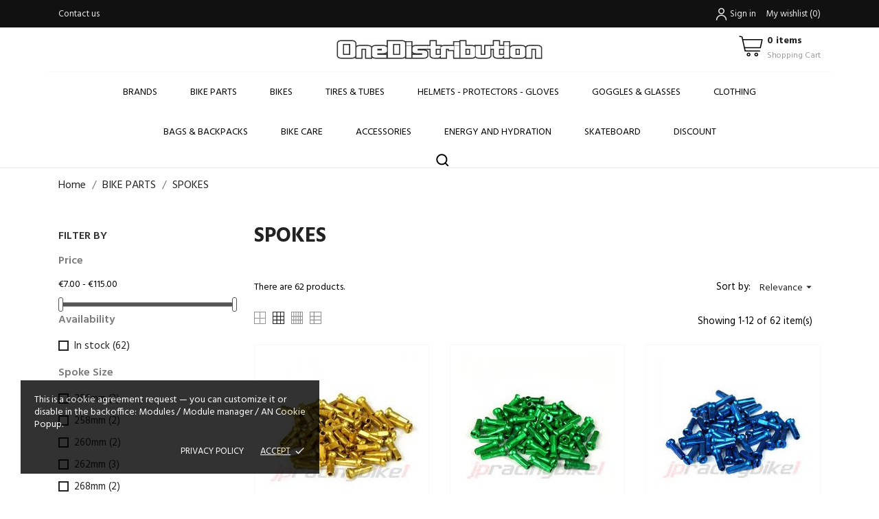

--- FILE ---
content_type: text/html; charset=utf-8
request_url: https://www.onedistribution.com/40-spokes
body_size: 27830
content:
<!doctype html>
<html lang="en" data-vers="8.2.0">

  <head>
    
      
  <meta charset="utf-8">


  <meta http-equiv="x-ua-compatible" content="ie=edge">



  <title>SPOKES</title>
  <meta name="description" content="">
  <meta name="keywords" content="">
        <link rel="canonical" href="https://www.onedistribution.com/40-spokes">
  


  <meta name="viewport" content="width=device-width, initial-scale=1">



  <link rel="icon" type="image/vnd.microsoft.icon" href="https://www.onedistribution.com/img/favicon.ico?1744451609">
  <link rel="shortcut icon" type="image/x-icon" href="https://www.onedistribution.com/img/favicon.ico?1744451609">



    <link rel="stylesheet" href="//fonts.googleapis.com/css?family=Hind:300,400,500,600,700" type="text/css" media="all">
  <link rel="stylesheet" href="https://www.onedistribution.com/themes/child_extreme_sport/assets/cache/theme-1fcb4b47.css" type="text/css" media="all">




  

  <script type="text/javascript">
        var ajax_controller = "https:\/\/www.onedistribution.com\/checkout-fields?ajax=1";
        var checkout_label = "Checkout";
        var is_required_label = " is required";
        var jolisearch = {"amb_joli_search_action":"https:\/\/www.onedistribution.com\/module\/ambjolisearch\/jolisearch","amb_joli_search_link":"https:\/\/www.onedistribution.com\/module\/ambjolisearch\/jolisearch","amb_joli_search_controller":"jolisearch","blocksearch_type":"top","show_cat_desc":0,"ga_acc":0,"id_lang":1,"url_rewriting":true,"use_autocomplete":2,"minwordlen":3,"l_products":"Products","l_manufacturers":"Manufacturers","l_suppliers":"Suppliers","l_categories":"Categories","l_no_results_found":"No results found","l_more_results":"More results \u00bb","ENT_QUOTES":3,"jolisearch_position":{"my":"left top","at":"left bottom","collision":"flipfit none"},"classes":"ps17","display_manufacturer":"","display_supplier":"","display_category":"","use_mobile_ux":"","mobile_media_breakpoint":"576","mobile_opening_selector":"","show_add_to_cart_button":"1","add_to_cart_button_style":1,"show_features":"1","feature_ids":[],"show_feature_values_only":true,"show_price":"1","theme":"finder"};
        var prestashop = {"cart":{"products":[],"totals":{"total":{"type":"total","label":"Total","amount":0,"value":"\u20ac0.00"},"total_including_tax":{"type":"total","label":"Total (tax incl.)","amount":0,"value":"\u20ac0.00"},"total_excluding_tax":{"type":"total","label":"Total (tax excl.)","amount":0,"value":"\u20ac0.00"}},"subtotals":{"products":{"type":"products","label":"Subtotal","amount":0,"value":"\u20ac0.00"},"discounts":null,"shipping":{"type":"shipping","label":"Shipping","amount":0,"value":""},"tax":null},"products_count":0,"summary_string":"0 items","vouchers":{"allowed":1,"added":[]},"discounts":[],"minimalPurchase":0,"minimalPurchaseRequired":""},"currency":{"id":2,"name":"Euro","iso_code":"EUR","iso_code_num":"978","sign":"\u20ac"},"customer":{"lastname":null,"firstname":null,"email":null,"birthday":null,"newsletter":null,"newsletter_date_add":null,"optin":null,"website":null,"company":null,"siret":null,"ape":null,"is_logged":false,"gender":{"type":null,"name":null},"addresses":[]},"country":{"id_zone":"1","id_currency":"0","call_prefix":"359","iso_code":"BG","active":"1","contains_states":"0","need_identification_number":"0","need_zip_code":"1","zip_code_format":"NNNN","display_tax_label":"1","name":"Bulgaria","id":233},"language":{"name":"English (English)","iso_code":"en","locale":"en-US","language_code":"en-us","active":"1","is_rtl":"0","date_format_lite":"m\/d\/Y","date_format_full":"m\/d\/Y H:i:s","id":1},"page":{"title":"","canonical":"https:\/\/www.onedistribution.com\/40-spokes","meta":{"title":"SPOKES","description":"","keywords":"","robots":"index"},"page_name":"category","body_classes":{"lang-en":true,"lang-rtl":false,"country-BG":true,"currency-EUR":true,"layout-left-column":true,"page-category":true,"tax-display-enabled":true,"page-customer-account":false,"category-id-40":true,"category-SPOKES":true,"category-id-parent-6":true,"category-depth-level-3":true},"admin_notifications":[],"password-policy":{"feedbacks":{"0":"Very weak","1":"Weak","2":"Average","3":"Strong","4":"Very strong","Straight rows of keys are easy to guess":"Straight rows of keys are easy to guess","Short keyboard patterns are easy to guess":"Short keyboard patterns are easy to guess","Use a longer keyboard pattern with more turns":"Use a longer keyboard pattern with more turns","Repeats like \"aaa\" are easy to guess":"Repeats like \"aaa\" are easy to guess","Repeats like \"abcabcabc\" are only slightly harder to guess than \"abc\"":"Repeats like \"abcabcabc\" are only slightly harder to guess than \"abc\"","Sequences like abc or 6543 are easy to guess":"Sequences like \"abc\" or \"6543\" are easy to guess.","Recent years are easy to guess":"Recent years are easy to guess","Dates are often easy to guess":"Dates are often easy to guess","This is a top-10 common password":"This is a top-10 common password","This is a top-100 common password":"This is a top-100 common password","This is a very common password":"This is a very common password","This is similar to a commonly used password":"This is similar to a commonly used password","A word by itself is easy to guess":"A word by itself is easy to guess","Names and surnames by themselves are easy to guess":"Names and surnames by themselves are easy to guess","Common names and surnames are easy to guess":"Common names and surnames are easy to guess","Use a few words, avoid common phrases":"Use a few words, avoid common phrases","No need for symbols, digits, or uppercase letters":"No need for symbols, digits, or uppercase letters","Avoid repeated words and characters":"Avoid repeated words and characters","Avoid sequences":"Avoid sequences","Avoid recent years":"Avoid recent years","Avoid years that are associated with you":"Avoid years that are associated with you","Avoid dates and years that are associated with you":"Avoid dates and years that are associated with you","Capitalization doesn't help very much":"Capitalization doesn't help very much","All-uppercase is almost as easy to guess as all-lowercase":"All-uppercase is almost as easy to guess as all-lowercase","Reversed words aren't much harder to guess":"Reversed words aren't much harder to guess","Predictable substitutions like '@' instead of 'a' don't help very much":"Predictable substitutions like \"@\" instead of \"a\" don't help very much.","Add another word or two. Uncommon words are better.":"Add another word or two. Uncommon words are better."}}},"shop":{"name":"Onedistribution","logo":"https:\/\/www.onedistribution.com\/img\/logo-1744451609.jpg","stores_icon":"https:\/\/www.onedistribution.com\/img\/logo_stores.png","favicon":"https:\/\/www.onedistribution.com\/img\/favicon.ico"},"core_js_public_path":"\/themes\/","urls":{"base_url":"https:\/\/www.onedistribution.com\/","current_url":"https:\/\/www.onedistribution.com\/40-spokes","shop_domain_url":"https:\/\/www.onedistribution.com","img_ps_url":"https:\/\/www.onedistribution.com\/img\/","img_cat_url":"https:\/\/www.onedistribution.com\/img\/c\/","img_lang_url":"https:\/\/www.onedistribution.com\/img\/l\/","img_prod_url":"https:\/\/www.onedistribution.com\/img\/p\/","img_manu_url":"https:\/\/www.onedistribution.com\/img\/m\/","img_sup_url":"https:\/\/www.onedistribution.com\/img\/su\/","img_ship_url":"https:\/\/www.onedistribution.com\/img\/s\/","img_store_url":"https:\/\/www.onedistribution.com\/img\/st\/","img_col_url":"https:\/\/www.onedistribution.com\/img\/co\/","img_url":"https:\/\/www.onedistribution.com\/themes\/extreme_sport\/assets\/img\/","css_url":"https:\/\/www.onedistribution.com\/themes\/extreme_sport\/assets\/css\/","js_url":"https:\/\/www.onedistribution.com\/themes\/extreme_sport\/assets\/js\/","pic_url":"https:\/\/www.onedistribution.com\/upload\/","theme_assets":"https:\/\/www.onedistribution.com\/themes\/extreme_sport\/assets\/","theme_dir":"https:\/\/www.onedistribution.com\/themes\/child_extreme_sport\/","child_theme_assets":"https:\/\/www.onedistribution.com\/themes\/child_extreme_sport\/assets\/","child_img_url":"https:\/\/www.onedistribution.com\/themes\/child_extreme_sport\/assets\/img\/","child_css_url":"https:\/\/www.onedistribution.com\/themes\/child_extreme_sport\/assets\/css\/","child_js_url":"https:\/\/www.onedistribution.com\/themes\/child_extreme_sport\/assets\/js\/","pages":{"address":"https:\/\/www.onedistribution.com\/address","addresses":"https:\/\/www.onedistribution.com\/index.php?controller=addresses","authentication":"https:\/\/www.onedistribution.com\/login","manufacturer":"https:\/\/www.onedistribution.com\/index.php?controller=manufacturer","cart":"https:\/\/www.onedistribution.com\/cart","category":"https:\/\/www.onedistribution.com\/index.php?controller=category","cms":"https:\/\/www.onedistribution.com\/index.php?controller=cms","contact":"https:\/\/www.onedistribution.com\/contact-us","discount":"https:\/\/www.onedistribution.com\/discount","guest_tracking":"https:\/\/www.onedistribution.com\/guest-tracking","history":"https:\/\/www.onedistribution.com\/order-history","identity":"https:\/\/www.onedistribution.com\/identity","index":"https:\/\/www.onedistribution.com\/","my_account":"https:\/\/www.onedistribution.com\/my-account","order_confirmation":"https:\/\/www.onedistribution.com\/order-confirmation","order_detail":"https:\/\/www.onedistribution.com\/index.php?controller=order-detail","order_follow":"https:\/\/www.onedistribution.com\/order-follow","order":"https:\/\/www.onedistribution.com\/order","order_return":"https:\/\/www.onedistribution.com\/index.php?controller=order-return","order_slip":"https:\/\/www.onedistribution.com\/credit-slip","pagenotfound":"https:\/\/www.onedistribution.com\/page-not-found","password":"https:\/\/www.onedistribution.com\/password-recovery","pdf_invoice":"https:\/\/www.onedistribution.com\/index.php?controller=pdf-invoice","pdf_order_return":"https:\/\/www.onedistribution.com\/index.php?controller=pdf-order-return","pdf_order_slip":"https:\/\/www.onedistribution.com\/index.php?controller=pdf-order-slip","prices_drop":"https:\/\/www.onedistribution.com\/prices-drop","product":"https:\/\/www.onedistribution.com\/index.php?controller=product","registration":"https:\/\/www.onedistribution.com\/index.php?controller=registration","search":"https:\/\/www.onedistribution.com\/search","sitemap":"https:\/\/www.onedistribution.com\/sitemap","stores":"https:\/\/www.onedistribution.com\/stores","supplier":"https:\/\/www.onedistribution.com\/supplier","new_products":"https:\/\/www.onedistribution.com\/new-products","brands":"https:\/\/www.onedistribution.com\/index.php?controller=manufacturer","register":"https:\/\/www.onedistribution.com\/index.php?controller=registration","order_login":"https:\/\/www.onedistribution.com\/order?login=1"},"alternative_langs":[],"actions":{"logout":"https:\/\/www.onedistribution.com\/?mylogout="},"no_picture_image":{"bySize":{"slider_photo":{"url":"https:\/\/www.onedistribution.com\/img\/p\/en-default-slider_photo.jpg","width":97,"height":97},"small_default":{"url":"https:\/\/www.onedistribution.com\/img\/p\/en-default-small_default.jpg","width":98,"height":98},"menu_default":{"url":"https:\/\/www.onedistribution.com\/img\/p\/en-default-menu_default.jpg","width":98,"height":130},"cart_default":{"url":"https:\/\/www.onedistribution.com\/img\/p\/en-default-cart_default.jpg","width":125,"height":125},"catalog_small":{"url":"https:\/\/www.onedistribution.com\/img\/p\/en-default-catalog_small.jpg","width":184,"height":184},"catalog_medium":{"url":"https:\/\/www.onedistribution.com\/img\/p\/en-default-catalog_medium.jpg","width":253,"height":253},"home_default":{"url":"https:\/\/www.onedistribution.com\/img\/p\/en-default-home_default.jpg","width":253,"height":253},"catalog_large":{"url":"https:\/\/www.onedistribution.com\/img\/p\/en-default-catalog_large.jpg","width":398,"height":398},"medium_default":{"url":"https:\/\/www.onedistribution.com\/img\/p\/en-default-medium_default.jpg","width":452,"height":452},"large_default":{"url":"https:\/\/www.onedistribution.com\/img\/p\/en-default-large_default.jpg","width":800,"height":800}},"small":{"url":"https:\/\/www.onedistribution.com\/img\/p\/en-default-slider_photo.jpg","width":97,"height":97},"medium":{"url":"https:\/\/www.onedistribution.com\/img\/p\/en-default-catalog_medium.jpg","width":253,"height":253},"large":{"url":"https:\/\/www.onedistribution.com\/img\/p\/en-default-large_default.jpg","width":800,"height":800},"legend":""}},"configuration":{"display_taxes_label":true,"display_prices_tax_incl":true,"is_catalog":false,"show_prices":true,"opt_in":{"partner":true},"quantity_discount":{"type":"discount","label":"Unit discount"},"voucher_enabled":1,"return_enabled":0},"field_required":[],"breadcrumb":{"links":[{"title":"Home","url":"https:\/\/www.onedistribution.com\/"},{"title":"BIKE PARTS","url":"https:\/\/www.onedistribution.com\/6-bike-parts"},{"title":"SPOKES","url":"https:\/\/www.onedistribution.com\/40-spokes"}],"count":3},"link":{"protocol_link":"https:\/\/","protocol_content":"https:\/\/"},"time":1769016403,"static_token":"8000b03889ee0d8d941242e1c98e52a7","token":"ef3e733616b70da82e5c8ff1ca696240","debug":false};
        var prestashopFacebookAjaxController = "https:\/\/www.onedistribution.com\/module\/ps_facebook\/Ajax";
        var psemailsubscription_subscription = "https:\/\/www.onedistribution.com\/module\/ps_emailsubscription\/subscription";
        var psr_icon_color = "#F19D76";
      </script>



  <script async src="https://www.googletagmanager.com/gtag/js?id=G-3XEE95NZYY"></script>
<script>
  window.dataLayer = window.dataLayer || [];
  function gtag(){dataLayer.push(arguments);}
  gtag('js', new Date());
  gtag(
    'config',
    'G-3XEE95NZYY',
    {
      'debug_mode':false
                      }
  );
</script>

<script>
	var an_productattributes = {
		controller: "https://www.onedistribution.com/module/an_productattributes/ajax",
		config: JSON.parse('{\"type_view\":\"standart\",\"color_type_view\":\"color\",\"display_add_to_cart\":\"1\",\"display_quantity\":\"1\",\"display_labels\":\"0\",\"product_miniature\":\".js-product-miniature\",\"thumbnail_container\":\".thumbnail-container\",\"price\":\".price\",\"regular_price\":\".regular-price\",\"product_price_and_shipping\":\".product-price-and-shipping\",\"separator\":\" \\/ \",\"background_sold_out\":\"#ffc427\",\"color_sold_out\":\"#ffffff\",\"background_sale\":\"#e53d60\",\"color_sale\":\"#ffffff\",\"display_prices\":\"1\",\"text_out_of_stock\":false,\"txt_out_of_stock\":false}'),
		loader: '<div class="anpa-loader js-anpa-loader"><div class="anpa-loader-bg" data-js-loader-bg=""></div><div class="anpa-loader-spinner" data-js-loader-spinner=""><svg xmlns="http://www.w3.org/2000/svg" xmlns:xlink="http://www.w3.org/1999/xlink" style="margin: auto; background-image: none; display: block; shape-rendering: auto; animation-play-state: running; animation-delay: 0s; background-position: initial initial; background-repeat: initial initial;" width="254px" height="254px" viewBox="0 0 100 100" preserveAspectRatio="xMidYMid"><path fill="none" stroke="#1d0e0b" stroke-width="3" stroke-dasharray="42.76482137044271 42.76482137044271" d="M24.3 30C11.4 30 5 43.3 5 50s6.4 20 19.3 20c19.3 0 32.1-40 51.4-40 C88.6 30 95 43.3 95 50s-6.4 20-19.3 20C56.4 70 43.6 30 24.3 30z" stroke-linecap="round" style="transform: scale(0.22); transform-origin: 50px 50px; animation-play-state: running; animation-delay: 0s;"> <animate attributeName="stroke-dashoffset" repeatCount="indefinite" dur="1s" keyTimes="0;1" values="0;256.58892822265625" style="animation-play-state: running; animation-delay: 0s;"></animate></path></svg></div></div>',
	}
</script><div class="notification_cookie">
    <div class="notification_cookie-content">
        <p>This is a cookie agreement request — you can customize it or disable in the backoffice: Modules / Module manager / AN Cookie Popup.</p>        <div class="notification_cookie-action">
                            <a href="#" class="notification_cookie-link">Privacy policy</a>
                        <span class="notification_cookie-accept">Accept<i class="material-icons">done</i></span>
        </div>
    </div>
</div><input type="hidden" id="mtcurrency_rate" value="1.95583" />
<input type="hidden" id="mtcurrency_bgn" value="лв." />
<input type="hidden" id="mtcurrency_eur" value="€" />
<input type="hidden" id="mtcurrency_color" value="#000000" />
<input type="hidden" id="mtcurrency_text_size" value="15" />
<input type="hidden" id="mtcurrency_iso_code" value="EUR" />



    
  </head>

  <body id="category" class="lang-en country-bg currency-eur layout-left-column page-category tax-display-enabled category-id-40 category-spokes category-id-parent-6 category-depth-level-3  mCustomScrollbar"   >

    
      
    

    <main>
      
              

      <header id="header">
        
          
  
  
    <div class="header-banner">
      
    </div>
  


  
    <nav class="header-nav tablet-h" >
      <div class="container">
          <div class="row">
            <div class="hidden-md-down header-nav-inside vertical-center">
              <div class="col-md-6 col-xs-12" >
                <div id="_desktop_contact_link">
  <div id="contact-link">
          <a href="https://www.onedistribution.com/contact-us">Contact us</a>
      </div>
</div>

              </div>
              <div class="col-md-6 right-nav">
                  <div id="_desktop_user_info">
  <div class="user-info">
              <a
          href="https://www.onedistribution.com/my-account"
          title="Log in to your customer account"
          rel="nofollow"
          class="user_info_icon"
        >
                    <svg class="svg_user_info_icon" xmlns="http://www.w3.org/2000/svg" xmlns:xlink="http://www.w3.org/1999/xlink" version="1.1" x="0px" y="0px" viewBox="0 0 100 100" xml:space="preserve"><g><path d="M50,50.3c9.9,0,17.9-8,17.9-17.9s-8-17.9-17.9-17.9s-17.9,8-17.9,17.9S40.1,50.3,50,50.3z M50,20.5   c6.6,0,11.9,5.3,11.9,11.9S56.6,44.3,50,44.3S38.1,39,38.1,32.4S43.4,20.5,50,20.5z"/><path d="M50,53.8c-16.9,0-30.7,13.8-30.7,30.7v1h6v-1c0-13.6,11.1-24.7,24.7-24.7c13.6,0,24.7,11.1,24.7,24.7v1h6v-1   C80.7,67.6,66.9,53.8,50,53.8z"/></g></svg>
         
          <span class="account-login">Sign in</span>
        </a>
        </div>
</div>
<div  class="an_wishlist-nav-link" id="_desktop_an_wishlist-nav">
	<a href="https://www.onedistribution.com/module/an_wishlist/list" title="My wishlist">
		<span>My wishlist</span> <span class="wishlist-nav-count">(<span class="js-an_wishlist-nav-count">0</span>)</span>	</a>
</div>


              </div>

            </div>
            <div class="hidden-lg-up text-sm-center mobile">
              <div class="float-xs-left" id="menu-icon">
                <i class="material-icons d-inline">&#xE5D2;</i>
              </div>
              <div class="float-xs-right" id="_mobile_cart"></div>
              <div class="top-logo" id="_mobile_logo"></div>
              <div class="clearfix"></div>
            </div>
          </div>
      </div>
    </nav>
  

  
    <div class="header-top tablet-h" data-mobilemenu='992'>
            <div class="container">
             
        <div class="row 
           vertical-center header-top-wrapper">
                        <div class="col-md-3 left-col"></div>
            <div class="col-md-2 hidden-sm-down" id="_desktop_logo">
	<a href="https://www.onedistribution.com/">
					<img class="logo img-responsive" src="https://www.onedistribution.com/img/logo-1744451609.jpg" alt="Onedistribution">
			</a>
</div><div id="_desktop_cart">
  <div class="blockcart cart-preview js-sidebar-cart-trigger inactive" data-refresh-url="//www.onedistribution.com/module/ps_shoppingcart/ajax">
    <div class="header">
        <a class="blockcart-link" rel="nofollow" href="//www.onedistribution.com/cart?action=show">
          <svg xmlns="http://www.w3.org/2000/svg" viewBox="0 0 26.458333 33.0729175" x="0px" y="0px"><path d="m2.1332616 273.45266a.52920428.52921798 0 0 0 -.122469 1.04747l1.978635.4346.508479 2.42a.52920428.52921798 0 0 0 .0011.005l2.521739 11.41994a.52920428.52921798 0 0 0 .516746.41497h14.2819194a.52920428.52921798 0 1 0 0-1.05832h-13.8566744l-.486778-2.205h15.0642774a.52920428.52921798 0 0 0 .516749-.41495l1.801389-8.15711a.52920428.52921798 0 0 0 -.51675-.64338c-6.299049.00016-12.598071 0-18.8970074-.003l-.489877-2.33112a.52920428.52921798 0 0 0 -.404614-.40823l-2.311939-.50746a.52920428.52921798 0 0 0 -.104901-.014zm3.540249 4.31911c6.0031104.003 12.0062374.003 18.0092354.003l-1.567818 7.09877h-14.8730794zm5.2496604 12.54029c-1.0354384 0-1.8845774.85272-1.8845874 1.88876-.000011 1.03601.849134 1.88875 1.8845874 1.88875 1.03545 0 1.884595-.85274 1.884584-1.88875-.00001-1.03604-.84915-1.88876-1.884584-1.88876zm7.590014 0c-1.035437 0-1.884576.85272-1.884586 1.88876-.00001 1.03601.849135 1.88875 1.884586 1.88875 1.03545 0 1.884595-.85274 1.884584-1.88875-.000009-1.03604-.849148-1.88876-1.884584-1.88876zm-7.590014 1.05832c.461674 0 .826276.36454.826282.83044.000005.46587-.364603.83044-.826282.83044-.46168 0-.826291-.36457-.826285-.83044.000005-.4659.36461-.83044.826285-.83044zm7.590014 0c.461673 0 .826278.36454.826282.83044.000005.46587-.364602.83044-.826282.83044s-.826288-.36457-.826283-.83044c.000004-.4659.364609-.83044.826283-.83044z" transform="translate(0 -270.54165)"/></svg>
          <div class="cart-products-block">
              <span class="cart-products-count">0 items</span>
          <span class="cart-products-text">Shopping Cart</span>
          </div>
        </a>
        
    </div>
    <div class="cart-dropdown js-cart-source hidden-xs-up">
      <div class="cart-dropdown-wrapper">
        <div class="cart-title">
          <h4 class="text-center">Shopping Cart</h4>
        </div>
                  <div class="no-items">
            There are no more items in your cart
          </div>
              </div>
    </div>

  </div>
</div>

                                <div class="position-static">
            <div class="vertical-center">
           
              <div class="amega-menu hidden-sm-down">
<div id="amegamenu" class="">
  <div class="fixed-menu-container">
  
  <ul class="anav-top">
    <li class="amenu-item mm-1 plex">
    <span class="amenu-link">      BRANDS
          </span>
        <span class="mobile-toggle-plus"><i class="caret-down-icon"></i></span>
    <div class="adropdown adropdown-4" >
      
      <div class="dropdown-bgimage" ></div>
      
           
            <div class="dropdown-content acontent-4 dd-1">
		                            <div class="categories-grid">
                      	
                            <div class="category-item level-1">
                                <p class="h5 category-title"><a href="https://www.onedistribution.com/4-wtb" title="WTB">WTB</a></p>
                                
                            </div>
                        
                            <div class="category-item level-1">
                                <p class="h5 category-title"><a href="https://www.onedistribution.com/5-peaty-s" title="PEATY'S">PEATY'S</a></p>
                                
                            </div>
                        
                            <div class="category-item level-1">
                                <p class="h5 category-title"><a href="https://www.onedistribution.com/11-race-face" title="RACE FACE">RACE FACE</a></p>
                                
                            </div>
                        
                            <div class="category-item level-1">
                                <p class="h5 category-title"><a href="https://www.onedistribution.com/14-rrp" title="RRP ">RRP </a></p>
                                
                            </div>
                        
                            <div class="category-item level-1">
                                <p class="h5 category-title"><a href="https://www.onedistribution.com/15-black-peak" title="BLACK PEAK">BLACK PEAK</a></p>
                                
                            </div>
                        
                            <div class="category-item level-1">
                                <p class="h5 category-title"><a href="https://www.onedistribution.com/16-odi" title="ODI">ODI</a></p>
                                
                            </div>
                        
                            <div class="category-item level-1">
                                <p class="h5 category-title"><a href="https://www.onedistribution.com/21-lezyne" title="LEZYNE">LEZYNE</a></p>
                                
                            </div>
                        
                            <div class="category-item level-1">
                                <p class="h5 category-title"><a href="https://www.onedistribution.com/32-fpd" title="FPD">FPD</a></p>
                                
                            </div>
                        
                            <div class="category-item level-1">
                                <p class="h5 category-title"><a href="https://www.onedistribution.com/41-sapim-spokes" title="SAPIM SPOKES">SAPIM SPOKES</a></p>
                                
                            </div>
                        
                            <div class="category-item level-1">
                                <p class="h5 category-title"><a href="https://www.onedistribution.com/48-ulac" title="ULAC">ULAC</a></p>
                                
                            </div>
                        
                            <div class="category-item level-1">
                                <p class="h5 category-title"><a href="https://www.onedistribution.com/51-evoc" title="EVOC">EVOC</a></p>
                                
                            </div>
                        
                            <div class="category-item level-1">
                                <p class="h5 category-title"><a href="https://www.onedistribution.com/52-kore" title="KORE">KORE</a></p>
                                
                            </div>
                        
                            <div class="category-item level-1">
                                <p class="h5 category-title"><a href="https://www.onedistribution.com/61-santa-cruz" title="SANTA CRUZ">SANTA CRUZ</a></p>
                                
                            </div>
                        
                            <div class="category-item level-1">
                                <p class="h5 category-title"><a href="https://www.onedistribution.com/63-burgtec" title="BURGTEC">BURGTEC</a></p>
                                
                            </div>
                        
                            <div class="category-item level-1">
                                <p class="h5 category-title"><a href="https://www.onedistribution.com/66-easton" title="EASTON">EASTON</a></p>
                                
                            </div>
                        
                            <div class="category-item level-1">
                                <p class="h5 category-title"><a href="https://www.onedistribution.com/67-7-protection" title="7 PROTECTION">7 PROTECTION</a></p>
                                
                            </div>
                        
                            <div class="category-item level-1">
                                <p class="h5 category-title"><a href="https://www.onedistribution.com/97-magicshine" title="MAGICSHINE">MAGICSHINE</a></p>
                                
                            </div>
                        
                            <div class="category-item level-1">
                                <p class="h5 category-title"><a href="https://www.onedistribution.com/68-urge" title="URGE">URGE</a></p>
                                
                            </div>
                        
                            <div class="category-item level-1">
                                <p class="h5 category-title"><a href="https://www.onedistribution.com/45-birzman" title="BIRZMAN">BIRZMAN</a></p>
                                
                            </div>
                        
                            <div class="category-item level-1">
                                <p class="h5 category-title"><a href="https://www.onedistribution.com/47-dakine" title="DAKINE">DAKINE</a></p>
                                
                            </div>
                        
                            <div class="category-item level-1">
                                <p class="h5 category-title"><a href="https://www.onedistribution.com/64-stinky" title="STINKY">STINKY</a></p>
                                
                            </div>
                        
                            <div class="category-item level-1">
                                <p class="h5 category-title"><a href="https://www.onedistribution.com/73-orbea" title="ORBEA">ORBEA</a></p>
                                
                            </div>
                        
                            <div class="category-item level-1">
                                <p class="h5 category-title"><a href="https://www.onedistribution.com/74-enduro-bearings" title="ENDURO BEARINGS">ENDURO BEARINGS</a></p>
                                
                            </div>
                        
                            <div class="category-item level-1">
                                <p class="h5 category-title"><a href="https://www.onedistribution.com/76-tag-metals" title="TAG METALS">TAG METALS</a></p>
                                
                            </div>
                        
                            <div class="category-item level-1">
                                <p class="h5 category-title"><a href="https://www.onedistribution.com/77-invert" title="INVERT">INVERT</a></p>
                                
                            </div>
                        
                            <div class="category-item level-1">
                                <p class="h5 category-title"><a href="https://www.onedistribution.com/78-brake-authority" title="BRAKE AUTHORITY">BRAKE AUTHORITY</a></p>
                                
                            </div>
                        
                            <div class="category-item level-1">
                                <p class="h5 category-title"><a href="https://www.onedistribution.com/80-vittoria" title="VITTORIA">VITTORIA</a></p>
                                
                            </div>
                        
                            <div class="category-item level-1">
                                <p class="h5 category-title"><a href="https://www.onedistribution.com/81-reserve" title="RESERVE">RESERVE</a></p>
                                
                            </div>
                        
                            <div class="category-item level-1">
                                <p class="h5 category-title"><a href="https://www.onedistribution.com/83-oneup-components" title="ONEUP COMPONENTS">ONEUP COMPONENTS</a></p>
                                
                            </div>
                        
                            <div class="category-item level-1">
                                <p class="h5 category-title"><a href="https://www.onedistribution.com/84-oquo" title="OQUO">OQUO</a></p>
                                
                            </div>
                        
                            <div class="category-item level-1">
                                <p class="h5 category-title"><a href="https://www.onedistribution.com/85-hiru" title="HIRU">HIRU</a></p>
                                
                            </div>
                        
                            <div class="category-item level-1">
                                <p class="h5 category-title"><a href="https://www.onedistribution.com/86-cervelo" title="CERVELO">CERVELO</a></p>
                                
                            </div>
                        
                            <div class="category-item level-1">
                                <p class="h5 category-title"><a href="https://www.onedistribution.com/88-prologo" title="PROLOGO">PROLOGO</a></p>
                                
                            </div>
                        
                            <div class="category-item level-1">
                                <p class="h5 category-title"><a href="https://www.onedistribution.com/89-fidlock" title="FIDLOCK">FIDLOCK</a></p>
                                
                            </div>
                        
                            <div class="category-item level-1">
                                <p class="h5 category-title"><a href="https://www.onedistribution.com/90-leatt" title="LEATT">LEATT</a></p>
                                
                            </div>
                        
                            <div class="category-item level-1">
                                <p class="h5 category-title"><a href="https://www.onedistribution.com/94-pit-viper" title="PIT VIPER">PIT VIPER</a></p>
                                
                            </div>
                        
                            <div class="category-item level-1">
                                <p class="h5 category-title"><a href="https://www.onedistribution.com/98-galfer" title="GALFER">GALFER</a></p>
                                
                            </div>
                        
                            <div class="category-item level-1">
                                <p class="h5 category-title"><a href="https://www.onedistribution.com/101-royal" title="ROYAL">ROYAL</a></p>
                                
                            </div>
                        
                            <div class="category-item level-1">
                                <p class="h5 category-title"><a href="https://www.onedistribution.com/103-zoo-york" title="ZOO YORK">ZOO YORK</a></p>
                                
                            </div>
                        
                            <div class="category-item level-1">
                                <p class="h5 category-title"><a href="https://www.onedistribution.com/104-ocean-pacific" title="OCEAN PACIFIC">OCEAN PACIFIC</a></p>
                                
                            </div>
                        
                            <div class="category-item level-1">
                                <p class="h5 category-title"><a href="https://www.onedistribution.com/105-speed-demons" title="SPEED DEMONS">SPEED DEMONS</a></p>
                                
                            </div>
                        
                            <div class="category-item level-1">
                                <p class="h5 category-title"><a href="https://www.onedistribution.com/106-precision-fuel-hydration" title="PRECISION FH">PRECISION FH</a></p>
                                
                            </div>
                        
                            <div class="category-item level-1">
                                <p class="h5 category-title"><a href="https://www.onedistribution.com/121-pirelli" title="PIRELLI">PIRELLI</a></p>
                                
                            </div>
                        
                            <div class="category-item level-1">
                                <p class="h5 category-title"><a href="https://www.onedistribution.com/1978-demon" title="DEMON">DEMON</a></p>
                                
                            </div>
                        
                            <div class="category-item level-1">
                                <p class="h5 category-title"><a href="https://www.onedistribution.com/1980-686" title="686">686</a></p>
                                
                            </div>
                        
                            <div class="category-item level-1">
                                <p class="h5 category-title"><a href="https://www.onedistribution.com/1992-nukeproof" title="NUKEPROOF">NUKEPROOF</a></p>
                                
                            </div>
                        
          </div>
          
              </div>
                </div>
      </li>
    <li class="amenu-item mm-2 plex">
    <span class="amenu-link">       	BIKE PARTS 
          </span>
        <span class="mobile-toggle-plus"><i class="caret-down-icon"></i></span>
    <div class="adropdown adropdown-4" >
      
      <div class="dropdown-bgimage" ></div>
      
           
            <div class="dropdown-content acontent-4 dd-2">
		                            <div class="categories-grid">
                      	
                            <div class="category-item level-1">
                                <p class="h5 category-title"><a href="https://www.onedistribution.com/7-saddles" title="SADDLES">SADDLES</a></p>
                                
                            </div>
                        
                            <div class="category-item level-1">
                                <p class="h5 category-title"><a href="https://www.onedistribution.com/8-grips" title="GRIPS">GRIPS</a></p>
                                
                            </div>
                        
                            <div class="category-item level-1">
                                <p class="h5 category-title"><a href="https://www.onedistribution.com/17-fenders" title="FENDERS">FENDERS</a></p>
                                
                            </div>
                        
                            <div class="category-item level-1">
                                <p class="h5 category-title"><a href="https://www.onedistribution.com/18-rims" title="RIMS">RIMS</a></p>
                                
                            </div>
                        
                            <div class="category-item level-1">
                                <p class="h5 category-title"><a href="https://www.onedistribution.com/27-pedals" title="PEDALS">PEDALS</a></p>
                                
                            </div>
                        
                            <div class="category-item level-1">
                                <p class="h5 category-title"><a href="https://www.onedistribution.com/28-stem" title="STEM">STEM</a></p>
                                
                            </div>
                        
                            <div class="category-item level-1">
                                <p class="h5 category-title"><a href="https://www.onedistribution.com/29-handlebar" title="HANDLEBAR">HANDLEBAR</a></p>
                                
                            </div>
                        
                            <div class="category-item level-1">
                                <p class="h5 category-title"><a href="https://www.onedistribution.com/30-seatpost" title="SEATPOST">SEATPOST</a></p>
                                
                            </div>
                        
                            <div class="category-item level-1">
                                <p class="h5 category-title"><a href="https://www.onedistribution.com/31-hubs" title="HUBS">HUBS</a></p>
                                
                            </div>
                        
                            <div class="category-item level-1">
                                <p class="h5 category-title"><a href="https://www.onedistribution.com/40-spokes" title="SPOKES">SPOKES</a></p>
                                
                            </div>
                        
                            <div class="category-item level-1">
                                <p class="h5 category-title"><a href="https://www.onedistribution.com/43-bottom-brackets" title="BOTTOM BRACKETS">BOTTOM BRACKETS</a></p>
                                
                            </div>
                        
                            <div class="category-item level-1">
                                <p class="h5 category-title"><a href="https://www.onedistribution.com/75-bearings" title="BEARINGS">BEARINGS</a></p>
                                
                            </div>
                        
                            <div class="category-item level-1">
                                <p class="h5 category-title"><a href="https://www.onedistribution.com/82-wheels" title="WHEELS">WHEELS</a></p>
                                
                            </div>
                        
                            <div class="category-item level-1">
                                <p class="h5 category-title"><a href="https://www.onedistribution.com/129-cranks" title="CRANKS">CRANKS</a></p>
                                
                            </div>
                        
                            <div class="category-item level-1">
                                <p class="h5 category-title"><a href="https://www.onedistribution.com/130-chainrings" title="CHAINRINGS">CHAINRINGS</a></p>
                                
                            </div>
                        
                            <div class="category-item level-1">
                                <p class="h5 category-title"><a href="https://www.onedistribution.com/131-brake-pads" title="BRAKE PADS">BRAKE PADS</a></p>
                                
                            </div>
                        
                            <div class="category-item level-1">
                                <p class="h5 category-title"><a href="https://www.onedistribution.com/132-brake-discs" title="BRAKE DISCS">BRAKE DISCS</a></p>
                                
                            </div>
                        
                            <div class="category-item level-1">
                                <p class="h5 category-title"><a href="https://www.onedistribution.com/1976-bar-tapes" title="BAR TAPES">BAR TAPES</a></p>
                                
                            </div>
                        
          </div>
          
              </div>
                 
            <div class="dropdown-content acontent-1 dd-17">
		                            <div class="categories-grid">
                      	
                            <div class="category-item level-1">
                                <p class="h5 category-title"><a href="https://www.onedistribution.com/44-spare-parts" title="SPARE PARTS">SPARE PARTS</a></p>
                                
                            <div class="category-item level-2">
                                <p class="h5 category-title"><a href="https://www.onedistribution.com/138-axles" title="AXLES">AXLES</a></p>
                                
                            </div>
                        
                            <div class="category-item level-2">
                                <p class="h5 category-title"><a href="https://www.onedistribution.com/139-pedal-spare-parts" title="PEDAL SPARE PARTS">PEDAL SPARE PARTS</a></p>
                                
                            </div>
                        
                            <div class="category-item level-2">
                                <p class="h5 category-title"><a href="https://www.onedistribution.com/140-cockpit-spare-parts" title="COCKPIT SPARE PARTS">COCKPIT SPARE PARTS</a></p>
                                
                            </div>
                        
                            <div class="category-item level-2">
                                <p class="h5 category-title"><a href="https://www.onedistribution.com/163-seat-clamps" title="SEAT CLAMPS">SEAT CLAMPS</a></p>
                                
                            </div>
                        
                            <div class="category-item level-2">
                                <p class="h5 category-title"><a href="https://www.onedistribution.com/141-hangers" title="HANGERS">HANGERS</a></p>
                                
                            </div>
                        
                            <div class="category-item level-2">
                                <p class="h5 category-title"><a href="https://www.onedistribution.com/142-other-spare-parts" title="OTHER SPARE PARTS">OTHER SPARE PARTS</a></p>
                                
                            </div>
                        
                            </div>
                        
          </div>
          
              </div>
                </div>
      </li>
    <li class="amenu-item mm-3 plex">
    <a href="https://www.onedistribution.com/62-bikes" class="amenu-link">      BIKES
          </a>
        <span class="mobile-toggle-plus"><i class="caret-down-icon"></i></span>
    <div class="adropdown adropdown-1" >
      
      <div class="dropdown-bgimage" ></div>
      
           
            <div class="dropdown-content acontent-1 dd-3">
		                            <div class="categories-grid">
                      	
                            <div class="category-item level-1">
                                <p class="h5 category-title"><a href="https://www.onedistribution.com/61-santa-cruz" title="SANTA CRUZ">SANTA CRUZ</a></p>
                                
                            </div>
                        
                            <div class="category-item level-1">
                                <p class="h5 category-title"><a href="https://www.onedistribution.com/73-orbea" title="ORBEA">ORBEA</a></p>
                                
                            </div>
                        
                            <div class="category-item level-1">
                                <p class="h5 category-title"><a href="https://www.onedistribution.com/86-cervelo" title="CERVELO">CERVELO</a></p>
                                
                            </div>
                        
                            <div class="category-item level-1">
                                <p class="h5 category-title"><a href="https://www.onedistribution.com/1992-nukeproof" title="NUKEPROOF">NUKEPROOF</a></p>
                                
                            </div>
                        
          </div>
          
              </div>
                </div>
      </li>
    <li class="amenu-item mm-9 plex">
    <span class="amenu-link">      TIRES &amp; TUBES
          </span>
        <span class="mobile-toggle-plus"><i class="caret-down-icon"></i></span>
    <div class="adropdown adropdown-1" >
      
      <div class="dropdown-bgimage" ></div>
      
           
            <div class="dropdown-content acontent-1 dd-10">
		                            <div class="categories-grid">
                      	
                            <div class="category-item level-1">
                                <p class="h5 category-title"><a href="https://www.onedistribution.com/20-tires-tubes" title="TIRES">TIRES</a></p>
                                
                            </div>
                        
          </div>
          
              </div>
                 
            <div class="dropdown-content acontent-1 dd-11">
		                            <div class="categories-grid">
                      	
                            <div class="category-item level-1">
                                <p class="h5 category-title"><a href="https://www.onedistribution.com/120-tubes" title="TUBES">TUBES</a></p>
                                
                            </div>
                        
          </div>
          
              </div>
                 
            <div class="dropdown-content acontent-1 dd-21">
		                            <div class="categories-grid">
                      	
                            <div class="category-item level-1">
                                <p class="h5 category-title"><a href="https://www.onedistribution.com/19-tubless" title="TIRE REPAIR">TIRE REPAIR</a></p>
                                
                            <div class="category-item level-2">
                                <p class="h5 category-title"><a href="https://www.onedistribution.com/148-valves" title="TUBELESS VALVES">TUBELESS VALVES</a></p>
                                
                            </div>
                        
                            <div class="category-item level-2">
                                <p class="h5 category-title"><a href="https://www.onedistribution.com/157-sealant" title="TUBELESS SEALANT">TUBELESS SEALANT</a></p>
                                
                            </div>
                        
                            <div class="category-item level-2">
                                <p class="h5 category-title"><a href="https://www.onedistribution.com/158-tubeless-repair" title="TUBELESS REPAIR">TUBELESS REPAIR</a></p>
                                
                            </div>
                        
                            <div class="category-item level-2">
                                <p class="h5 category-title"><a href="https://www.onedistribution.com/26-tire-levers" title="TIRE LEVERS">TIRE LEVERS</a></p>
                                
                            </div>
                        
                            <div class="category-item level-2">
                                <p class="h5 category-title"><a href="https://www.onedistribution.com/159-rim-tape" title="RIM TAPE">RIM TAPE</a></p>
                                
                            </div>
                        
                            </div>
                        
          </div>
          
              </div>
                </div>
      </li>
    <li class="amenu-item mm-11 plex">
    <span class="amenu-link">      HELMETS - PROTECTORS - GLOVES
          </span>
        <span class="mobile-toggle-plus"><i class="caret-down-icon"></i></span>
    <div class="adropdown adropdown-3" >
      
      <div class="dropdown-bgimage" ></div>
      
           
            <div class="dropdown-content acontent-2 dd-13">
		                            <div class="categories-grid">
                      	
                            <div class="category-item level-1">
                                <p class="h5 category-title"><a href="https://www.onedistribution.com/72-helmets" title="HELMETS">HELMETS</a></p>
                                
                            <div class="category-item level-2">
                                <p class="h5 category-title"><a href="https://www.onedistribution.com/109-full-face" title="FULL FACE">FULL FACE</a></p>
                                
                            </div>
                        
                            <div class="category-item level-2">
                                <p class="h5 category-title"><a href="https://www.onedistribution.com/111-enduro" title="ENDURO">ENDURO</a></p>
                                
                            </div>
                        
                            <div class="category-item level-2">
                                <p class="h5 category-title"><a href="https://www.onedistribution.com/110-road" title="XC & GRAVEL">XC & GRAVEL</a></p>
                                
                            </div>
                        
                            <div class="category-item level-2">
                                <p class="h5 category-title"><a href="https://www.onedistribution.com/112-shell" title="TRAIL">TRAIL</a></p>
                                
                            </div>
                        
                            <div class="category-item level-2">
                                <p class="h5 category-title"><a href="https://www.onedistribution.com/113-urban" title="URBAN">URBAN</a></p>
                                
                            </div>
                        
                            <div class="category-item level-2">
                                <p class="h5 category-title"><a href="https://www.onedistribution.com/1977-junior" title="JUNIOR">JUNIOR</a></p>
                                
                            </div>
                        
                            <div class="category-item level-2">
                                <p class="h5 category-title"><a href="https://www.onedistribution.com/119-visors" title="VISORS">VISORS</a></p>
                                
                            </div>
                        
                            <div class="category-item level-2">
                                <p class="h5 category-title"><a href="https://www.onedistribution.com/1979-ski-snowboard" title="SKI & SNOWBOARD">SKI & SNOWBOARD</a></p>
                                
                            </div>
                        
                            </div>
                        
                            <div class="category-item level-1">
                                <p class="h5 category-title"><a href="https://www.onedistribution.com/57-protectors" title="PROTECTORS">PROTECTORS</a></p>
                                
                            <div class="category-item level-2">
                                <p class="h5 category-title"><a href="https://www.onedistribution.com/114-kneeguard" title="KNEEGUARD">KNEEGUARD</a></p>
                                
                            </div>
                        
                            <div class="category-item level-2">
                                <p class="h5 category-title"><a href="https://www.onedistribution.com/115-elbowguard" title="ELBOWGUARD">ELBOWGUARD</a></p>
                                
                            </div>
                        
                            <div class="category-item level-2">
                                <p class="h5 category-title"><a href="https://www.onedistribution.com/116-chest-protector" title="CHEST PROTECTOR">CHEST PROTECTOR</a></p>
                                
                            </div>
                        
                            <div class="category-item level-2">
                                <p class="h5 category-title"><a href="https://www.onedistribution.com/117-back-protector" title="BACK PROTECTOR">BACK PROTECTOR</a></p>
                                
                            </div>
                        
                            <div class="category-item level-2">
                                <p class="h5 category-title"><a href="https://www.onedistribution.com/118-body-protector" title="BODY PROTECTOR">BODY PROTECTOR</a></p>
                                
                            </div>
                        
                            </div>
                        
          </div>
          
              </div>
                 
            <div class="dropdown-content acontent-1 dd-14">
		                            <div class="categories-grid">
                      	
                            <div class="category-item level-1">
                                <p class="h5 category-title"><a href="https://www.onedistribution.com/55-gloves" title="GLOVES">GLOVES</a></p>
                                
                            </div>
                        
          </div>
          
              </div>
                </div>
      </li>
    <li class="amenu-item mm-10 plex">
    <a href="https://www.onedistribution.com/95-goggles-glasses" class="amenu-link">      GOGGLES &amp; GLASSES
          </a>
        <span class="mobile-toggle-plus"><i class="caret-down-icon"></i></span>
    <div class="adropdown adropdown-3" >
      
      <div class="dropdown-bgimage" ></div>
      
           
            <div class="dropdown-content acontent-1 dd-12">
		                            <div class="categories-grid">
                      	
                            <div class="category-item level-1">
                                <p class="h5 category-title"><a href="https://www.onedistribution.com/99-goggles" title="GOGGLES">GOGGLES</a></p>
                                
                            <div class="category-item level-2">
                                <p class="h5 category-title"><a href="https://www.onedistribution.com/164-ski-googles" title="SKI GOGGLES">SKI GOGGLES</a></p>
                                
                            </div>
                        
                            <div class="category-item level-2">
                                <p class="h5 category-title"><a href="https://www.onedistribution.com/165-mtb-googles" title="MTB GOGGLES">MTB GOGGLES</a></p>
                                
                            </div>
                        
                            </div>
                        
          </div>
          
              </div>
                 
            <div class="dropdown-content acontent-1 dd-16">
		                            <div class="categories-grid">
                      	
                            <div class="category-item level-1">
                                <p class="h5 category-title"><a href="https://www.onedistribution.com/123-sunglasses" title="SUNGLASSES">SUNGLASSES</a></p>
                                
                            </div>
                        
          </div>
          
              </div>
                 
            <div class="dropdown-content acontent-1 dd-20">
		                            <div class="categories-grid">
                      	
                            <div class="category-item level-1">
                                <p class="h5 category-title"><a href="https://www.onedistribution.com/124-spare-lenses" title="SPARE LENSES">SPARE LENSES</a></p>
                                
                            </div>
                        
          </div>
          
              </div>
                </div>
      </li>
    <li class="amenu-item mm-5 plex">
    <span class="amenu-link">      CLOTHING
          </span>
        <span class="mobile-toggle-plus"><i class="caret-down-icon"></i></span>
    <div class="adropdown adropdown-3" >
      
      <div class="dropdown-bgimage" ></div>
      
           
            <div class="dropdown-content acontent-1 dd-5">
		                            <div class="categories-grid">
                      	
                            <div class="category-item level-1">
                                <p class="h5 category-title"><a href="https://www.onedistribution.com/125-ride-wear" title="RIDE WEAR">RIDE WEAR</a></p>
                                
                            <div class="category-item level-2">
                                <p class="h5 category-title"><a href="https://www.onedistribution.com/53-jerseys" title="JERSEYS">JERSEYS</a></p>
                                
                            </div>
                        
                            <div class="category-item level-2">
                                <p class="h5 category-title"><a href="https://www.onedistribution.com/92-pants" title="PANTS">PANTS</a></p>
                                
                            </div>
                        
                            <div class="category-item level-2">
                                <p class="h5 category-title"><a href="https://www.onedistribution.com/136-base-layer" title="BASE LAYER">BASE LAYER</a></p>
                                
                            </div>
                        
                            <div class="category-item level-2">
                                <p class="h5 category-title"><a href="https://www.onedistribution.com/137-riding-hoodie" title="RIDING HOODIE">RIDING HOODIE</a></p>
                                
                            </div>
                        
                            <div class="category-item level-2">
                                <p class="h5 category-title"><a href="https://www.onedistribution.com/58-shorts" title="SHORTS">SHORTS</a></p>
                                
                            </div>
                        
                            <div class="category-item level-2">
                                <p class="h5 category-title"><a href="https://www.onedistribution.com/149-jackets" title="JACKETS">JACKETS</a></p>
                                
                            </div>
                        
                            <div class="category-item level-2">
                                <p class="h5 category-title"><a href="https://www.onedistribution.com/151-vests" title="VESTS">VESTS</a></p>
                                
                            </div>
                        
                            <div class="category-item level-2">
                                <p class="h5 category-title"><a href="https://www.onedistribution.com/152-bibs" title="BIBS">BIBS</a></p>
                                
                            </div>
                        
                            <div class="category-item level-2">
                                <p class="h5 category-title"><a href="https://www.onedistribution.com/93-shoes" title="SHOES">SHOES</a></p>
                                
                            </div>
                        
                            <div class="category-item level-2">
                                <p class="h5 category-title"><a href="https://www.onedistribution.com/150-other-ride-wear" title="OTHER RIDE WEAR">OTHER RIDE WEAR</a></p>
                                
                            </div>
                        
                            </div>
                        
          </div>
          
              </div>
                 
            <div class="dropdown-content acontent-1 dd-15">
		                            <div class="categories-grid">
                      	
                            <div class="category-item level-1">
                                <p class="h5 category-title"><a href="https://www.onedistribution.com/127-casual-wear" title="CASUAL WEAR">CASUAL WEAR</a></p>
                                
                            <div class="category-item level-2">
                                <p class="h5 category-title"><a href="https://www.onedistribution.com/54-t-shirts" title="T-SHIRTS">T-SHIRTS</a></p>
                                
                            </div>
                        
                            <div class="category-item level-2">
                                <p class="h5 category-title"><a href="https://www.onedistribution.com/1973-sweatshirts" title="SWEATSHIRTS">SWEATSHIRTS</a></p>
                                
                            </div>
                        
                            <div class="category-item level-2">
                                <p class="h5 category-title"><a href="https://www.onedistribution.com/156-hoodies" title="HOODIES">HOODIES</a></p>
                                
                            </div>
                        
                            <div class="category-item level-2">
                                <p class="h5 category-title"><a href="https://www.onedistribution.com/56-hats" title="HATS">HATS</a></p>
                                
                            </div>
                        
                            <div class="category-item level-2">
                                <p class="h5 category-title"><a href="https://www.onedistribution.com/65-socks" title="SOCKS">SOCKS</a></p>
                                
                            </div>
                        
                            </div>
                        
          </div>
          
              </div>
                 
            <div class="dropdown-content acontent-1 dd-23">
		                            <div class="categories-grid">
                      	
                            <div class="category-item level-1">
                                <p class="h5 category-title"><a href="https://www.onedistribution.com/1981-snow" title="SNOW">SNOW</a></p>
                                
                            <div class="category-item level-2">
                                <p class="h5 category-title"><a href="https://www.onedistribution.com/1982-snow-pants" title="SNOW PANTS">SNOW PANTS</a></p>
                                
                            </div>
                        
                            <div class="category-item level-2">
                                <p class="h5 category-title"><a href="https://www.onedistribution.com/1983-snow-jackets" title="SNOW JACKETS">SNOW JACKETS</a></p>
                                
                            </div>
                        
                            <div class="category-item level-2">
                                <p class="h5 category-title"><a href="https://www.onedistribution.com/1984-snow-gloves" title="SNOW GLOVES">SNOW GLOVES</a></p>
                                
                            </div>
                        
                            <div class="category-item level-2">
                                <p class="h5 category-title"><a href="https://www.onedistribution.com/1988-snow-hoodies" title="SNOW HOODIES">SNOW HOODIES</a></p>
                                
                            </div>
                        
                            <div class="category-item level-2">
                                <p class="h5 category-title"><a href="https://www.onedistribution.com/1989-winter-casual" title="WINTER CASUAL">WINTER CASUAL</a></p>
                                
                            </div>
                        
                            <div class="category-item level-2">
                                <p class="h5 category-title"><a href="https://www.onedistribution.com/1990-winter-headwear" title="WINTER HEADWEAR">WINTER HEADWEAR</a></p>
                                
                            </div>
                        
                            <div class="category-item level-2">
                                <p class="h5 category-title"><a href="https://www.onedistribution.com/1991-snow-socks" title="SNOW SOCKS">SNOW SOCKS</a></p>
                                
                            </div>
                        
                            </div>
                        
          </div>
          
              </div>
                </div>
      </li>
    <li class="amenu-item mm-13 plex">
    <a href="https://www.onedistribution.com/1964-bags-backpacks" class="amenu-link">      BAGS &amp; BACKPACKS
          </a>
        <span class="mobile-toggle-plus"><i class="caret-down-icon"></i></span>
    <div class="adropdown adropdown-1" >
      
      <div class="dropdown-bgimage" ></div>
      
           
            <div class="dropdown-content acontent-1 dd-22">
		                            <div class="categories-grid">
                      	
                            <div class="category-item level-1">
                                <p class="h5 category-title"><a href="https://www.onedistribution.com/1964-bags-backpacks" title="BAGS & BACKPACKS">BAGS & BACKPACKS</a></p>
                                
                            <div class="category-item level-2">
                                <p class="h5 category-title"><a href="https://www.onedistribution.com/50-backpacks" title="BACKPACKS">BACKPACKS</a></p>
                                
                            </div>
                        
                            <div class="category-item level-2">
                                <p class="h5 category-title"><a href="https://www.onedistribution.com/1962-hip-packs" title="HIP PACKS">HIP PACKS</a></p>
                                
                            </div>
                        
                            <div class="category-item level-2">
                                <p class="h5 category-title"><a href="https://www.onedistribution.com/1968-toiletry-bags" title="TOILETRY BAGS">TOILETRY BAGS</a></p>
                                
                            </div>
                        
                            <div class="category-item level-2">
                                <p class="h5 category-title"><a href="https://www.onedistribution.com/1970-tool-bags" title="TOOL BAGS">TOOL BAGS</a></p>
                                
                            </div>
                        
                            <div class="category-item level-2">
                                <p class="h5 category-title"><a href="https://www.onedistribution.com/1963-bags" title="FRAME BAGS">FRAME BAGS</a></p>
                                
                            </div>
                        
                            <div class="category-item level-2">
                                <p class="h5 category-title"><a href="https://www.onedistribution.com/1965-saddle-bags" title="SADDLE BAGS">SADDLE BAGS</a></p>
                                
                            </div>
                        
                            <div class="category-item level-2">
                                <p class="h5 category-title"><a href="https://www.onedistribution.com/1966-handlebar-bags" title="HANDLEBAR BAGS">HANDLEBAR BAGS</a></p>
                                
                            </div>
                        
                            <div class="category-item level-2">
                                <p class="h5 category-title"><a href="https://www.onedistribution.com/1967-bike-bags" title="BIKE BAGS">BIKE BAGS</a></p>
                                
                            </div>
                        
                            <div class="category-item level-2">
                                <p class="h5 category-title"><a href="https://www.onedistribution.com/1971-hydration-bladders" title="HYDRATION BLADDERS">HYDRATION BLADDERS</a></p>
                                
                            </div>
                        
                            <div class="category-item level-2">
                                <p class="h5 category-title"><a href="https://www.onedistribution.com/1969-others" title="OTHERS">OTHERS</a></p>
                                
                            </div>
                        
                            </div>
                        
          </div>
          
              </div>
                </div>
      </li>
    <li class="amenu-item mm-12 plex">
    <a href="https://www.onedistribution.com/143-bike-care" class="amenu-link">      BIKE CARE
          </a>
        <span class="mobile-toggle-plus"><i class="caret-down-icon"></i></span>
    <div class="adropdown adropdown-1" >
      
      <div class="dropdown-bgimage" ></div>
      
           
            <div class="dropdown-content acontent-1 dd-18">
		                            <div class="categories-grid">
                      	
                            <div class="category-item level-1">
                                <p class="h5 category-title"><a href="https://www.onedistribution.com/144-cleaning-supplies" title="CLEANING SUPPLIES">CLEANING SUPPLIES</a></p>
                                
                            </div>
                        
                            <div class="category-item level-1">
                                <p class="h5 category-title"><a href="https://www.onedistribution.com/145-brushes-towels" title="BRUSHES & TOWELS">BRUSHES & TOWELS</a></p>
                                
                            </div>
                        
                            <div class="category-item level-1">
                                <p class="h5 category-title"><a href="https://www.onedistribution.com/146-chain-lube-" title="CHAIN LUBE">CHAIN LUBE</a></p>
                                
                            </div>
                        
                            <div class="category-item level-1">
                                <p class="h5 category-title"><a href="https://www.onedistribution.com/147-grease" title="GREASE">GREASE</a></p>
                                
                            </div>
                        
          </div>
          
              </div>
                </div>
      </li>
    <li class="amenu-item mm-4 plex">
    <span class="amenu-link">      ACCESSORIES
          </span>
        <span class="mobile-toggle-plus"><i class="caret-down-icon"></i></span>
    <div class="adropdown adropdown-3" >
      
      <div class="dropdown-bgimage" ></div>
      
           
            <div class="dropdown-content acontent-3 dd-4">
		                            <div class="categories-grid">
                      	
                            <div class="category-item level-1">
                                <p class="h5 category-title"><a href="https://www.onedistribution.com/49-bike-locks" title="BIKE LOCKS">BIKE LOCKS</a></p>
                                
                            </div>
                        
                            <div class="category-item level-1">
                                <p class="h5 category-title"><a href="https://www.onedistribution.com/60-frame-protectors" title="FRAME PROTECTORS">FRAME PROTECTORS</a></p>
                                
                            </div>
                        
                            <div class="category-item level-1">
                                <p class="h5 category-title"><a href="https://www.onedistribution.com/133-bottles" title="BOTTLES">BOTTLES</a></p>
                                
                            </div>
                        
                            <div class="category-item level-1">
                                <p class="h5 category-title"><a href="https://www.onedistribution.com/22-pumps" title="PUMPS">PUMPS</a></p>
                                
                            </div>
                        
                            <div class="category-item level-1">
                                <p class="h5 category-title"><a href="https://www.onedistribution.com/23-lights" title="LIGHTS">LIGHTS</a></p>
                                
                            </div>
                        
                            <div class="category-item level-1">
                                <p class="h5 category-title"><a href="https://www.onedistribution.com/134-bottle-cages" title="BOTTLE CAGES">BOTTLE CAGES</a></p>
                                
                            </div>
                        
                            <div class="category-item level-1">
                                <p class="h5 category-title"><a href="https://www.onedistribution.com/24-tools" title="TOOLS">TOOLS</a></p>
                                
                            </div>
                        
                            <div class="category-item level-1">
                                <p class="h5 category-title"><a href="https://www.onedistribution.com/1972-gps-sensors" title="GPS & SENSORS">GPS & SENSORS</a></p>
                                
                            </div>
                        
                            <div class="category-item level-1">
                                <p class="h5 category-title"><a href="https://www.onedistribution.com/160-co2" title="CO2">CO2</a></p>
                                
                            </div>
                        
                            <div class="category-item level-1">
                                <p class="h5 category-title"><a href="https://www.onedistribution.com/135-accessory-hidden" title="OTHER ACCESSORIES">OTHER ACCESSORIES</a></p>
                                
                            </div>
                        
          </div>
          
              </div>
                </div>
      </li>
    <li class="amenu-item mm-8 plex">
    <span class="amenu-link">      Energy and Hydration
          </span>
        <span class="mobile-toggle-plus"><i class="caret-down-icon"></i></span>
    <div class="adropdown adropdown-2" >
      
      <div class="dropdown-bgimage" ></div>
      
           
            <div class="dropdown-content acontent-2 dd-7">
		                            <div class="categories-grid">
                      	
                            <div class="category-item level-1">
                                <p class="h5 category-title"><a href="https://www.onedistribution.com/108-gels-bars" title="GELS & BARS">GELS & BARS</a></p>
                                
                            </div>
                        
                            <div class="category-item level-1">
                                <p class="h5 category-title"><a href="https://www.onedistribution.com/107-hydration" title="HYDRATION">HYDRATION</a></p>
                                
                            </div>
                        
          </div>
          
              </div>
                </div>
      </li>
    <li class="amenu-item mm-6 plex">
    <span class="amenu-link">      SKATEBOARD
          </span>
        <span class="mobile-toggle-plus"><i class="caret-down-icon"></i></span>
    <div class="adropdown adropdown-1" >
      
      <div class="dropdown-bgimage" ></div>
      
           
            <div class="dropdown-content acontent-1 dd-6">
		                            <div class="categories-grid">
                      	
                            <div class="category-item level-1">
                                <p class="h5 category-title"><a href="https://www.onedistribution.com/35-skateboard-wheels" title="SKATEBOARD WHEELS">SKATEBOARD WHEELS</a></p>
                                
                            </div>
                        
                            <div class="category-item level-1">
                                <p class="h5 category-title"><a href="https://www.onedistribution.com/36-longboards" title="LONGBOARDS">LONGBOARDS</a></p>
                                
                            </div>
                        
                            <div class="category-item level-1">
                                <p class="h5 category-title"><a href="https://www.onedistribution.com/37-griptape" title="GRIPTAPE">GRIPTAPE</a></p>
                                
                            </div>
                        
                            <div class="category-item level-1">
                                <p class="h5 category-title"><a href="https://www.onedistribution.com/38-complete" title="COMPLETE">COMPLETE</a></p>
                                
                            </div>
                        
                            <div class="category-item level-1">
                                <p class="h5 category-title"><a href="https://www.onedistribution.com/39-deck" title="DECK">DECK</a></p>
                                
                            </div>
                        
          </div>
          
              </div>
                </div>
      </li>
    <li class="amenu-item mm-7 ">
    <a href="/100-discount" class="amenu-link">      DISCOUNT
          </a>
      </li>
    </ul>
  <div class="col-md-2 fixed-menu-right">
    
  </div>
  
 </div>
</div>
</div>
<!-- Block search module TOP -->
<!-- && $page.page_name !== 'pagenotfound' -->

<div id="_desktop_search">

<svg class="search-icon open-icon"
    xmlns="http://www.w3.org/2000/svg" xmlns:xlink="http://www.w3.org/1999/xlink" version="1.1" x="0px" y="0px" viewBox="0 0 100 100" style="enable-background:new 0 0 100 100;" xml:space="preserve"><path class="open-icon-path" d="M90.4,84L75.8,69.5C87.2,54.9,86,34.1,72.9,21c-6.9-6.9-16.1-10.7-25.9-10.7c-9.8,0-19,3.8-25.9,10.7  c-6.9,6.9-10.7,16.1-10.7,25.9c0,9.8,3.8,19,10.7,25.9c6.9,6.9,16.1,10.7,25.9,10.7c8.1,0,16.1-2.7,22.5-7.8L84,90.4  c0.9,0.9,2,1.3,3.2,1.3c1.2,0,2.3-0.5,3.2-1.3C92.2,88.7,92.2,85.8,90.4,84z M74.6,46.9c0,7.4-2.9,14.3-8.1,19.5  c-5.2,5.2-12.2,8.1-19.5,8.1s-14.3-2.9-19.5-8.1c-5.2-5.2-8.1-12.2-8.1-19.5c0-7.4,2.9-14.3,8.1-19.5s12.2-8.1,19.5-8.1  c7.4,0,14.3,2.9,19.5,8.1C71.7,32.6,74.6,39.5,74.6,46.9z"/>
</svg>

<div id="search_widget" class="search-widget" data-search-controller-url="//www.onedistribution.com/search">

	<form method="get" action="//www.onedistribution.com/search">
		<input type="hidden" name="controller" value="search">
		<input type="text" name="s" value="" placeholder="Search our catalog" aria-label="Search">
		<button type="submit">
				       <svg class="search-icon-in"
	       xmlns="http://www.w3.org/2000/svg" xmlns:xlink="http://www.w3.org/1999/xlink" version="1.1" viewBox="0 0 100 100" style="enable-background:new 0 0 100 100;" xml:space="preserve">
	       <path d="M90.4,84L75.8,69.5C87.2,54.9,86,34.1,72.9,21c-6.9-6.9-16.1-10.7-25.9-10.7c-9.8,0-19,3.8-25.9,10.7  c-6.9,6.9-10.7,16.1-10.7,25.9c0,9.8,3.8,19,10.7,25.9c6.9,6.9,16.1,10.7,25.9,10.7c8.1,0,16.1-2.7,22.5-7.8L84,90.4  c0.9,0.9,2,1.3,3.2,1.3c1.2,0,2.3-0.5,3.2-1.3C92.2,88.7,92.2,85.8,90.4,84z M74.6,46.9c0,7.4-2.9,14.3-8.1,19.5  c-5.2,5.2-12.2,8.1-19.5,8.1s-14.3-2.9-19.5-8.1c-5.2-5.2-8.1-12.2-8.1-19.5c0-7.4,2.9-14.3,8.1-19.5s12.2-8.1,19.5-8.1  c7.4,0,14.3,2.9,19.5,8.1C71.7,32.6,74.6,39.5,74.6,46.9z"/>
	       </svg>
	         <span class="hidden-xl-down">Search</span>
		</button>
	</form>
</div>
</div>
<!-- /Block search module TOP -->
              <div class="clearfix"></div>
                      </div>
          </div>
                  </div>
        
       <div class="amegamenu_mobile-cover"></div>
            <div class="amegamenu_mobile-modal">
              <div id="mobile_top_menu_wrapper" class="row hidden-lg-up" data-level="0">
                <div class="mobile-menu-header">
                  <div class="megamenu_mobile-btn-back">
                      <svg
                      xmlns="http://www.w3.org/2000/svg"
                      xmlns:xlink="http://www.w3.org/1999/xlink"
                      width="26px" height="12px">
                     <path fill-rule="evenodd"  fill="rgb(0, 0, 0)"
                      d="M25.969,6.346 C25.969,5.996 25.678,5.713 25.319,5.713 L3.179,5.713 L7.071,1.921 C7.324,1.673 7.324,1.277 7.071,1.029 C6.817,0.782 6.410,0.782 6.156,1.029 L1.159,5.898 C0.905,6.145 0.905,6.542 1.159,6.789 L6.156,11.658 C6.283,11.782 6.447,11.844 6.616,11.844 C6.785,11.844 6.949,11.782 7.076,11.658 C7.330,11.411 7.330,11.014 7.076,10.767 L3.184,6.975 L25.329,6.975 C25.678,6.975 25.969,6.697 25.969,6.346 Z"/>
                     </svg>
                  </div>
                  <div class="megamenu_mobile-btn-close">
                    <svg
                    xmlns="http://www.w3.org/2000/svg"
                    xmlns:xlink="http://www.w3.org/1999/xlink"
                    width="16px" height="16px">
                    <path fill-rule="evenodd"  fill="rgb(0, 0, 0)"
                    d="M16.002,0.726 L15.274,-0.002 L8.000,7.273 L0.725,-0.002 L-0.002,0.726 L7.273,8.000 L-0.002,15.274 L0.725,16.002 L8.000,8.727 L15.274,16.002 L16.002,15.274 L8.727,8.000 L16.002,0.726 Z"/>
                    </svg>
                  </div>

                </div>
                  <div class="js-top-menu mobile" id="_mobile_top_menu"></div>
                  <div class="js-top-menu-bottom">
                    <div class="mobile-menu-fixed">
                                    <div class="mobile-amega-menu">
    
    <div id="mobile-amegamenu">
      <ul class="anav-top anav-mobile">
            <li class="amenu-item mm-1 plex">
        <div class="mobile_item_wrapper ">
        <span class="amenu-link">          <span>BRANDS</span>
                    <span class="mobile-toggle-plus d-flex align-items-center justify-content-center"><i class="caret-down-icon"></i></span>        </span>                        <span class="mobile-toggler">
              <svg 
              xmlns="http://www.w3.org/2000/svg"
              xmlns:xlink="http://www.w3.org/1999/xlink"
              width="5px" height="9px">
             <path fill-rule="evenodd"  fill="rgb(0, 0, 0)"
              d="M4.913,4.292 L0.910,0.090 C0.853,0.030 0.787,-0.000 0.713,-0.000 C0.639,-0.000 0.572,0.030 0.515,0.090 L0.086,0.541 C0.029,0.601 -0.000,0.670 -0.000,0.749 C-0.000,0.827 0.029,0.896 0.086,0.956 L3.462,4.500 L0.086,8.044 C0.029,8.104 -0.000,8.173 -0.000,8.251 C-0.000,8.330 0.029,8.399 0.086,8.459 L0.515,8.910 C0.572,8.970 0.639,9.000 0.713,9.000 C0.787,9.000 0.853,8.970 0.910,8.910 L4.913,4.707 C4.970,4.647 4.999,4.578 4.999,4.500 C4.999,4.422 4.970,4.353 4.913,4.292 Z"/>
             </svg>
            </span>
                    </div>
                <div class="adropdown-mobile" >      
                              <div class="dropdown-content dd-1">
                                          
                            <div class="category-item level-1">
                                <p class="h5 category-title"><a href="https://www.onedistribution.com/4-wtb" title="WTB">WTB</a></p>
                                
                            </div>
                        
                            <div class="category-item level-1">
                                <p class="h5 category-title"><a href="https://www.onedistribution.com/5-peaty-s" title="PEATY'S">PEATY'S</a></p>
                                
                            </div>
                        
                            <div class="category-item level-1">
                                <p class="h5 category-title"><a href="https://www.onedistribution.com/11-race-face" title="RACE FACE">RACE FACE</a></p>
                                
                            </div>
                        
                            <div class="category-item level-1">
                                <p class="h5 category-title"><a href="https://www.onedistribution.com/14-rrp" title="RRP ">RRP </a></p>
                                
                            </div>
                        
                            <div class="category-item level-1">
                                <p class="h5 category-title"><a href="https://www.onedistribution.com/15-black-peak" title="BLACK PEAK">BLACK PEAK</a></p>
                                
                            </div>
                        
                            <div class="category-item level-1">
                                <p class="h5 category-title"><a href="https://www.onedistribution.com/16-odi" title="ODI">ODI</a></p>
                                
                            </div>
                        
                            <div class="category-item level-1">
                                <p class="h5 category-title"><a href="https://www.onedistribution.com/21-lezyne" title="LEZYNE">LEZYNE</a></p>
                                
                            </div>
                        
                            <div class="category-item level-1">
                                <p class="h5 category-title"><a href="https://www.onedistribution.com/32-fpd" title="FPD">FPD</a></p>
                                
                            </div>
                        
                            <div class="category-item level-1">
                                <p class="h5 category-title"><a href="https://www.onedistribution.com/41-sapim-spokes" title="SAPIM SPOKES">SAPIM SPOKES</a></p>
                                
                            </div>
                        
                            <div class="category-item level-1">
                                <p class="h5 category-title"><a href="https://www.onedistribution.com/48-ulac" title="ULAC">ULAC</a></p>
                                
                            </div>
                        
                            <div class="category-item level-1">
                                <p class="h5 category-title"><a href="https://www.onedistribution.com/51-evoc" title="EVOC">EVOC</a></p>
                                
                            </div>
                        
                            <div class="category-item level-1">
                                <p class="h5 category-title"><a href="https://www.onedistribution.com/52-kore" title="KORE">KORE</a></p>
                                
                            </div>
                        
                            <div class="category-item level-1">
                                <p class="h5 category-title"><a href="https://www.onedistribution.com/61-santa-cruz" title="SANTA CRUZ">SANTA CRUZ</a></p>
                                
                            </div>
                        
                            <div class="category-item level-1">
                                <p class="h5 category-title"><a href="https://www.onedistribution.com/63-burgtec" title="BURGTEC">BURGTEC</a></p>
                                
                            </div>
                        
                            <div class="category-item level-1">
                                <p class="h5 category-title"><a href="https://www.onedistribution.com/66-easton" title="EASTON">EASTON</a></p>
                                
                            </div>
                        
                            <div class="category-item level-1">
                                <p class="h5 category-title"><a href="https://www.onedistribution.com/67-7-protection" title="7 PROTECTION">7 PROTECTION</a></p>
                                
                            </div>
                        
                            <div class="category-item level-1">
                                <p class="h5 category-title"><a href="https://www.onedistribution.com/97-magicshine" title="MAGICSHINE">MAGICSHINE</a></p>
                                
                            </div>
                        
                            <div class="category-item level-1">
                                <p class="h5 category-title"><a href="https://www.onedistribution.com/68-urge" title="URGE">URGE</a></p>
                                
                            </div>
                        
                            <div class="category-item level-1">
                                <p class="h5 category-title"><a href="https://www.onedistribution.com/45-birzman" title="BIRZMAN">BIRZMAN</a></p>
                                
                            </div>
                        
                            <div class="category-item level-1">
                                <p class="h5 category-title"><a href="https://www.onedistribution.com/47-dakine" title="DAKINE">DAKINE</a></p>
                                
                            </div>
                        
                            <div class="category-item level-1">
                                <p class="h5 category-title"><a href="https://www.onedistribution.com/64-stinky" title="STINKY">STINKY</a></p>
                                
                            </div>
                        
                            <div class="category-item level-1">
                                <p class="h5 category-title"><a href="https://www.onedistribution.com/73-orbea" title="ORBEA">ORBEA</a></p>
                                
                            </div>
                        
                            <div class="category-item level-1">
                                <p class="h5 category-title"><a href="https://www.onedistribution.com/74-enduro-bearings" title="ENDURO BEARINGS">ENDURO BEARINGS</a></p>
                                
                            </div>
                        
                            <div class="category-item level-1">
                                <p class="h5 category-title"><a href="https://www.onedistribution.com/76-tag-metals" title="TAG METALS">TAG METALS</a></p>
                                
                            </div>
                        
                            <div class="category-item level-1">
                                <p class="h5 category-title"><a href="https://www.onedistribution.com/77-invert" title="INVERT">INVERT</a></p>
                                
                            </div>
                        
                            <div class="category-item level-1">
                                <p class="h5 category-title"><a href="https://www.onedistribution.com/78-brake-authority" title="BRAKE AUTHORITY">BRAKE AUTHORITY</a></p>
                                
                            </div>
                        
                            <div class="category-item level-1">
                                <p class="h5 category-title"><a href="https://www.onedistribution.com/80-vittoria" title="VITTORIA">VITTORIA</a></p>
                                
                            </div>
                        
                            <div class="category-item level-1">
                                <p class="h5 category-title"><a href="https://www.onedistribution.com/81-reserve" title="RESERVE">RESERVE</a></p>
                                
                            </div>
                        
                            <div class="category-item level-1">
                                <p class="h5 category-title"><a href="https://www.onedistribution.com/83-oneup-components" title="ONEUP COMPONENTS">ONEUP COMPONENTS</a></p>
                                
                            </div>
                        
                            <div class="category-item level-1">
                                <p class="h5 category-title"><a href="https://www.onedistribution.com/84-oquo" title="OQUO">OQUO</a></p>
                                
                            </div>
                        
                            <div class="category-item level-1">
                                <p class="h5 category-title"><a href="https://www.onedistribution.com/85-hiru" title="HIRU">HIRU</a></p>
                                
                            </div>
                        
                            <div class="category-item level-1">
                                <p class="h5 category-title"><a href="https://www.onedistribution.com/86-cervelo" title="CERVELO">CERVELO</a></p>
                                
                            </div>
                        
                            <div class="category-item level-1">
                                <p class="h5 category-title"><a href="https://www.onedistribution.com/88-prologo" title="PROLOGO">PROLOGO</a></p>
                                
                            </div>
                        
                            <div class="category-item level-1">
                                <p class="h5 category-title"><a href="https://www.onedistribution.com/89-fidlock" title="FIDLOCK">FIDLOCK</a></p>
                                
                            </div>
                        
                            <div class="category-item level-1">
                                <p class="h5 category-title"><a href="https://www.onedistribution.com/90-leatt" title="LEATT">LEATT</a></p>
                                
                            </div>
                        
                            <div class="category-item level-1">
                                <p class="h5 category-title"><a href="https://www.onedistribution.com/94-pit-viper" title="PIT VIPER">PIT VIPER</a></p>
                                
                            </div>
                        
                            <div class="category-item level-1">
                                <p class="h5 category-title"><a href="https://www.onedistribution.com/98-galfer" title="GALFER">GALFER</a></p>
                                
                            </div>
                        
                            <div class="category-item level-1">
                                <p class="h5 category-title"><a href="https://www.onedistribution.com/101-royal" title="ROYAL">ROYAL</a></p>
                                
                            </div>
                        
                            <div class="category-item level-1">
                                <p class="h5 category-title"><a href="https://www.onedistribution.com/103-zoo-york" title="ZOO YORK">ZOO YORK</a></p>
                                
                            </div>
                        
                            <div class="category-item level-1">
                                <p class="h5 category-title"><a href="https://www.onedistribution.com/104-ocean-pacific" title="OCEAN PACIFIC">OCEAN PACIFIC</a></p>
                                
                            </div>
                        
                            <div class="category-item level-1">
                                <p class="h5 category-title"><a href="https://www.onedistribution.com/105-speed-demons" title="SPEED DEMONS">SPEED DEMONS</a></p>
                                
                            </div>
                        
                            <div class="category-item level-1">
                                <p class="h5 category-title"><a href="https://www.onedistribution.com/106-precision-fuel-hydration" title="PRECISION FH">PRECISION FH</a></p>
                                
                            </div>
                        
                            <div class="category-item level-1">
                                <p class="h5 category-title"><a href="https://www.onedistribution.com/121-pirelli" title="PIRELLI">PIRELLI</a></p>
                                
                            </div>
                        
                            <div class="category-item level-1">
                                <p class="h5 category-title"><a href="https://www.onedistribution.com/1978-demon" title="DEMON">DEMON</a></p>
                                
                            </div>
                        
                            <div class="category-item level-1">
                                <p class="h5 category-title"><a href="https://www.onedistribution.com/1980-686" title="686">686</a></p>
                                
                            </div>
                        
                            <div class="category-item level-1">
                                <p class="h5 category-title"><a href="https://www.onedistribution.com/1992-nukeproof" title="NUKEPROOF">NUKEPROOF</a></p>
                                
                            </div>
                        
                  
                      </div>
                            </div>
              </li>
            <li class="amenu-item mm-2 plex">
        <div class="mobile_item_wrapper ">
        <span class="amenu-link">          <span> 	BIKE PARTS </span>
                    <span class="mobile-toggle-plus d-flex align-items-center justify-content-center"><i class="caret-down-icon"></i></span>        </span>                        <span class="mobile-toggler">
              <svg 
              xmlns="http://www.w3.org/2000/svg"
              xmlns:xlink="http://www.w3.org/1999/xlink"
              width="5px" height="9px">
             <path fill-rule="evenodd"  fill="rgb(0, 0, 0)"
              d="M4.913,4.292 L0.910,0.090 C0.853,0.030 0.787,-0.000 0.713,-0.000 C0.639,-0.000 0.572,0.030 0.515,0.090 L0.086,0.541 C0.029,0.601 -0.000,0.670 -0.000,0.749 C-0.000,0.827 0.029,0.896 0.086,0.956 L3.462,4.500 L0.086,8.044 C0.029,8.104 -0.000,8.173 -0.000,8.251 C-0.000,8.330 0.029,8.399 0.086,8.459 L0.515,8.910 C0.572,8.970 0.639,9.000 0.713,9.000 C0.787,9.000 0.853,8.970 0.910,8.910 L4.913,4.707 C4.970,4.647 4.999,4.578 4.999,4.500 C4.999,4.422 4.970,4.353 4.913,4.292 Z"/>
             </svg>
            </span>
                    </div>
                <div class="adropdown-mobile" >      
                              <div class="dropdown-content dd-2">
                                          
                            <div class="category-item level-1">
                                <p class="h5 category-title"><a href="https://www.onedistribution.com/7-saddles" title="SADDLES">SADDLES</a></p>
                                
                            </div>
                        
                            <div class="category-item level-1">
                                <p class="h5 category-title"><a href="https://www.onedistribution.com/8-grips" title="GRIPS">GRIPS</a></p>
                                
                            </div>
                        
                            <div class="category-item level-1">
                                <p class="h5 category-title"><a href="https://www.onedistribution.com/17-fenders" title="FENDERS">FENDERS</a></p>
                                
                            </div>
                        
                            <div class="category-item level-1">
                                <p class="h5 category-title"><a href="https://www.onedistribution.com/18-rims" title="RIMS">RIMS</a></p>
                                
                            </div>
                        
                            <div class="category-item level-1">
                                <p class="h5 category-title"><a href="https://www.onedistribution.com/27-pedals" title="PEDALS">PEDALS</a></p>
                                
                            </div>
                        
                            <div class="category-item level-1">
                                <p class="h5 category-title"><a href="https://www.onedistribution.com/28-stem" title="STEM">STEM</a></p>
                                
                            </div>
                        
                            <div class="category-item level-1">
                                <p class="h5 category-title"><a href="https://www.onedistribution.com/29-handlebar" title="HANDLEBAR">HANDLEBAR</a></p>
                                
                            </div>
                        
                            <div class="category-item level-1">
                                <p class="h5 category-title"><a href="https://www.onedistribution.com/30-seatpost" title="SEATPOST">SEATPOST</a></p>
                                
                            </div>
                        
                            <div class="category-item level-1">
                                <p class="h5 category-title"><a href="https://www.onedistribution.com/31-hubs" title="HUBS">HUBS</a></p>
                                
                            </div>
                        
                            <div class="category-item level-1">
                                <p class="h5 category-title"><a href="https://www.onedistribution.com/40-spokes" title="SPOKES">SPOKES</a></p>
                                
                            </div>
                        
                            <div class="category-item level-1">
                                <p class="h5 category-title"><a href="https://www.onedistribution.com/43-bottom-brackets" title="BOTTOM BRACKETS">BOTTOM BRACKETS</a></p>
                                
                            </div>
                        
                            <div class="category-item level-1">
                                <p class="h5 category-title"><a href="https://www.onedistribution.com/75-bearings" title="BEARINGS">BEARINGS</a></p>
                                
                            </div>
                        
                            <div class="category-item level-1">
                                <p class="h5 category-title"><a href="https://www.onedistribution.com/82-wheels" title="WHEELS">WHEELS</a></p>
                                
                            </div>
                        
                            <div class="category-item level-1">
                                <p class="h5 category-title"><a href="https://www.onedistribution.com/129-cranks" title="CRANKS">CRANKS</a></p>
                                
                            </div>
                        
                            <div class="category-item level-1">
                                <p class="h5 category-title"><a href="https://www.onedistribution.com/130-chainrings" title="CHAINRINGS">CHAINRINGS</a></p>
                                
                            </div>
                        
                            <div class="category-item level-1">
                                <p class="h5 category-title"><a href="https://www.onedistribution.com/131-brake-pads" title="BRAKE PADS">BRAKE PADS</a></p>
                                
                            </div>
                        
                            <div class="category-item level-1">
                                <p class="h5 category-title"><a href="https://www.onedistribution.com/132-brake-discs" title="BRAKE DISCS">BRAKE DISCS</a></p>
                                
                            </div>
                        
                            <div class="category-item level-1">
                                <p class="h5 category-title"><a href="https://www.onedistribution.com/1976-bar-tapes" title="BAR TAPES">BAR TAPES</a></p>
                                
                            </div>
                        
                  
                      </div>
                                        <div class="dropdown-content dd-17">
                                          
                            <div class="category-item level-1">
                                <p class="h5 category-title"><a href="https://www.onedistribution.com/44-spare-parts" title="SPARE PARTS">SPARE PARTS</a></p>
                                
                            <div class="category-item level-2">
                                <p class="h5 category-title"><a href="https://www.onedistribution.com/138-axles" title="AXLES">AXLES</a></p>
                                
                            </div>
                        
                            <div class="category-item level-2">
                                <p class="h5 category-title"><a href="https://www.onedistribution.com/139-pedal-spare-parts" title="PEDAL SPARE PARTS">PEDAL SPARE PARTS</a></p>
                                
                            </div>
                        
                            <div class="category-item level-2">
                                <p class="h5 category-title"><a href="https://www.onedistribution.com/140-cockpit-spare-parts" title="COCKPIT SPARE PARTS">COCKPIT SPARE PARTS</a></p>
                                
                            </div>
                        
                            <div class="category-item level-2">
                                <p class="h5 category-title"><a href="https://www.onedistribution.com/163-seat-clamps" title="SEAT CLAMPS">SEAT CLAMPS</a></p>
                                
                            </div>
                        
                            <div class="category-item level-2">
                                <p class="h5 category-title"><a href="https://www.onedistribution.com/141-hangers" title="HANGERS">HANGERS</a></p>
                                
                            </div>
                        
                            <div class="category-item level-2">
                                <p class="h5 category-title"><a href="https://www.onedistribution.com/142-other-spare-parts" title="OTHER SPARE PARTS">OTHER SPARE PARTS</a></p>
                                
                            </div>
                        
                            </div>
                        
                  
                      </div>
                            </div>
              </li>
            <li class="amenu-item mm-3 plex">
        <div class="mobile_item_wrapper ">
        <a href="https://www.onedistribution.com/62-bikes" class="amenu-link">          <span>BIKES</span>
                    <span class="mobile-toggle-plus d-flex align-items-center justify-content-center"><i class="caret-down-icon"></i></span>        </a>                        <span class="mobile-toggler">
              <svg 
              xmlns="http://www.w3.org/2000/svg"
              xmlns:xlink="http://www.w3.org/1999/xlink"
              width="5px" height="9px">
             <path fill-rule="evenodd"  fill="rgb(0, 0, 0)"
              d="M4.913,4.292 L0.910,0.090 C0.853,0.030 0.787,-0.000 0.713,-0.000 C0.639,-0.000 0.572,0.030 0.515,0.090 L0.086,0.541 C0.029,0.601 -0.000,0.670 -0.000,0.749 C-0.000,0.827 0.029,0.896 0.086,0.956 L3.462,4.500 L0.086,8.044 C0.029,8.104 -0.000,8.173 -0.000,8.251 C-0.000,8.330 0.029,8.399 0.086,8.459 L0.515,8.910 C0.572,8.970 0.639,9.000 0.713,9.000 C0.787,9.000 0.853,8.970 0.910,8.910 L4.913,4.707 C4.970,4.647 4.999,4.578 4.999,4.500 C4.999,4.422 4.970,4.353 4.913,4.292 Z"/>
             </svg>
            </span>
                    </div>
                <div class="adropdown-mobile" >      
                              <div class="dropdown-content dd-3">
                                          
                            <div class="category-item level-1">
                                <p class="h5 category-title"><a href="https://www.onedistribution.com/61-santa-cruz" title="SANTA CRUZ">SANTA CRUZ</a></p>
                                
                            </div>
                        
                            <div class="category-item level-1">
                                <p class="h5 category-title"><a href="https://www.onedistribution.com/73-orbea" title="ORBEA">ORBEA</a></p>
                                
                            </div>
                        
                            <div class="category-item level-1">
                                <p class="h5 category-title"><a href="https://www.onedistribution.com/86-cervelo" title="CERVELO">CERVELO</a></p>
                                
                            </div>
                        
                            <div class="category-item level-1">
                                <p class="h5 category-title"><a href="https://www.onedistribution.com/1992-nukeproof" title="NUKEPROOF">NUKEPROOF</a></p>
                                
                            </div>
                        
                  
                      </div>
                            </div>
              </li>
            <li class="amenu-item mm-9 plex">
        <div class="mobile_item_wrapper ">
        <span class="amenu-link">          <span>TIRES &amp; TUBES</span>
                    <span class="mobile-toggle-plus d-flex align-items-center justify-content-center"><i class="caret-down-icon"></i></span>        </span>                        <span class="mobile-toggler">
              <svg 
              xmlns="http://www.w3.org/2000/svg"
              xmlns:xlink="http://www.w3.org/1999/xlink"
              width="5px" height="9px">
             <path fill-rule="evenodd"  fill="rgb(0, 0, 0)"
              d="M4.913,4.292 L0.910,0.090 C0.853,0.030 0.787,-0.000 0.713,-0.000 C0.639,-0.000 0.572,0.030 0.515,0.090 L0.086,0.541 C0.029,0.601 -0.000,0.670 -0.000,0.749 C-0.000,0.827 0.029,0.896 0.086,0.956 L3.462,4.500 L0.086,8.044 C0.029,8.104 -0.000,8.173 -0.000,8.251 C-0.000,8.330 0.029,8.399 0.086,8.459 L0.515,8.910 C0.572,8.970 0.639,9.000 0.713,9.000 C0.787,9.000 0.853,8.970 0.910,8.910 L4.913,4.707 C4.970,4.647 4.999,4.578 4.999,4.500 C4.999,4.422 4.970,4.353 4.913,4.292 Z"/>
             </svg>
            </span>
                    </div>
                <div class="adropdown-mobile" >      
                              <div class="dropdown-content dd-10">
                                          
                            <div class="category-item level-1">
                                <p class="h5 category-title"><a href="https://www.onedistribution.com/20-tires-tubes" title="TIRES">TIRES</a></p>
                                
                            </div>
                        
                  
                      </div>
                                        <div class="dropdown-content dd-11">
                                          
                            <div class="category-item level-1">
                                <p class="h5 category-title"><a href="https://www.onedistribution.com/120-tubes" title="TUBES">TUBES</a></p>
                                
                            </div>
                        
                  
                      </div>
                                        <div class="dropdown-content dd-21">
                                          
                            <div class="category-item level-1">
                                <p class="h5 category-title"><a href="https://www.onedistribution.com/19-tubless" title="TIRE REPAIR">TIRE REPAIR</a></p>
                                
                            <div class="category-item level-2">
                                <p class="h5 category-title"><a href="https://www.onedistribution.com/148-valves" title="TUBELESS VALVES">TUBELESS VALVES</a></p>
                                
                            </div>
                        
                            <div class="category-item level-2">
                                <p class="h5 category-title"><a href="https://www.onedistribution.com/157-sealant" title="TUBELESS SEALANT">TUBELESS SEALANT</a></p>
                                
                            </div>
                        
                            <div class="category-item level-2">
                                <p class="h5 category-title"><a href="https://www.onedistribution.com/158-tubeless-repair" title="TUBELESS REPAIR">TUBELESS REPAIR</a></p>
                                
                            </div>
                        
                            <div class="category-item level-2">
                                <p class="h5 category-title"><a href="https://www.onedistribution.com/26-tire-levers" title="TIRE LEVERS">TIRE LEVERS</a></p>
                                
                            </div>
                        
                            <div class="category-item level-2">
                                <p class="h5 category-title"><a href="https://www.onedistribution.com/159-rim-tape" title="RIM TAPE">RIM TAPE</a></p>
                                
                            </div>
                        
                            </div>
                        
                  
                      </div>
                            </div>
              </li>
            <li class="amenu-item mm-11 plex">
        <div class="mobile_item_wrapper ">
        <span class="amenu-link">          <span>HELMETS - PROTECTORS - GLOVES</span>
                    <span class="mobile-toggle-plus d-flex align-items-center justify-content-center"><i class="caret-down-icon"></i></span>        </span>                        <span class="mobile-toggler">
              <svg 
              xmlns="http://www.w3.org/2000/svg"
              xmlns:xlink="http://www.w3.org/1999/xlink"
              width="5px" height="9px">
             <path fill-rule="evenodd"  fill="rgb(0, 0, 0)"
              d="M4.913,4.292 L0.910,0.090 C0.853,0.030 0.787,-0.000 0.713,-0.000 C0.639,-0.000 0.572,0.030 0.515,0.090 L0.086,0.541 C0.029,0.601 -0.000,0.670 -0.000,0.749 C-0.000,0.827 0.029,0.896 0.086,0.956 L3.462,4.500 L0.086,8.044 C0.029,8.104 -0.000,8.173 -0.000,8.251 C-0.000,8.330 0.029,8.399 0.086,8.459 L0.515,8.910 C0.572,8.970 0.639,9.000 0.713,9.000 C0.787,9.000 0.853,8.970 0.910,8.910 L4.913,4.707 C4.970,4.647 4.999,4.578 4.999,4.500 C4.999,4.422 4.970,4.353 4.913,4.292 Z"/>
             </svg>
            </span>
                    </div>
                <div class="adropdown-mobile" >      
                              <div class="dropdown-content dd-13">
                                          
                            <div class="category-item level-1">
                                <p class="h5 category-title"><a href="https://www.onedistribution.com/72-helmets" title="HELMETS">HELMETS</a></p>
                                
                            <div class="category-item level-2">
                                <p class="h5 category-title"><a href="https://www.onedistribution.com/109-full-face" title="FULL FACE">FULL FACE</a></p>
                                
                            </div>
                        
                            <div class="category-item level-2">
                                <p class="h5 category-title"><a href="https://www.onedistribution.com/111-enduro" title="ENDURO">ENDURO</a></p>
                                
                            </div>
                        
                            <div class="category-item level-2">
                                <p class="h5 category-title"><a href="https://www.onedistribution.com/110-road" title="XC & GRAVEL">XC & GRAVEL</a></p>
                                
                            </div>
                        
                            <div class="category-item level-2">
                                <p class="h5 category-title"><a href="https://www.onedistribution.com/112-shell" title="TRAIL">TRAIL</a></p>
                                
                            </div>
                        
                            <div class="category-item level-2">
                                <p class="h5 category-title"><a href="https://www.onedistribution.com/113-urban" title="URBAN">URBAN</a></p>
                                
                            </div>
                        
                            <div class="category-item level-2">
                                <p class="h5 category-title"><a href="https://www.onedistribution.com/1977-junior" title="JUNIOR">JUNIOR</a></p>
                                
                            </div>
                        
                            <div class="category-item level-2">
                                <p class="h5 category-title"><a href="https://www.onedistribution.com/119-visors" title="VISORS">VISORS</a></p>
                                
                            </div>
                        
                            <div class="category-item level-2">
                                <p class="h5 category-title"><a href="https://www.onedistribution.com/1979-ski-snowboard" title="SKI & SNOWBOARD">SKI & SNOWBOARD</a></p>
                                
                            </div>
                        
                            </div>
                        
                            <div class="category-item level-1">
                                <p class="h5 category-title"><a href="https://www.onedistribution.com/57-protectors" title="PROTECTORS">PROTECTORS</a></p>
                                
                            <div class="category-item level-2">
                                <p class="h5 category-title"><a href="https://www.onedistribution.com/114-kneeguard" title="KNEEGUARD">KNEEGUARD</a></p>
                                
                            </div>
                        
                            <div class="category-item level-2">
                                <p class="h5 category-title"><a href="https://www.onedistribution.com/115-elbowguard" title="ELBOWGUARD">ELBOWGUARD</a></p>
                                
                            </div>
                        
                            <div class="category-item level-2">
                                <p class="h5 category-title"><a href="https://www.onedistribution.com/116-chest-protector" title="CHEST PROTECTOR">CHEST PROTECTOR</a></p>
                                
                            </div>
                        
                            <div class="category-item level-2">
                                <p class="h5 category-title"><a href="https://www.onedistribution.com/117-back-protector" title="BACK PROTECTOR">BACK PROTECTOR</a></p>
                                
                            </div>
                        
                            <div class="category-item level-2">
                                <p class="h5 category-title"><a href="https://www.onedistribution.com/118-body-protector" title="BODY PROTECTOR">BODY PROTECTOR</a></p>
                                
                            </div>
                        
                            </div>
                        
                  
                      </div>
                                        <div class="dropdown-content dd-14">
                                          
                            <div class="category-item level-1">
                                <p class="h5 category-title"><a href="https://www.onedistribution.com/55-gloves" title="GLOVES">GLOVES</a></p>
                                
                            </div>
                        
                  
                      </div>
                            </div>
              </li>
            <li class="amenu-item mm-10 plex">
        <div class="mobile_item_wrapper ">
        <a href="https://www.onedistribution.com/95-goggles-glasses" class="amenu-link">          <span>GOGGLES &amp; GLASSES</span>
                    <span class="mobile-toggle-plus d-flex align-items-center justify-content-center"><i class="caret-down-icon"></i></span>        </a>                        <span class="mobile-toggler">
              <svg 
              xmlns="http://www.w3.org/2000/svg"
              xmlns:xlink="http://www.w3.org/1999/xlink"
              width="5px" height="9px">
             <path fill-rule="evenodd"  fill="rgb(0, 0, 0)"
              d="M4.913,4.292 L0.910,0.090 C0.853,0.030 0.787,-0.000 0.713,-0.000 C0.639,-0.000 0.572,0.030 0.515,0.090 L0.086,0.541 C0.029,0.601 -0.000,0.670 -0.000,0.749 C-0.000,0.827 0.029,0.896 0.086,0.956 L3.462,4.500 L0.086,8.044 C0.029,8.104 -0.000,8.173 -0.000,8.251 C-0.000,8.330 0.029,8.399 0.086,8.459 L0.515,8.910 C0.572,8.970 0.639,9.000 0.713,9.000 C0.787,9.000 0.853,8.970 0.910,8.910 L4.913,4.707 C4.970,4.647 4.999,4.578 4.999,4.500 C4.999,4.422 4.970,4.353 4.913,4.292 Z"/>
             </svg>
            </span>
                    </div>
                <div class="adropdown-mobile" >      
                              <div class="dropdown-content dd-12">
                                          
                            <div class="category-item level-1">
                                <p class="h5 category-title"><a href="https://www.onedistribution.com/99-goggles" title="GOGGLES">GOGGLES</a></p>
                                
                            <div class="category-item level-2">
                                <p class="h5 category-title"><a href="https://www.onedistribution.com/164-ski-googles" title="SKI GOGGLES">SKI GOGGLES</a></p>
                                
                            </div>
                        
                            <div class="category-item level-2">
                                <p class="h5 category-title"><a href="https://www.onedistribution.com/165-mtb-googles" title="MTB GOGGLES">MTB GOGGLES</a></p>
                                
                            </div>
                        
                            </div>
                        
                  
                      </div>
                                        <div class="dropdown-content dd-16">
                                          
                            <div class="category-item level-1">
                                <p class="h5 category-title"><a href="https://www.onedistribution.com/123-sunglasses" title="SUNGLASSES">SUNGLASSES</a></p>
                                
                            </div>
                        
                  
                      </div>
                                        <div class="dropdown-content dd-20">
                                          
                            <div class="category-item level-1">
                                <p class="h5 category-title"><a href="https://www.onedistribution.com/124-spare-lenses" title="SPARE LENSES">SPARE LENSES</a></p>
                                
                            </div>
                        
                  
                      </div>
                            </div>
              </li>
            <li class="amenu-item mm-5 plex">
        <div class="mobile_item_wrapper ">
        <span class="amenu-link">          <span>CLOTHING</span>
                    <span class="mobile-toggle-plus d-flex align-items-center justify-content-center"><i class="caret-down-icon"></i></span>        </span>                        <span class="mobile-toggler">
              <svg 
              xmlns="http://www.w3.org/2000/svg"
              xmlns:xlink="http://www.w3.org/1999/xlink"
              width="5px" height="9px">
             <path fill-rule="evenodd"  fill="rgb(0, 0, 0)"
              d="M4.913,4.292 L0.910,0.090 C0.853,0.030 0.787,-0.000 0.713,-0.000 C0.639,-0.000 0.572,0.030 0.515,0.090 L0.086,0.541 C0.029,0.601 -0.000,0.670 -0.000,0.749 C-0.000,0.827 0.029,0.896 0.086,0.956 L3.462,4.500 L0.086,8.044 C0.029,8.104 -0.000,8.173 -0.000,8.251 C-0.000,8.330 0.029,8.399 0.086,8.459 L0.515,8.910 C0.572,8.970 0.639,9.000 0.713,9.000 C0.787,9.000 0.853,8.970 0.910,8.910 L4.913,4.707 C4.970,4.647 4.999,4.578 4.999,4.500 C4.999,4.422 4.970,4.353 4.913,4.292 Z"/>
             </svg>
            </span>
                    </div>
                <div class="adropdown-mobile" >      
                              <div class="dropdown-content dd-5">
                                          
                            <div class="category-item level-1">
                                <p class="h5 category-title"><a href="https://www.onedistribution.com/125-ride-wear" title="RIDE WEAR">RIDE WEAR</a></p>
                                
                            <div class="category-item level-2">
                                <p class="h5 category-title"><a href="https://www.onedistribution.com/53-jerseys" title="JERSEYS">JERSEYS</a></p>
                                
                            </div>
                        
                            <div class="category-item level-2">
                                <p class="h5 category-title"><a href="https://www.onedistribution.com/92-pants" title="PANTS">PANTS</a></p>
                                
                            </div>
                        
                            <div class="category-item level-2">
                                <p class="h5 category-title"><a href="https://www.onedistribution.com/136-base-layer" title="BASE LAYER">BASE LAYER</a></p>
                                
                            </div>
                        
                            <div class="category-item level-2">
                                <p class="h5 category-title"><a href="https://www.onedistribution.com/137-riding-hoodie" title="RIDING HOODIE">RIDING HOODIE</a></p>
                                
                            </div>
                        
                            <div class="category-item level-2">
                                <p class="h5 category-title"><a href="https://www.onedistribution.com/58-shorts" title="SHORTS">SHORTS</a></p>
                                
                            </div>
                        
                            <div class="category-item level-2">
                                <p class="h5 category-title"><a href="https://www.onedistribution.com/149-jackets" title="JACKETS">JACKETS</a></p>
                                
                            </div>
                        
                            <div class="category-item level-2">
                                <p class="h5 category-title"><a href="https://www.onedistribution.com/151-vests" title="VESTS">VESTS</a></p>
                                
                            </div>
                        
                            <div class="category-item level-2">
                                <p class="h5 category-title"><a href="https://www.onedistribution.com/152-bibs" title="BIBS">BIBS</a></p>
                                
                            </div>
                        
                            <div class="category-item level-2">
                                <p class="h5 category-title"><a href="https://www.onedistribution.com/93-shoes" title="SHOES">SHOES</a></p>
                                
                            </div>
                        
                            <div class="category-item level-2">
                                <p class="h5 category-title"><a href="https://www.onedistribution.com/150-other-ride-wear" title="OTHER RIDE WEAR">OTHER RIDE WEAR</a></p>
                                
                            </div>
                        
                            </div>
                        
                  
                      </div>
                                        <div class="dropdown-content dd-15">
                                          
                            <div class="category-item level-1">
                                <p class="h5 category-title"><a href="https://www.onedistribution.com/127-casual-wear" title="CASUAL WEAR">CASUAL WEAR</a></p>
                                
                            <div class="category-item level-2">
                                <p class="h5 category-title"><a href="https://www.onedistribution.com/54-t-shirts" title="T-SHIRTS">T-SHIRTS</a></p>
                                
                            </div>
                        
                            <div class="category-item level-2">
                                <p class="h5 category-title"><a href="https://www.onedistribution.com/1973-sweatshirts" title="SWEATSHIRTS">SWEATSHIRTS</a></p>
                                
                            </div>
                        
                            <div class="category-item level-2">
                                <p class="h5 category-title"><a href="https://www.onedistribution.com/156-hoodies" title="HOODIES">HOODIES</a></p>
                                
                            </div>
                        
                            <div class="category-item level-2">
                                <p class="h5 category-title"><a href="https://www.onedistribution.com/56-hats" title="HATS">HATS</a></p>
                                
                            </div>
                        
                            <div class="category-item level-2">
                                <p class="h5 category-title"><a href="https://www.onedistribution.com/65-socks" title="SOCKS">SOCKS</a></p>
                                
                            </div>
                        
                            </div>
                        
                  
                      </div>
                                        <div class="dropdown-content dd-23">
                                          
                            <div class="category-item level-1">
                                <p class="h5 category-title"><a href="https://www.onedistribution.com/1981-snow" title="SNOW">SNOW</a></p>
                                
                            <div class="category-item level-2">
                                <p class="h5 category-title"><a href="https://www.onedistribution.com/1982-snow-pants" title="SNOW PANTS">SNOW PANTS</a></p>
                                
                            </div>
                        
                            <div class="category-item level-2">
                                <p class="h5 category-title"><a href="https://www.onedistribution.com/1983-snow-jackets" title="SNOW JACKETS">SNOW JACKETS</a></p>
                                
                            </div>
                        
                            <div class="category-item level-2">
                                <p class="h5 category-title"><a href="https://www.onedistribution.com/1984-snow-gloves" title="SNOW GLOVES">SNOW GLOVES</a></p>
                                
                            </div>
                        
                            <div class="category-item level-2">
                                <p class="h5 category-title"><a href="https://www.onedistribution.com/1988-snow-hoodies" title="SNOW HOODIES">SNOW HOODIES</a></p>
                                
                            </div>
                        
                            <div class="category-item level-2">
                                <p class="h5 category-title"><a href="https://www.onedistribution.com/1989-winter-casual" title="WINTER CASUAL">WINTER CASUAL</a></p>
                                
                            </div>
                        
                            <div class="category-item level-2">
                                <p class="h5 category-title"><a href="https://www.onedistribution.com/1990-winter-headwear" title="WINTER HEADWEAR">WINTER HEADWEAR</a></p>
                                
                            </div>
                        
                            <div class="category-item level-2">
                                <p class="h5 category-title"><a href="https://www.onedistribution.com/1991-snow-socks" title="SNOW SOCKS">SNOW SOCKS</a></p>
                                
                            </div>
                        
                            </div>
                        
                  
                      </div>
                            </div>
              </li>
            <li class="amenu-item mm-13 plex">
        <div class="mobile_item_wrapper ">
        <a href="https://www.onedistribution.com/1964-bags-backpacks" class="amenu-link">          <span>BAGS &amp; BACKPACKS</span>
                    <span class="mobile-toggle-plus d-flex align-items-center justify-content-center"><i class="caret-down-icon"></i></span>        </a>                        <span class="mobile-toggler">
              <svg 
              xmlns="http://www.w3.org/2000/svg"
              xmlns:xlink="http://www.w3.org/1999/xlink"
              width="5px" height="9px">
             <path fill-rule="evenodd"  fill="rgb(0, 0, 0)"
              d="M4.913,4.292 L0.910,0.090 C0.853,0.030 0.787,-0.000 0.713,-0.000 C0.639,-0.000 0.572,0.030 0.515,0.090 L0.086,0.541 C0.029,0.601 -0.000,0.670 -0.000,0.749 C-0.000,0.827 0.029,0.896 0.086,0.956 L3.462,4.500 L0.086,8.044 C0.029,8.104 -0.000,8.173 -0.000,8.251 C-0.000,8.330 0.029,8.399 0.086,8.459 L0.515,8.910 C0.572,8.970 0.639,9.000 0.713,9.000 C0.787,9.000 0.853,8.970 0.910,8.910 L4.913,4.707 C4.970,4.647 4.999,4.578 4.999,4.500 C4.999,4.422 4.970,4.353 4.913,4.292 Z"/>
             </svg>
            </span>
                    </div>
                <div class="adropdown-mobile" >      
                              <div class="dropdown-content dd-22">
                                          
                            <div class="category-item level-1">
                                <p class="h5 category-title"><a href="https://www.onedistribution.com/1964-bags-backpacks" title="BAGS & BACKPACKS">BAGS & BACKPACKS</a></p>
                                
                            <div class="category-item level-2">
                                <p class="h5 category-title"><a href="https://www.onedistribution.com/50-backpacks" title="BACKPACKS">BACKPACKS</a></p>
                                
                            </div>
                        
                            <div class="category-item level-2">
                                <p class="h5 category-title"><a href="https://www.onedistribution.com/1962-hip-packs" title="HIP PACKS">HIP PACKS</a></p>
                                
                            </div>
                        
                            <div class="category-item level-2">
                                <p class="h5 category-title"><a href="https://www.onedistribution.com/1968-toiletry-bags" title="TOILETRY BAGS">TOILETRY BAGS</a></p>
                                
                            </div>
                        
                            <div class="category-item level-2">
                                <p class="h5 category-title"><a href="https://www.onedistribution.com/1970-tool-bags" title="TOOL BAGS">TOOL BAGS</a></p>
                                
                            </div>
                        
                            <div class="category-item level-2">
                                <p class="h5 category-title"><a href="https://www.onedistribution.com/1963-bags" title="FRAME BAGS">FRAME BAGS</a></p>
                                
                            </div>
                        
                            <div class="category-item level-2">
                                <p class="h5 category-title"><a href="https://www.onedistribution.com/1965-saddle-bags" title="SADDLE BAGS">SADDLE BAGS</a></p>
                                
                            </div>
                        
                            <div class="category-item level-2">
                                <p class="h5 category-title"><a href="https://www.onedistribution.com/1966-handlebar-bags" title="HANDLEBAR BAGS">HANDLEBAR BAGS</a></p>
                                
                            </div>
                        
                            <div class="category-item level-2">
                                <p class="h5 category-title"><a href="https://www.onedistribution.com/1967-bike-bags" title="BIKE BAGS">BIKE BAGS</a></p>
                                
                            </div>
                        
                            <div class="category-item level-2">
                                <p class="h5 category-title"><a href="https://www.onedistribution.com/1971-hydration-bladders" title="HYDRATION BLADDERS">HYDRATION BLADDERS</a></p>
                                
                            </div>
                        
                            <div class="category-item level-2">
                                <p class="h5 category-title"><a href="https://www.onedistribution.com/1969-others" title="OTHERS">OTHERS</a></p>
                                
                            </div>
                        
                            </div>
                        
                  
                      </div>
                            </div>
              </li>
            <li class="amenu-item mm-12 plex">
        <div class="mobile_item_wrapper ">
        <a href="https://www.onedistribution.com/143-bike-care" class="amenu-link">          <span>BIKE CARE</span>
                    <span class="mobile-toggle-plus d-flex align-items-center justify-content-center"><i class="caret-down-icon"></i></span>        </a>                        <span class="mobile-toggler">
              <svg 
              xmlns="http://www.w3.org/2000/svg"
              xmlns:xlink="http://www.w3.org/1999/xlink"
              width="5px" height="9px">
             <path fill-rule="evenodd"  fill="rgb(0, 0, 0)"
              d="M4.913,4.292 L0.910,0.090 C0.853,0.030 0.787,-0.000 0.713,-0.000 C0.639,-0.000 0.572,0.030 0.515,0.090 L0.086,0.541 C0.029,0.601 -0.000,0.670 -0.000,0.749 C-0.000,0.827 0.029,0.896 0.086,0.956 L3.462,4.500 L0.086,8.044 C0.029,8.104 -0.000,8.173 -0.000,8.251 C-0.000,8.330 0.029,8.399 0.086,8.459 L0.515,8.910 C0.572,8.970 0.639,9.000 0.713,9.000 C0.787,9.000 0.853,8.970 0.910,8.910 L4.913,4.707 C4.970,4.647 4.999,4.578 4.999,4.500 C4.999,4.422 4.970,4.353 4.913,4.292 Z"/>
             </svg>
            </span>
                    </div>
                <div class="adropdown-mobile" >      
                              <div class="dropdown-content dd-18">
                                          
                            <div class="category-item level-1">
                                <p class="h5 category-title"><a href="https://www.onedistribution.com/144-cleaning-supplies" title="CLEANING SUPPLIES">CLEANING SUPPLIES</a></p>
                                
                            </div>
                        
                            <div class="category-item level-1">
                                <p class="h5 category-title"><a href="https://www.onedistribution.com/145-brushes-towels" title="BRUSHES & TOWELS">BRUSHES & TOWELS</a></p>
                                
                            </div>
                        
                            <div class="category-item level-1">
                                <p class="h5 category-title"><a href="https://www.onedistribution.com/146-chain-lube-" title="CHAIN LUBE">CHAIN LUBE</a></p>
                                
                            </div>
                        
                            <div class="category-item level-1">
                                <p class="h5 category-title"><a href="https://www.onedistribution.com/147-grease" title="GREASE">GREASE</a></p>
                                
                            </div>
                        
                  
                      </div>
                            </div>
              </li>
            <li class="amenu-item mm-4 plex">
        <div class="mobile_item_wrapper ">
        <span class="amenu-link">          <span>ACCESSORIES</span>
                    <span class="mobile-toggle-plus d-flex align-items-center justify-content-center"><i class="caret-down-icon"></i></span>        </span>                        <span class="mobile-toggler">
              <svg 
              xmlns="http://www.w3.org/2000/svg"
              xmlns:xlink="http://www.w3.org/1999/xlink"
              width="5px" height="9px">
             <path fill-rule="evenodd"  fill="rgb(0, 0, 0)"
              d="M4.913,4.292 L0.910,0.090 C0.853,0.030 0.787,-0.000 0.713,-0.000 C0.639,-0.000 0.572,0.030 0.515,0.090 L0.086,0.541 C0.029,0.601 -0.000,0.670 -0.000,0.749 C-0.000,0.827 0.029,0.896 0.086,0.956 L3.462,4.500 L0.086,8.044 C0.029,8.104 -0.000,8.173 -0.000,8.251 C-0.000,8.330 0.029,8.399 0.086,8.459 L0.515,8.910 C0.572,8.970 0.639,9.000 0.713,9.000 C0.787,9.000 0.853,8.970 0.910,8.910 L4.913,4.707 C4.970,4.647 4.999,4.578 4.999,4.500 C4.999,4.422 4.970,4.353 4.913,4.292 Z"/>
             </svg>
            </span>
                    </div>
                <div class="adropdown-mobile" >      
                              <div class="dropdown-content dd-4">
                                          
                            <div class="category-item level-1">
                                <p class="h5 category-title"><a href="https://www.onedistribution.com/49-bike-locks" title="BIKE LOCKS">BIKE LOCKS</a></p>
                                
                            </div>
                        
                            <div class="category-item level-1">
                                <p class="h5 category-title"><a href="https://www.onedistribution.com/60-frame-protectors" title="FRAME PROTECTORS">FRAME PROTECTORS</a></p>
                                
                            </div>
                        
                            <div class="category-item level-1">
                                <p class="h5 category-title"><a href="https://www.onedistribution.com/133-bottles" title="BOTTLES">BOTTLES</a></p>
                                
                            </div>
                        
                            <div class="category-item level-1">
                                <p class="h5 category-title"><a href="https://www.onedistribution.com/22-pumps" title="PUMPS">PUMPS</a></p>
                                
                            </div>
                        
                            <div class="category-item level-1">
                                <p class="h5 category-title"><a href="https://www.onedistribution.com/23-lights" title="LIGHTS">LIGHTS</a></p>
                                
                            </div>
                        
                            <div class="category-item level-1">
                                <p class="h5 category-title"><a href="https://www.onedistribution.com/134-bottle-cages" title="BOTTLE CAGES">BOTTLE CAGES</a></p>
                                
                            </div>
                        
                            <div class="category-item level-1">
                                <p class="h5 category-title"><a href="https://www.onedistribution.com/24-tools" title="TOOLS">TOOLS</a></p>
                                
                            </div>
                        
                            <div class="category-item level-1">
                                <p class="h5 category-title"><a href="https://www.onedistribution.com/1972-gps-sensors" title="GPS & SENSORS">GPS & SENSORS</a></p>
                                
                            </div>
                        
                            <div class="category-item level-1">
                                <p class="h5 category-title"><a href="https://www.onedistribution.com/160-co2" title="CO2">CO2</a></p>
                                
                            </div>
                        
                            <div class="category-item level-1">
                                <p class="h5 category-title"><a href="https://www.onedistribution.com/135-accessory-hidden" title="OTHER ACCESSORIES">OTHER ACCESSORIES</a></p>
                                
                            </div>
                        
                  
                      </div>
                            </div>
              </li>
            <li class="amenu-item mm-8 plex">
        <div class="mobile_item_wrapper ">
        <span class="amenu-link">          <span>Energy and Hydration</span>
                    <span class="mobile-toggle-plus d-flex align-items-center justify-content-center"><i class="caret-down-icon"></i></span>        </span>                        <span class="mobile-toggler">
              <svg 
              xmlns="http://www.w3.org/2000/svg"
              xmlns:xlink="http://www.w3.org/1999/xlink"
              width="5px" height="9px">
             <path fill-rule="evenodd"  fill="rgb(0, 0, 0)"
              d="M4.913,4.292 L0.910,0.090 C0.853,0.030 0.787,-0.000 0.713,-0.000 C0.639,-0.000 0.572,0.030 0.515,0.090 L0.086,0.541 C0.029,0.601 -0.000,0.670 -0.000,0.749 C-0.000,0.827 0.029,0.896 0.086,0.956 L3.462,4.500 L0.086,8.044 C0.029,8.104 -0.000,8.173 -0.000,8.251 C-0.000,8.330 0.029,8.399 0.086,8.459 L0.515,8.910 C0.572,8.970 0.639,9.000 0.713,9.000 C0.787,9.000 0.853,8.970 0.910,8.910 L4.913,4.707 C4.970,4.647 4.999,4.578 4.999,4.500 C4.999,4.422 4.970,4.353 4.913,4.292 Z"/>
             </svg>
            </span>
                    </div>
                <div class="adropdown-mobile" >      
                              <div class="dropdown-content dd-7">
                                          
                            <div class="category-item level-1">
                                <p class="h5 category-title"><a href="https://www.onedistribution.com/108-gels-bars" title="GELS & BARS">GELS & BARS</a></p>
                                
                            </div>
                        
                            <div class="category-item level-1">
                                <p class="h5 category-title"><a href="https://www.onedistribution.com/107-hydration" title="HYDRATION">HYDRATION</a></p>
                                
                            </div>
                        
                  
                      </div>
                            </div>
              </li>
            <li class="amenu-item mm-6 plex">
        <div class="mobile_item_wrapper ">
        <span class="amenu-link">          <span>SKATEBOARD</span>
                    <span class="mobile-toggle-plus d-flex align-items-center justify-content-center"><i class="caret-down-icon"></i></span>        </span>                        <span class="mobile-toggler">
              <svg 
              xmlns="http://www.w3.org/2000/svg"
              xmlns:xlink="http://www.w3.org/1999/xlink"
              width="5px" height="9px">
             <path fill-rule="evenodd"  fill="rgb(0, 0, 0)"
              d="M4.913,4.292 L0.910,0.090 C0.853,0.030 0.787,-0.000 0.713,-0.000 C0.639,-0.000 0.572,0.030 0.515,0.090 L0.086,0.541 C0.029,0.601 -0.000,0.670 -0.000,0.749 C-0.000,0.827 0.029,0.896 0.086,0.956 L3.462,4.500 L0.086,8.044 C0.029,8.104 -0.000,8.173 -0.000,8.251 C-0.000,8.330 0.029,8.399 0.086,8.459 L0.515,8.910 C0.572,8.970 0.639,9.000 0.713,9.000 C0.787,9.000 0.853,8.970 0.910,8.910 L4.913,4.707 C4.970,4.647 4.999,4.578 4.999,4.500 C4.999,4.422 4.970,4.353 4.913,4.292 Z"/>
             </svg>
            </span>
                    </div>
                <div class="adropdown-mobile" >      
                              <div class="dropdown-content dd-6">
                                          
                            <div class="category-item level-1">
                                <p class="h5 category-title"><a href="https://www.onedistribution.com/35-skateboard-wheels" title="SKATEBOARD WHEELS">SKATEBOARD WHEELS</a></p>
                                
                            </div>
                        
                            <div class="category-item level-1">
                                <p class="h5 category-title"><a href="https://www.onedistribution.com/36-longboards" title="LONGBOARDS">LONGBOARDS</a></p>
                                
                            </div>
                        
                            <div class="category-item level-1">
                                <p class="h5 category-title"><a href="https://www.onedistribution.com/37-griptape" title="GRIPTAPE">GRIPTAPE</a></p>
                                
                            </div>
                        
                            <div class="category-item level-1">
                                <p class="h5 category-title"><a href="https://www.onedistribution.com/38-complete" title="COMPLETE">COMPLETE</a></p>
                                
                            </div>
                        
                            <div class="category-item level-1">
                                <p class="h5 category-title"><a href="https://www.onedistribution.com/39-deck" title="DECK">DECK</a></p>
                                
                            </div>
                        
                  
                      </div>
                            </div>
              </li>
            <li class="amenu-item mm-7 ">
        <div class=" mobile-item-nodropdown">
        <a href="/100-discount" class="amenu-link">          <span>DISCOUNT</span>
                            </a>                    </div>
              </li>
            </ul>
    </div>
    </div>
        



                      <div id="_mobile_an_wishlist-nav"></div>

                      <div class="mobile-lang-and-cur">
                        <div id="_mobile_currency_selector"></div>
                        <div id="_mobile_language_selector"></div>
                        <div  id="_mobile_user_info"></div>
                      </div>
                    </div>
                  </div>
              </div>
            </div>
    
  



    
        
      </header>

      
        
<aside id="notifications">
  <div class="container">
    
    
    
      </div>
</aside>
      

      <div class="breadcrumb-wrapper">
        
          <div class="container">
  <nav data-depth="3" class="breadcrumb hidden-sm-down">
    <ol itemscope itemtype="http://schema.org/BreadcrumbList">
              
          <li itemprop="itemListElement" itemscope itemtype="http://schema.org/ListItem">
            <a itemprop="item" href="https://www.onedistribution.com/">
              <span itemprop="name">Home</span>
            </a>
            <meta itemprop="position" content="1">
          </li>
        
              
          <li itemprop="itemListElement" itemscope itemtype="http://schema.org/ListItem">
            <a itemprop="item" href="https://www.onedistribution.com/6-bike-parts">
              <span itemprop="name">BIKE PARTS</span>
            </a>
            <meta itemprop="position" content="2">
          </li>
        
              
          <li itemprop="itemListElement" itemscope itemtype="http://schema.org/ListItem">
            <a itemprop="item" href="https://www.onedistribution.com/40-spokes">
              <span itemprop="name">SPOKES</span>
            </a>
            <meta itemprop="position" content="3">
          </li>
        
          </ol>
  </nav>
</div>
        
      </div>
      <section id="wrapper">
                
        <div class="container">
          <div  class="row"   >
            
              <div id="left-column" class="col-xs-12 col-md-4 col-lg-3">
                                  


<div id="search_filters_wrapper" class="hidden-sm-down">
  <div id="search_filter_controls" class="hidden-md-up">
      <span id="_mobile_search_filters_clear_all"></span>
      <button class="btn btn-secondary ok">
        <i class="material-icons rtl-no-flip">&#xE876;</i>
        OK
      </button>
  </div>
    <div id="search_filters">
    
      <p class="text-uppercase h6 hidden-sm-down">Filter By</p>
    

    
          

          <section class="facet clearfix" data-type="price" data-name="Price">
        <p class="h6 facet-title hidden-sm-down">Price</p>
                                          
        <div class="title hidden-md-up" data-target="#facet_27564" data-toggle="collapse">
          <p class="h6 facet-title">Price</p>
          <span class="navbar-toggler collapse-icons">
            <i class="material-icons add">&#xE313;</i>
            <i class="material-icons remove">&#xE316;</i>
          </span>
        </div>

                  
                          <ul id="facet_27564"
                class="faceted-slider collapse"
                data-slider-min="7"
                data-slider-max="115"
                data-slider-id="27564"
                data-slider-values="null"
                data-slider-unit="€"
                data-slider-label="Price"
                data-slider-specifications="{&quot;symbol&quot;:[&quot;.&quot;,&quot;,&quot;,&quot;;&quot;,&quot;%&quot;,&quot;-&quot;,&quot;+&quot;,&quot;E&quot;,&quot;\u00d7&quot;,&quot;\u2030&quot;,&quot;\u221e&quot;,&quot;NaN&quot;],&quot;currencyCode&quot;:&quot;EUR&quot;,&quot;currencySymbol&quot;:&quot;\u20ac&quot;,&quot;numberSymbols&quot;:[&quot;.&quot;,&quot;,&quot;,&quot;;&quot;,&quot;%&quot;,&quot;-&quot;,&quot;+&quot;,&quot;E&quot;,&quot;\u00d7&quot;,&quot;\u2030&quot;,&quot;\u221e&quot;,&quot;NaN&quot;],&quot;positivePattern&quot;:&quot;\u00a4#,##0.00&quot;,&quot;negativePattern&quot;:&quot;-\u00a4#,##0.00&quot;,&quot;maxFractionDigits&quot;:2,&quot;minFractionDigits&quot;:2,&quot;groupingUsed&quot;:true,&quot;primaryGroupSize&quot;:3,&quot;secondaryGroupSize&quot;:3}"
                data-slider-encoded-url="https://www.onedistribution.com/40-spokes"
              >
                <li>
                  <p id="facet_label_27564">
                    €7.00 - €115.00
                  </p>

                  <div id="slider-range_27564"></div>
                </li>
              </ul>
                      
              </section>
          <section class="facet clearfix" data-type="availability" data-name="Availability">
        <p class="h6 facet-title hidden-sm-down">Availability</p>
                                                            
        <div class="title hidden-md-up" data-target="#facet_90841" data-toggle="collapse">
          <p class="h6 facet-title">Availability</p>
          <span class="navbar-toggler collapse-icons">
            <i class="material-icons add">&#xE313;</i>
            <i class="material-icons remove">&#xE316;</i>
          </span>
        </div>

                  
            <ul id="facet_90841" class="collapse">
                              
                <li>
                  <label class="facet-label" for="facet_input_90841_0">
                                          <span class="custom-checkbox">
                        <input
                          id="facet_input_90841_0"
                          data-search-url="https://www.onedistribution.com/40-spokes?q=Availability-In+stock"
                          type="checkbox"
                                                  >
                                                  <span  class="ps-shown-by-js" ><i class="material-icons rtl-no-flip checkbox-checked">&#xE5CA;</i></span>
                                              </span>
                    
                    <a
                      href="https://www.onedistribution.com/40-spokes?q=Availability-In+stock"
                      class="_gray-darker search-link js-search-link"
                      rel="nofollow"
                    >
                      In stock
                                              <span class="magnitude">(62)</span>
                                          </a>
                  </label>
                </li>
                                                            </ul>
          

              </section>
          <section class="facet clearfix" data-type="feature" data-name="Spoke Size">
        <p class="h6 facet-title hidden-sm-down">Spoke Size</p>
                                                                                                                                                                                                                                                                                                                                                                                                                  
        <div class="title hidden-md-up" data-target="#facet_60790" data-toggle="collapse">
          <p class="h6 facet-title">Spoke Size</p>
          <span class="navbar-toggler collapse-icons">
            <i class="material-icons add">&#xE313;</i>
            <i class="material-icons remove">&#xE316;</i>
          </span>
        </div>

                  
            <ul id="facet_60790" class="collapse">
                              
                <li>
                  <label class="facet-label" for="facet_input_60790_0">
                                          <span class="custom-checkbox">
                        <input
                          id="facet_input_60790_0"
                          data-search-url="https://www.onedistribution.com/40-spokes?q=Spoke+Size-256mm"
                          type="checkbox"
                                                  >
                                                  <span  class="ps-shown-by-js" ><i class="material-icons rtl-no-flip checkbox-checked">&#xE5CA;</i></span>
                                              </span>
                    
                    <a
                      href="https://www.onedistribution.com/40-spokes?q=Spoke+Size-256mm"
                      class="_gray-darker search-link js-search-link"
                      rel="nofollow"
                    >
                      256mm
                                              <span class="magnitude">(3)</span>
                                          </a>
                  </label>
                </li>
                              
                <li>
                  <label class="facet-label" for="facet_input_60790_1">
                                          <span class="custom-checkbox">
                        <input
                          id="facet_input_60790_1"
                          data-search-url="https://www.onedistribution.com/40-spokes?q=Spoke+Size-258mm"
                          type="checkbox"
                                                  >
                                                  <span  class="ps-shown-by-js" ><i class="material-icons rtl-no-flip checkbox-checked">&#xE5CA;</i></span>
                                              </span>
                    
                    <a
                      href="https://www.onedistribution.com/40-spokes?q=Spoke+Size-258mm"
                      class="_gray-darker search-link js-search-link"
                      rel="nofollow"
                    >
                      258mm
                                              <span class="magnitude">(2)</span>
                                          </a>
                  </label>
                </li>
                              
                <li>
                  <label class="facet-label" for="facet_input_60790_2">
                                          <span class="custom-checkbox">
                        <input
                          id="facet_input_60790_2"
                          data-search-url="https://www.onedistribution.com/40-spokes?q=Spoke+Size-260mm"
                          type="checkbox"
                                                  >
                                                  <span  class="ps-shown-by-js" ><i class="material-icons rtl-no-flip checkbox-checked">&#xE5CA;</i></span>
                                              </span>
                    
                    <a
                      href="https://www.onedistribution.com/40-spokes?q=Spoke+Size-260mm"
                      class="_gray-darker search-link js-search-link"
                      rel="nofollow"
                    >
                      260mm
                                              <span class="magnitude">(2)</span>
                                          </a>
                  </label>
                </li>
                              
                <li>
                  <label class="facet-label" for="facet_input_60790_3">
                                          <span class="custom-checkbox">
                        <input
                          id="facet_input_60790_3"
                          data-search-url="https://www.onedistribution.com/40-spokes?q=Spoke+Size-262mm"
                          type="checkbox"
                                                  >
                                                  <span  class="ps-shown-by-js" ><i class="material-icons rtl-no-flip checkbox-checked">&#xE5CA;</i></span>
                                              </span>
                    
                    <a
                      href="https://www.onedistribution.com/40-spokes?q=Spoke+Size-262mm"
                      class="_gray-darker search-link js-search-link"
                      rel="nofollow"
                    >
                      262mm
                                              <span class="magnitude">(3)</span>
                                          </a>
                  </label>
                </li>
                              
                <li>
                  <label class="facet-label" for="facet_input_60790_4">
                                          <span class="custom-checkbox">
                        <input
                          id="facet_input_60790_4"
                          data-search-url="https://www.onedistribution.com/40-spokes?q=Spoke+Size-+268mm"
                          type="checkbox"
                                                  >
                                                  <span  class="ps-shown-by-js" ><i class="material-icons rtl-no-flip checkbox-checked">&#xE5CA;</i></span>
                                              </span>
                    
                    <a
                      href="https://www.onedistribution.com/40-spokes?q=Spoke+Size-+268mm"
                      class="_gray-darker search-link js-search-link"
                      rel="nofollow"
                    >
                       268mm
                                              <span class="magnitude">(2)</span>
                                          </a>
                  </label>
                </li>
                              
                <li>
                  <label class="facet-label" for="facet_input_60790_5">
                                          <span class="custom-checkbox">
                        <input
                          id="facet_input_60790_5"
                          data-search-url="https://www.onedistribution.com/40-spokes?q=Spoke+Size-+270mm"
                          type="checkbox"
                                                  >
                                                  <span  class="ps-shown-by-js" ><i class="material-icons rtl-no-flip checkbox-checked">&#xE5CA;</i></span>
                                              </span>
                    
                    <a
                      href="https://www.onedistribution.com/40-spokes?q=Spoke+Size-+270mm"
                      class="_gray-darker search-link js-search-link"
                      rel="nofollow"
                    >
                       270mm
                                              <span class="magnitude">(2)</span>
                                          </a>
                  </label>
                </li>
                              
                <li>
                  <label class="facet-label" for="facet_input_60790_6">
                                          <span class="custom-checkbox">
                        <input
                          id="facet_input_60790_6"
                          data-search-url="https://www.onedistribution.com/40-spokes?q=Spoke+Size-+272mm"
                          type="checkbox"
                                                  >
                                                  <span  class="ps-shown-by-js" ><i class="material-icons rtl-no-flip checkbox-checked">&#xE5CA;</i></span>
                                              </span>
                    
                    <a
                      href="https://www.onedistribution.com/40-spokes?q=Spoke+Size-+272mm"
                      class="_gray-darker search-link js-search-link"
                      rel="nofollow"
                    >
                       272mm
                                              <span class="magnitude">(2)</span>
                                          </a>
                  </label>
                </li>
                              
                <li>
                  <label class="facet-label" for="facet_input_60790_7">
                                          <span class="custom-checkbox">
                        <input
                          id="facet_input_60790_7"
                          data-search-url="https://www.onedistribution.com/40-spokes?q=Spoke+Size-+274mm"
                          type="checkbox"
                                                  >
                                                  <span  class="ps-shown-by-js" ><i class="material-icons rtl-no-flip checkbox-checked">&#xE5CA;</i></span>
                                              </span>
                    
                    <a
                      href="https://www.onedistribution.com/40-spokes?q=Spoke+Size-+274mm"
                      class="_gray-darker search-link js-search-link"
                      rel="nofollow"
                    >
                       274mm
                                              <span class="magnitude">(4)</span>
                                          </a>
                  </label>
                </li>
                              
                <li>
                  <label class="facet-label" for="facet_input_60790_8">
                                          <span class="custom-checkbox">
                        <input
                          id="facet_input_60790_8"
                          data-search-url="https://www.onedistribution.com/40-spokes?q=Spoke+Size-+276mm"
                          type="checkbox"
                                                  >
                                                  <span  class="ps-shown-by-js" ><i class="material-icons rtl-no-flip checkbox-checked">&#xE5CA;</i></span>
                                              </span>
                    
                    <a
                      href="https://www.onedistribution.com/40-spokes?q=Spoke+Size-+276mm"
                      class="_gray-darker search-link js-search-link"
                      rel="nofollow"
                    >
                       276mm
                                              <span class="magnitude">(2)</span>
                                          </a>
                  </label>
                </li>
                              
                <li>
                  <label class="facet-label" for="facet_input_60790_9">
                                          <span class="custom-checkbox">
                        <input
                          id="facet_input_60790_9"
                          data-search-url="https://www.onedistribution.com/40-spokes?q=Spoke+Size-+278mm"
                          type="checkbox"
                                                  >
                                                  <span  class="ps-shown-by-js" ><i class="material-icons rtl-no-flip checkbox-checked">&#xE5CA;</i></span>
                                              </span>
                    
                    <a
                      href="https://www.onedistribution.com/40-spokes?q=Spoke+Size-+278mm"
                      class="_gray-darker search-link js-search-link"
                      rel="nofollow"
                    >
                       278mm
                                              <span class="magnitude">(3)</span>
                                          </a>
                  </label>
                </li>
                              
                <li>
                  <label class="facet-label" for="facet_input_60790_10">
                                          <span class="custom-checkbox">
                        <input
                          id="facet_input_60790_10"
                          data-search-url="https://www.onedistribution.com/40-spokes?q=Spoke+Size-+284mm"
                          type="checkbox"
                                                  >
                                                  <span  class="ps-shown-by-js" ><i class="material-icons rtl-no-flip checkbox-checked">&#xE5CA;</i></span>
                                              </span>
                    
                    <a
                      href="https://www.onedistribution.com/40-spokes?q=Spoke+Size-+284mm"
                      class="_gray-darker search-link js-search-link"
                      rel="nofollow"
                    >
                       284mm
                                              <span class="magnitude">(2)</span>
                                          </a>
                  </label>
                </li>
                              
                <li>
                  <label class="facet-label" for="facet_input_60790_11">
                                          <span class="custom-checkbox">
                        <input
                          id="facet_input_60790_11"
                          data-search-url="https://www.onedistribution.com/40-spokes?q=Spoke+Size-+286mm"
                          type="checkbox"
                                                  >
                                                  <span  class="ps-shown-by-js" ><i class="material-icons rtl-no-flip checkbox-checked">&#xE5CA;</i></span>
                                              </span>
                    
                    <a
                      href="https://www.onedistribution.com/40-spokes?q=Spoke+Size-+286mm"
                      class="_gray-darker search-link js-search-link"
                      rel="nofollow"
                    >
                       286mm
                                              <span class="magnitude">(5)</span>
                                          </a>
                  </label>
                </li>
                              
                <li>
                  <label class="facet-label" for="facet_input_60790_12">
                                          <span class="custom-checkbox">
                        <input
                          id="facet_input_60790_12"
                          data-search-url="https://www.onedistribution.com/40-spokes?q=Spoke+Size-+288mm"
                          type="checkbox"
                                                  >
                                                  <span  class="ps-shown-by-js" ><i class="material-icons rtl-no-flip checkbox-checked">&#xE5CA;</i></span>
                                              </span>
                    
                    <a
                      href="https://www.onedistribution.com/40-spokes?q=Spoke+Size-+288mm"
                      class="_gray-darker search-link js-search-link"
                      rel="nofollow"
                    >
                       288mm
                                              <span class="magnitude">(2)</span>
                                          </a>
                  </label>
                </li>
                              
                <li>
                  <label class="facet-label" for="facet_input_60790_13">
                                          <span class="custom-checkbox">
                        <input
                          id="facet_input_60790_13"
                          data-search-url="https://www.onedistribution.com/40-spokes?q=Spoke+Size-+290mm"
                          type="checkbox"
                                                  >
                                                  <span  class="ps-shown-by-js" ><i class="material-icons rtl-no-flip checkbox-checked">&#xE5CA;</i></span>
                                              </span>
                    
                    <a
                      href="https://www.onedistribution.com/40-spokes?q=Spoke+Size-+290mm"
                      class="_gray-darker search-link js-search-link"
                      rel="nofollow"
                    >
                       290mm
                                              <span class="magnitude">(2)</span>
                                          </a>
                  </label>
                </li>
                              
                <li>
                  <label class="facet-label" for="facet_input_60790_14">
                                          <span class="custom-checkbox">
                        <input
                          id="facet_input_60790_14"
                          data-search-url="https://www.onedistribution.com/40-spokes?q=Spoke+Size-+294mm"
                          type="checkbox"
                                                  >
                                                  <span  class="ps-shown-by-js" ><i class="material-icons rtl-no-flip checkbox-checked">&#xE5CA;</i></span>
                                              </span>
                    
                    <a
                      href="https://www.onedistribution.com/40-spokes?q=Spoke+Size-+294mm"
                      class="_gray-darker search-link js-search-link"
                      rel="nofollow"
                    >
                       294mm
                                              <span class="magnitude">(3)</span>
                                          </a>
                  </label>
                </li>
                              
                <li>
                  <label class="facet-label" for="facet_input_60790_15">
                                          <span class="custom-checkbox">
                        <input
                          id="facet_input_60790_15"
                          data-search-url="https://www.onedistribution.com/40-spokes?q=Spoke+Size-+296mm"
                          type="checkbox"
                                                  >
                                                  <span  class="ps-shown-by-js" ><i class="material-icons rtl-no-flip checkbox-checked">&#xE5CA;</i></span>
                                              </span>
                    
                    <a
                      href="https://www.onedistribution.com/40-spokes?q=Spoke+Size-+296mm"
                      class="_gray-darker search-link js-search-link"
                      rel="nofollow"
                    >
                       296mm
                                              <span class="magnitude">(3)</span>
                                          </a>
                  </label>
                </li>
                              
                <li>
                  <label class="facet-label" for="facet_input_60790_16">
                                          <span class="custom-checkbox">
                        <input
                          id="facet_input_60790_16"
                          data-search-url="https://www.onedistribution.com/40-spokes?q=Spoke+Size-+298mm"
                          type="checkbox"
                                                  >
                                                  <span  class="ps-shown-by-js" ><i class="material-icons rtl-no-flip checkbox-checked">&#xE5CA;</i></span>
                                              </span>
                    
                    <a
                      href="https://www.onedistribution.com/40-spokes?q=Spoke+Size-+298mm"
                      class="_gray-darker search-link js-search-link"
                      rel="nofollow"
                    >
                       298mm
                                              <span class="magnitude">(3)</span>
                                          </a>
                  </label>
                </li>
                              
                <li>
                  <label class="facet-label" for="facet_input_60790_17">
                                          <span class="custom-checkbox">
                        <input
                          id="facet_input_60790_17"
                          data-search-url="https://www.onedistribution.com/40-spokes?q=Spoke+Size-300mm"
                          type="checkbox"
                                                  >
                                                  <span  class="ps-shown-by-js" ><i class="material-icons rtl-no-flip checkbox-checked">&#xE5CA;</i></span>
                                              </span>
                    
                    <a
                      href="https://www.onedistribution.com/40-spokes?q=Spoke+Size-300mm"
                      class="_gray-darker search-link js-search-link"
                      rel="nofollow"
                    >
                      300mm
                                              <span class="magnitude">(3)</span>
                                          </a>
                  </label>
                </li>
                              
                <li>
                  <label class="facet-label" for="facet_input_60790_18">
                                          <span class="custom-checkbox">
                        <input
                          id="facet_input_60790_18"
                          data-search-url="https://www.onedistribution.com/40-spokes?q=Spoke+Size-302mm"
                          type="checkbox"
                                                  >
                                                  <span  class="ps-shown-by-js" ><i class="material-icons rtl-no-flip checkbox-checked">&#xE5CA;</i></span>
                                              </span>
                    
                    <a
                      href="https://www.onedistribution.com/40-spokes?q=Spoke+Size-302mm"
                      class="_gray-darker search-link js-search-link"
                      rel="nofollow"
                    >
                      302mm
                                              <span class="magnitude">(1)</span>
                                          </a>
                  </label>
                </li>
                              
                <li>
                  <label class="facet-label" for="facet_input_60790_19">
                                          <span class="custom-checkbox">
                        <input
                          id="facet_input_60790_19"
                          data-search-url="https://www.onedistribution.com/40-spokes?q=Spoke+Size-304mm"
                          type="checkbox"
                                                  >
                                                  <span  class="ps-shown-by-js" ><i class="material-icons rtl-no-flip checkbox-checked">&#xE5CA;</i></span>
                                              </span>
                    
                    <a
                      href="https://www.onedistribution.com/40-spokes?q=Spoke+Size-304mm"
                      class="_gray-darker search-link js-search-link"
                      rel="nofollow"
                    >
                      304mm
                                              <span class="magnitude">(1)</span>
                                          </a>
                  </label>
                </li>
                              
                <li>
                  <label class="facet-label" for="facet_input_60790_20">
                                          <span class="custom-checkbox">
                        <input
                          id="facet_input_60790_20"
                          data-search-url="https://www.onedistribution.com/40-spokes?q=Spoke+Size-306mm"
                          type="checkbox"
                                                  >
                                                  <span  class="ps-shown-by-js" ><i class="material-icons rtl-no-flip checkbox-checked">&#xE5CA;</i></span>
                                              </span>
                    
                    <a
                      href="https://www.onedistribution.com/40-spokes?q=Spoke+Size-306mm"
                      class="_gray-darker search-link js-search-link"
                      rel="nofollow"
                    >
                      306mm
                                              <span class="magnitude">(3)</span>
                                          </a>
                  </label>
                </li>
                          </ul>
          

              </section>
      </div>

</div>

                              </div>
            

            
  <div id="content-wrapper" class="left-column col-xs-12 col-md-8 col-lg-9">
    
    
  <section id="main">

    
        <div class="block-category card card-block hidden-sm-down">
      <h1 class="h1">SPOKES</h1>
                    </div>
  

    <section id="products">
      
        <div id="">
          
            <div id="js-product-list-top" class="row products-selection">
  <div class="col-md-6 hidden-sm-down total-products">
          <p>There are 62 products.</p>
      </div>
  <div class="col-md-6 filters-toggler-block">
    <div class="sort-by-row">

      
        <span class="hidden-sm-down sort-by">Sort by:</span>
<div class="products-sort-order dropdown">
  <button
    class="btn-unstyle select-title"
    rel="nofollow"
    data-toggle="dropdown"
    aria-haspopup="true"
    aria-expanded="false">
    Relevance    <i class="material-icons float-xs-right">&#xE5C5;</i>
  </button>
  <div class="dropdown-menu">
          <a
        rel="nofollow"
        href="https://www.onedistribution.com/40-spokes?order=product.sales.desc"
        class="select-list js-search-link"
      >
        Sales, highest to lowest
      </a>
          <a
        rel="nofollow"
        href="https://www.onedistribution.com/40-spokes?order=product.position.asc"
        class="select-list current js-search-link"
      >
        Relevance
      </a>
          <a
        rel="nofollow"
        href="https://www.onedistribution.com/40-spokes?order=product.name.asc"
        class="select-list js-search-link"
      >
        Name, A to Z
      </a>
          <a
        rel="nofollow"
        href="https://www.onedistribution.com/40-spokes?order=product.name.desc"
        class="select-list js-search-link"
      >
        Name, Z to A
      </a>
          <a
        rel="nofollow"
        href="https://www.onedistribution.com/40-spokes?order=product.price.asc"
        class="select-list js-search-link"
      >
        Price, low to high
      </a>
          <a
        rel="nofollow"
        href="https://www.onedistribution.com/40-spokes?order=product.price.desc"
        class="select-list js-search-link"
      >
        Price, high to low
      </a>
          <a
        rel="nofollow"
        href="https://www.onedistribution.com/40-spokes?order=product.reference.asc"
        class="select-list js-search-link"
      >
        Reference, A to Z
      </a>
          <a
        rel="nofollow"
        href="https://www.onedistribution.com/40-spokes?order=product.reference.desc"
        class="select-list js-search-link"
      >
        Reference, Z to A
      </a>
      </div>
</div>
      

              <div class="hidden-md-up filter-button">
          <button id="search_filter_toggler" class="btn btn-secondary">
              <svg 
              xmlns="http://www.w3.org/2000/svg"
              xmlns:xlink="http://www.w3.org/1999/xlink"
              width="16px" height="4px">
             <image  x="0px" y="0px" width="16px" height="4px"  xlink:href="[data-uri]" />
             </svg>
            Show filter
          </button>
        </div>
          </div>
  </div>

<div class="col-md-6 collection-view">
    <div class="collection-view-btn
        " data-xl="6">
      <div class="view-type view-type-3"></div>
    </div>
    <div class="collection-view-btn
              active
    " data-xl="4">
        <div class="view-type view-type-2"></div>
    </div>
    <div class="collection-view-btn
        " data-xl="3">
        <div class="view-type view-type-1"></div>
    </div>
    <div class="collection-view-btn
        " data-xl="12">
        <div class="view-type view-type-4"></div>
    </div>
  </div>
  <div class="col-sm-6 showing">
    <div class="showing-text">
    Showing 1-12 of 62 item(s)
    </div>
  </div>
</div>
          
        </div>

        
          <div id="" class="hidden-sm-down">
            <section id="js-active-search-filters" class="hide">
  
    <p class="h6 hidden-xs-up">Active filters</p>
  

  </section>

          </div>
        

        <div id="">
          
            <div id="js-product-list">
  <div class="products row">
          
             <article class="product-miniature js-product-miniature
             product-mobile-row
    		js-img-view-type
	type-hover
		" data-id-product="1019" data-id-product-attribute="0" itemscope itemtype="http://schema.org/Product">
    <div class="thumbnail-container ">
			
			<div class="thumbnail-container-image" style=" min-height: 253px;">
		                                <meta itemprop="image" content="https://www.onedistribution.com/1261-large_default/sapim-polyax-alu-14g-14mm-gold-pack-of-100.jpg">
                  <div itemprop="brand" itemtype="https://schema.org/Brand" itemscope>  
    <meta itemprop="name" content="SAPIM Spokes">
  </div>
                        <meta itemprop="description" content="Aluminum is the material of choice for higher performance. For this purpose, Sapim has chosen the highest aluminum grade possible (7075 T6) for this sort of usage. It combines light weight, strength and corrosion resistance. The anodized surface treatment provides various color possibilities.
We offer aluminum nipples in: silver, black, red, orange, gold, blue, green and purple. Sapim’s state of the art manufacturing process ensures the best quality available on the market. As a consequence Sapim’s Aluminum nipples has become the benchmark in the market.
Weight
64 pcs weight Polyax Aluminum 12mm 19.30 g
64 pcs weight Polyax Aluminum 14mm 21.82 g
64 pcs weight Polyax Aluminum 16mm 24.80 g">
        		<meta itemprop="sku" content="1019">
		
		
		         	          <a href="https://www.onedistribution.com/sapim-spokes/1019-sapim-polyax-alu-14g-14mm-gold-pack-of-100.html" class="thumbnail product-thumbnail"
  					style="height: 253px;">
  					                                                                                          							<img    width="253"
                                    height="253"
  									class=" b-lazy  img_hover_change  cover   only_one "
  									data-full-size-image-url="https://www.onedistribution.com/1261-large_default/sapim-polyax-alu-14g-14mm-gold-pack-of-100.jpg"
  									src="  									https://www.onedistribution.com//modules/an_theme/views/img/loading.svg
  									"
  							  							data-lazy-gif="https://www.onedistribution.com//modules/an_theme/views/img/loading.svg"
  							  							data-catalog-small="https://www.onedistribution.com/1261-catalog_small/sapim-polyax-alu-14g-14mm-gold-pack-of-100.jpg"
  							data-catalog-medium="https://www.onedistribution.com/1261-catalog_medium/sapim-polyax-alu-14g-14mm-gold-pack-of-100.jpg"
  							data-catalog-large="https://www.onedistribution.com/1261-catalog_large/sapim-polyax-alu-14g-14mm-gold-pack-of-100.jpg"
  							alt="SAPIM Polyax Alu 14G 14mm Gold Pack of 100"
  							data-width="253"
  							data-height="253"
  							content="https://www.onedistribution.com/1261-home_default/sapim-polyax-alu-14g-14mm-gold-pack-of-100.jpg"
  							data-src="  									  											  													https://www.onedistribution.com/1261-catalog_medium/sapim-polyax-alu-14g-14mm-gold-pack-of-100.jpg
  											  									  							"
  						>
  				      					  					</a>
      		  		
            
                <div class="an_wishlist-mini js-an_wishlist-container">
	<span class="js-an_wishlist-addremove" data-url="//www.onedistribution.com/module/an_wishlist/ajax?token=8000b03889ee0d8d941242e1c98e52a7&amp;id_product=1019&amp;id_product_attribute=0&amp;action=addRemove">
		<svg class="an_wishlist-icon"
         xmlns="http://www.w3.org/2000/svg"
         xmlns:xlink="http://www.w3.org/1999/xlink"
         width="24px" height="20px">
        <path fill-rule="evenodd"
         d="M22.249,1.965 C21.065,0.698 19.423,-0.000 17.625,-0.000 C15.096,-0.000 13.495,1.425 12.597,2.620 C12.364,2.930 12.166,3.241 12.000,3.534 C11.834,3.241 11.636,2.930 11.403,2.620 C10.505,1.425 8.904,-0.000 6.375,-0.000 C4.577,-0.000 2.935,0.698 1.751,1.965 C0.622,3.173 0.000,4.792 0.000,6.523 C0.000,8.406 0.780,10.158 2.454,12.036 C3.950,13.715 6.102,15.445 8.595,17.448 C9.523,18.194 10.484,18.967 11.506,19.810 L11.537,19.836 C11.669,19.945 11.835,20.000 12.000,20.000 C12.165,20.000 12.331,19.945 12.463,19.836 L12.494,19.810 C13.516,18.967 14.477,18.195 15.406,17.448 C17.898,15.445 20.050,13.715 21.546,12.036 C23.220,10.158 24.000,8.406 24.000,6.523 C24.000,4.792 23.378,3.173 22.249,1.965 ZM14.493,16.438 C13.693,17.082 12.869,17.744 12.000,18.457 C11.131,17.744 10.307,17.082 9.506,16.438 C4.629,12.517 1.406,9.927 1.406,6.523 C1.406,5.115 1.903,3.808 2.806,2.842 C3.719,1.865 4.986,1.326 6.375,1.326 C8.303,1.326 9.549,2.447 10.255,3.387 C10.888,4.229 11.219,5.079 11.331,5.405 C11.426,5.679 11.696,5.863 12.000,5.863 C12.304,5.863 12.574,5.679 12.669,5.405 C12.781,5.079 13.112,4.229 13.745,3.387 C14.451,2.447 15.697,1.326 17.625,1.326 C19.013,1.326 20.281,1.865 21.194,2.842 C22.097,3.808 22.594,5.115 22.594,6.523 C22.594,9.927 19.371,12.517 14.493,16.438 Z"/>
        </svg>
        <svg  class="an_wishlist-icon-active"
         xmlns="http://www.w3.org/2000/svg"
         xmlns:xlink="http://www.w3.org/1999/xlink"
         width="24px" height="20px">
        <path fill-rule="evenodd"  fill="rgb(91, 167, 24)"
         d="M22.249,1.965 C21.065,0.698 19.423,-0.000 17.625,-0.000 C15.096,-0.000 13.495,1.425 12.597,2.620 C12.364,2.930 12.166,3.241 12.000,3.534 C11.834,3.241 11.636,2.930 11.403,2.620 C10.505,1.425 8.904,-0.000 6.375,-0.000 C4.577,-0.000 2.935,0.698 1.751,1.965 C0.622,3.173 0.000,4.792 0.000,6.523 C0.000,8.406 0.780,10.158 2.454,12.036 C3.950,13.715 6.102,15.445 8.595,17.448 C9.523,18.194 10.484,18.967 11.506,19.810 L11.537,19.836 C11.669,19.945 11.835,20.000 12.000,20.000 C12.165,20.000 12.331,19.945 12.463,19.836 L12.494,19.810 C13.516,18.967 14.477,18.195 15.406,17.448 C17.898,15.445 20.050,13.715 21.546,12.036 C23.220,10.158 24.000,8.406 24.000,6.523 C24.000,4.792 23.378,3.173 22.249,1.965 Z"/>
        </svg>
	</span>
		<div class="an_wishlist-mini-count js-an_wishlist-product-count">0</div>
	</div>
            
			<div class="highlighted-informations no-variants hidden-sm-down">
		  		  	
			  <a class="quick-view" href="#" data-link-action="quickview">
				<i class="material-icons search">&#xE8B6;</i> 
			  </a>
			
			
			
					  </div>
		</div>
		
      <div class="product-description">

        
          <h3 class="h3 product-title" itemprop="name"><a href="https://www.onedistribution.com/sapim-spokes/1019-sapim-polyax-alu-14g-14mm-gold-pack-of-100.html">SAPIM Polyax Alu 14G 14mm Gold Pack of 100</a></h3>
        
		
				
                	        
	          	<p class="an_short_description" id="an_short_description_1019">
	          		Aluminum is the material of choice for higher performance. For...
	        	</p>
	        
                
                      <div class="product-price-and-shipping" itemprop="offers" itemscope itemtype="http://schema.org/Offer" priceValidUntil="">
							<meta itemprop="priceCurrency" content="EUR">
							<meta itemprop="url" content="https://www.onedistribution.com/sapim-spokes/1019-sapim-polyax-alu-14g-14mm-gold-pack-of-100.html">
							<link itemprop="availability" href="http://schema.org/InStock">
                            
              <span class="sr-only">Price</span>
							<span class="price" itemprop="price" content="25">
								<span class="money" data-currency-eur="€30.00">€30.00</span>
							</span>

                  <br />
        <span style="color:#000000;font-size:15px;">58.67 лв.</span>


              
<div 
    class="an_productattributes js-an_productattributes" 
    data-text_out_of_stock="Out of stock"  
    data-add_to_cart="Add to cart"
>
<form method="post" class="an_productattributesForm" action="https://www.onedistribution.com/cart">
<input name="token" value="8000b03889ee0d8d941242e1c98e52a7" type="hidden">
<input name="id_product" value="1019" type="hidden">


<div class="js-an_productattributes-standart">
	
<div class="an_pa_product-variants">
  </div>
</div>
		
<div class="an_productattributes-qty-add clearfix">
	
		<div class="an_productattributes-qty-container">
		<input type="number" name="qty" value="1" class="input-group form-control an_productattributes-qty" min="1"  data-max="6"  aria-label="Quantity" style="display: block;" >
	</div>
		
	<div class="an_productattributes-add">
		<button class="btn btn-primary js-an_productattributes-add-to-cart" data-button-action="add-to-cart" type="submit"  data-status="1">
		<i class="material-icons shopping-cart"></i>
				<span>Add to cart</span>
				</button>
	</div>
</div>


</form>
</div>
                															            		                    </div>
          
        

       
      </div>

      
      <a href="https://www.onedistribution.com/sapim-spokes/1019-sapim-polyax-alu-14g-14mm-gold-pack-of-100.html">
        <ul class="product-flags">
                            </ul>
      </a>
      
    </div>
  </article>

      
          
             <article class="product-miniature js-product-miniature
             product-mobile-row
    		js-img-view-type
	type-hover
		" data-id-product="1020" data-id-product-attribute="0" itemscope itemtype="http://schema.org/Product">
    <div class="thumbnail-container ">
			
			<div class="thumbnail-container-image" style=" min-height: 253px;">
		                                <meta itemprop="image" content="https://www.onedistribution.com/1260-large_default/sapim-polyax-alu-14g-14mm-green-pack-of-100.jpg">
                  <div itemprop="brand" itemtype="https://schema.org/Brand" itemscope>  
    <meta itemprop="name" content="SAPIM Spokes">
  </div>
                        <meta itemprop="description" content="Aluminum is the material of choice for higher performance. For this purpose, Sapim has chosen the highest aluminum grade possible (7075 T6) for this sort of usage. It combines light weight, strength and corrosion resistance. The anodized surface treatment provides various color possibilities.
We offer aluminum nipples in: silver, black, red, orange, gold, blue, green and purple. Sapim’s state of the art manufacturing process ensures the best quality available on the market. As a consequence Sapim’s Aluminum nipples has become the benchmark in the market.
Weight
64 pcs weight Polyax Aluminum 12mm 19.30 g
64 pcs weight Polyax Aluminum 14mm 21.82 g
64 pcs weight Polyax Aluminum 16mm 24.80 g">
        		<meta itemprop="sku" content="1020">
		
		
		         	          <a href="https://www.onedistribution.com/sapim-spokes/1020-sapim-polyax-alu-14g-14mm-green-pack-of-100.html" class="thumbnail product-thumbnail"
  					style="height: 253px;">
  					                                                                                          							<img    width="253"
                                    height="253"
  									class=" b-lazy  img_hover_change  cover   only_one "
  									data-full-size-image-url="https://www.onedistribution.com/1260-large_default/sapim-polyax-alu-14g-14mm-green-pack-of-100.jpg"
  									src="  									https://www.onedistribution.com//modules/an_theme/views/img/loading.svg
  									"
  							  							data-lazy-gif="https://www.onedistribution.com//modules/an_theme/views/img/loading.svg"
  							  							data-catalog-small="https://www.onedistribution.com/1260-catalog_small/sapim-polyax-alu-14g-14mm-green-pack-of-100.jpg"
  							data-catalog-medium="https://www.onedistribution.com/1260-catalog_medium/sapim-polyax-alu-14g-14mm-green-pack-of-100.jpg"
  							data-catalog-large="https://www.onedistribution.com/1260-catalog_large/sapim-polyax-alu-14g-14mm-green-pack-of-100.jpg"
  							alt="SAPIM Polyax Alu 14G 14mm Green Pack of 100"
  							data-width="253"
  							data-height="253"
  							content="https://www.onedistribution.com/1260-home_default/sapim-polyax-alu-14g-14mm-green-pack-of-100.jpg"
  							data-src="  									  											  													https://www.onedistribution.com/1260-catalog_medium/sapim-polyax-alu-14g-14mm-green-pack-of-100.jpg
  											  									  							"
  						>
  				      					  					</a>
      		  		
            
                <div class="an_wishlist-mini js-an_wishlist-container">
	<span class="js-an_wishlist-addremove" data-url="//www.onedistribution.com/module/an_wishlist/ajax?token=8000b03889ee0d8d941242e1c98e52a7&amp;id_product=1020&amp;id_product_attribute=0&amp;action=addRemove">
		<svg class="an_wishlist-icon"
         xmlns="http://www.w3.org/2000/svg"
         xmlns:xlink="http://www.w3.org/1999/xlink"
         width="24px" height="20px">
        <path fill-rule="evenodd"
         d="M22.249,1.965 C21.065,0.698 19.423,-0.000 17.625,-0.000 C15.096,-0.000 13.495,1.425 12.597,2.620 C12.364,2.930 12.166,3.241 12.000,3.534 C11.834,3.241 11.636,2.930 11.403,2.620 C10.505,1.425 8.904,-0.000 6.375,-0.000 C4.577,-0.000 2.935,0.698 1.751,1.965 C0.622,3.173 0.000,4.792 0.000,6.523 C0.000,8.406 0.780,10.158 2.454,12.036 C3.950,13.715 6.102,15.445 8.595,17.448 C9.523,18.194 10.484,18.967 11.506,19.810 L11.537,19.836 C11.669,19.945 11.835,20.000 12.000,20.000 C12.165,20.000 12.331,19.945 12.463,19.836 L12.494,19.810 C13.516,18.967 14.477,18.195 15.406,17.448 C17.898,15.445 20.050,13.715 21.546,12.036 C23.220,10.158 24.000,8.406 24.000,6.523 C24.000,4.792 23.378,3.173 22.249,1.965 ZM14.493,16.438 C13.693,17.082 12.869,17.744 12.000,18.457 C11.131,17.744 10.307,17.082 9.506,16.438 C4.629,12.517 1.406,9.927 1.406,6.523 C1.406,5.115 1.903,3.808 2.806,2.842 C3.719,1.865 4.986,1.326 6.375,1.326 C8.303,1.326 9.549,2.447 10.255,3.387 C10.888,4.229 11.219,5.079 11.331,5.405 C11.426,5.679 11.696,5.863 12.000,5.863 C12.304,5.863 12.574,5.679 12.669,5.405 C12.781,5.079 13.112,4.229 13.745,3.387 C14.451,2.447 15.697,1.326 17.625,1.326 C19.013,1.326 20.281,1.865 21.194,2.842 C22.097,3.808 22.594,5.115 22.594,6.523 C22.594,9.927 19.371,12.517 14.493,16.438 Z"/>
        </svg>
        <svg  class="an_wishlist-icon-active"
         xmlns="http://www.w3.org/2000/svg"
         xmlns:xlink="http://www.w3.org/1999/xlink"
         width="24px" height="20px">
        <path fill-rule="evenodd"  fill="rgb(91, 167, 24)"
         d="M22.249,1.965 C21.065,0.698 19.423,-0.000 17.625,-0.000 C15.096,-0.000 13.495,1.425 12.597,2.620 C12.364,2.930 12.166,3.241 12.000,3.534 C11.834,3.241 11.636,2.930 11.403,2.620 C10.505,1.425 8.904,-0.000 6.375,-0.000 C4.577,-0.000 2.935,0.698 1.751,1.965 C0.622,3.173 0.000,4.792 0.000,6.523 C0.000,8.406 0.780,10.158 2.454,12.036 C3.950,13.715 6.102,15.445 8.595,17.448 C9.523,18.194 10.484,18.967 11.506,19.810 L11.537,19.836 C11.669,19.945 11.835,20.000 12.000,20.000 C12.165,20.000 12.331,19.945 12.463,19.836 L12.494,19.810 C13.516,18.967 14.477,18.195 15.406,17.448 C17.898,15.445 20.050,13.715 21.546,12.036 C23.220,10.158 24.000,8.406 24.000,6.523 C24.000,4.792 23.378,3.173 22.249,1.965 Z"/>
        </svg>
	</span>
		<div class="an_wishlist-mini-count js-an_wishlist-product-count">0</div>
	</div>
            
			<div class="highlighted-informations no-variants hidden-sm-down">
		  		  	
			  <a class="quick-view" href="#" data-link-action="quickview">
				<i class="material-icons search">&#xE8B6;</i> 
			  </a>
			
			
			
					  </div>
		</div>
		
      <div class="product-description">

        
          <h3 class="h3 product-title" itemprop="name"><a href="https://www.onedistribution.com/sapim-spokes/1020-sapim-polyax-alu-14g-14mm-green-pack-of-100.html">SAPIM Polyax Alu 14G 14mm Green Pack of 100</a></h3>
        
		
				
                	        
	          	<p class="an_short_description" id="an_short_description_1020">
	          		Aluminum is the material of choice for higher performance. For...
	        	</p>
	        
                
                      <div class="product-price-and-shipping" itemprop="offers" itemscope itemtype="http://schema.org/Offer" priceValidUntil="">
							<meta itemprop="priceCurrency" content="EUR">
							<meta itemprop="url" content="https://www.onedistribution.com/sapim-spokes/1020-sapim-polyax-alu-14g-14mm-green-pack-of-100.html">
							<link itemprop="availability" href="http://schema.org/InStock">
                            
              <span class="sr-only">Price</span>
							<span class="price" itemprop="price" content="25">
								<span class="money" data-currency-eur="€30.00">€30.00</span>
							</span>

                  <br />
        <span style="color:#000000;font-size:15px;">58.67 лв.</span>


              
<div 
    class="an_productattributes js-an_productattributes" 
    data-text_out_of_stock="Out of stock"  
    data-add_to_cart="Add to cart"
>
<form method="post" class="an_productattributesForm" action="https://www.onedistribution.com/cart">
<input name="token" value="8000b03889ee0d8d941242e1c98e52a7" type="hidden">
<input name="id_product" value="1020" type="hidden">


<div class="js-an_productattributes-standart">
	
<div class="an_pa_product-variants">
  </div>
</div>
		
<div class="an_productattributes-qty-add clearfix">
	
		<div class="an_productattributes-qty-container">
		<input type="number" name="qty" value="1" class="input-group form-control an_productattributes-qty" min="1"  data-max="8"  aria-label="Quantity" style="display: block;" >
	</div>
		
	<div class="an_productattributes-add">
		<button class="btn btn-primary js-an_productattributes-add-to-cart" data-button-action="add-to-cart" type="submit"  data-status="1">
		<i class="material-icons shopping-cart"></i>
				<span>Add to cart</span>
				</button>
	</div>
</div>


</form>
</div>
                															            		                    </div>
          
        

       
      </div>

      
      <a href="https://www.onedistribution.com/sapim-spokes/1020-sapim-polyax-alu-14g-14mm-green-pack-of-100.html">
        <ul class="product-flags">
                            </ul>
      </a>
      
    </div>
  </article>

      
          
             <article class="product-miniature js-product-miniature
             product-mobile-row
    		js-img-view-type
	type-hover
		" data-id-product="1021" data-id-product-attribute="0" itemscope itemtype="http://schema.org/Product">
    <div class="thumbnail-container ">
			
			<div class="thumbnail-container-image" style=" min-height: 253px;">
		                                <meta itemprop="image" content="https://www.onedistribution.com/1259-large_default/sapim-polyax-alu-14g-14mm-blue-pack-of-100.jpg">
                  <div itemprop="brand" itemtype="https://schema.org/Brand" itemscope>  
    <meta itemprop="name" content="SAPIM Spokes">
  </div>
                        <meta itemprop="description" content="Aluminum is the material of choice for higher performance. For this purpose, Sapim has chosen the highest aluminum grade possible (7075 T6) for this sort of usage. It combines light weight, strength and corrosion resistance. The anodized surface treatment provides various color possibilities.
We offer aluminum nipples in: silver, black, red, orange, gold, blue, green and purple. Sapim’s state of the art manufacturing process ensures the best quality available on the market. As a consequence Sapim’s Aluminum nipples has become the benchmark in the market.
Weight
64 pcs weight Polyax Aluminum 12mm 19.30 g
64 pcs weight Polyax Aluminum 14mm 21.82 g
64 pcs weight Polyax Aluminum 16mm 24.80 g">
        		<meta itemprop="sku" content="1021">
		
		
		         	          <a href="https://www.onedistribution.com/sapim-spokes/1021-sapim-polyax-alu-14g-14mm-blue-pack-of-100.html" class="thumbnail product-thumbnail"
  					style="height: 253px;">
  					                                                                                          							<img    width="253"
                                    height="253"
  									class=" b-lazy  img_hover_change  cover   only_one "
  									data-full-size-image-url="https://www.onedistribution.com/1259-large_default/sapim-polyax-alu-14g-14mm-blue-pack-of-100.jpg"
  									src="  									https://www.onedistribution.com//modules/an_theme/views/img/loading.svg
  									"
  							  							data-lazy-gif="https://www.onedistribution.com//modules/an_theme/views/img/loading.svg"
  							  							data-catalog-small="https://www.onedistribution.com/1259-catalog_small/sapim-polyax-alu-14g-14mm-blue-pack-of-100.jpg"
  							data-catalog-medium="https://www.onedistribution.com/1259-catalog_medium/sapim-polyax-alu-14g-14mm-blue-pack-of-100.jpg"
  							data-catalog-large="https://www.onedistribution.com/1259-catalog_large/sapim-polyax-alu-14g-14mm-blue-pack-of-100.jpg"
  							alt="SAPIM Polyax Alu 14G 14mm Blue Pack of 100"
  							data-width="253"
  							data-height="253"
  							content="https://www.onedistribution.com/1259-home_default/sapim-polyax-alu-14g-14mm-blue-pack-of-100.jpg"
  							data-src="  									  											  													https://www.onedistribution.com/1259-catalog_medium/sapim-polyax-alu-14g-14mm-blue-pack-of-100.jpg
  											  									  							"
  						>
  				      					  					</a>
      		  		
            
                <div class="an_wishlist-mini js-an_wishlist-container">
	<span class="js-an_wishlist-addremove" data-url="//www.onedistribution.com/module/an_wishlist/ajax?token=8000b03889ee0d8d941242e1c98e52a7&amp;id_product=1021&amp;id_product_attribute=0&amp;action=addRemove">
		<svg class="an_wishlist-icon"
         xmlns="http://www.w3.org/2000/svg"
         xmlns:xlink="http://www.w3.org/1999/xlink"
         width="24px" height="20px">
        <path fill-rule="evenodd"
         d="M22.249,1.965 C21.065,0.698 19.423,-0.000 17.625,-0.000 C15.096,-0.000 13.495,1.425 12.597,2.620 C12.364,2.930 12.166,3.241 12.000,3.534 C11.834,3.241 11.636,2.930 11.403,2.620 C10.505,1.425 8.904,-0.000 6.375,-0.000 C4.577,-0.000 2.935,0.698 1.751,1.965 C0.622,3.173 0.000,4.792 0.000,6.523 C0.000,8.406 0.780,10.158 2.454,12.036 C3.950,13.715 6.102,15.445 8.595,17.448 C9.523,18.194 10.484,18.967 11.506,19.810 L11.537,19.836 C11.669,19.945 11.835,20.000 12.000,20.000 C12.165,20.000 12.331,19.945 12.463,19.836 L12.494,19.810 C13.516,18.967 14.477,18.195 15.406,17.448 C17.898,15.445 20.050,13.715 21.546,12.036 C23.220,10.158 24.000,8.406 24.000,6.523 C24.000,4.792 23.378,3.173 22.249,1.965 ZM14.493,16.438 C13.693,17.082 12.869,17.744 12.000,18.457 C11.131,17.744 10.307,17.082 9.506,16.438 C4.629,12.517 1.406,9.927 1.406,6.523 C1.406,5.115 1.903,3.808 2.806,2.842 C3.719,1.865 4.986,1.326 6.375,1.326 C8.303,1.326 9.549,2.447 10.255,3.387 C10.888,4.229 11.219,5.079 11.331,5.405 C11.426,5.679 11.696,5.863 12.000,5.863 C12.304,5.863 12.574,5.679 12.669,5.405 C12.781,5.079 13.112,4.229 13.745,3.387 C14.451,2.447 15.697,1.326 17.625,1.326 C19.013,1.326 20.281,1.865 21.194,2.842 C22.097,3.808 22.594,5.115 22.594,6.523 C22.594,9.927 19.371,12.517 14.493,16.438 Z"/>
        </svg>
        <svg  class="an_wishlist-icon-active"
         xmlns="http://www.w3.org/2000/svg"
         xmlns:xlink="http://www.w3.org/1999/xlink"
         width="24px" height="20px">
        <path fill-rule="evenodd"  fill="rgb(91, 167, 24)"
         d="M22.249,1.965 C21.065,0.698 19.423,-0.000 17.625,-0.000 C15.096,-0.000 13.495,1.425 12.597,2.620 C12.364,2.930 12.166,3.241 12.000,3.534 C11.834,3.241 11.636,2.930 11.403,2.620 C10.505,1.425 8.904,-0.000 6.375,-0.000 C4.577,-0.000 2.935,0.698 1.751,1.965 C0.622,3.173 0.000,4.792 0.000,6.523 C0.000,8.406 0.780,10.158 2.454,12.036 C3.950,13.715 6.102,15.445 8.595,17.448 C9.523,18.194 10.484,18.967 11.506,19.810 L11.537,19.836 C11.669,19.945 11.835,20.000 12.000,20.000 C12.165,20.000 12.331,19.945 12.463,19.836 L12.494,19.810 C13.516,18.967 14.477,18.195 15.406,17.448 C17.898,15.445 20.050,13.715 21.546,12.036 C23.220,10.158 24.000,8.406 24.000,6.523 C24.000,4.792 23.378,3.173 22.249,1.965 Z"/>
        </svg>
	</span>
		<div class="an_wishlist-mini-count js-an_wishlist-product-count">0</div>
	</div>
            
			<div class="highlighted-informations no-variants hidden-sm-down">
		  		  	
			  <a class="quick-view" href="#" data-link-action="quickview">
				<i class="material-icons search">&#xE8B6;</i> 
			  </a>
			
			
			
					  </div>
		</div>
		
      <div class="product-description">

        
          <h3 class="h3 product-title" itemprop="name"><a href="https://www.onedistribution.com/sapim-spokes/1021-sapim-polyax-alu-14g-14mm-blue-pack-of-100.html">SAPIM Polyax Alu 14G 14mm Blue Pack of 100</a></h3>
        
		
				
                	        
	          	<p class="an_short_description" id="an_short_description_1021">
	          		Aluminum is the material of choice for higher performance. For...
	        	</p>
	        
                
                      <div class="product-price-and-shipping" itemprop="offers" itemscope itemtype="http://schema.org/Offer" priceValidUntil="">
							<meta itemprop="priceCurrency" content="EUR">
							<meta itemprop="url" content="https://www.onedistribution.com/sapim-spokes/1021-sapim-polyax-alu-14g-14mm-blue-pack-of-100.html">
							<link itemprop="availability" href="http://schema.org/InStock">
                            
              <span class="sr-only">Price</span>
							<span class="price" itemprop="price" content="25">
								<span class="money" data-currency-eur="€30.00">€30.00</span>
							</span>

                  <br />
        <span style="color:#000000;font-size:15px;">58.67 лв.</span>


              
<div 
    class="an_productattributes js-an_productattributes" 
    data-text_out_of_stock="Out of stock"  
    data-add_to_cart="Add to cart"
>
<form method="post" class="an_productattributesForm" action="https://www.onedistribution.com/cart">
<input name="token" value="8000b03889ee0d8d941242e1c98e52a7" type="hidden">
<input name="id_product" value="1021" type="hidden">


<div class="js-an_productattributes-standart">
	
<div class="an_pa_product-variants">
  </div>
</div>
		
<div class="an_productattributes-qty-add clearfix">
	
		<div class="an_productattributes-qty-container">
		<input type="number" name="qty" value="1" class="input-group form-control an_productattributes-qty" min="1"  data-max="13"  aria-label="Quantity" style="display: block;" >
	</div>
		
	<div class="an_productattributes-add">
		<button class="btn btn-primary js-an_productattributes-add-to-cart" data-button-action="add-to-cart" type="submit"  data-status="1">
		<i class="material-icons shopping-cart"></i>
				<span>Add to cart</span>
				</button>
	</div>
</div>


</form>
</div>
                															            		                    </div>
          
        

       
      </div>

      
      <a href="https://www.onedistribution.com/sapim-spokes/1021-sapim-polyax-alu-14g-14mm-blue-pack-of-100.html">
        <ul class="product-flags">
                            </ul>
      </a>
      
    </div>
  </article>

      
          
             <article class="product-miniature js-product-miniature
             product-mobile-row
    		js-img-view-type
	type-hover
		" data-id-product="1022" data-id-product-attribute="0" itemscope itemtype="http://schema.org/Product">
    <div class="thumbnail-container ">
			
			<div class="thumbnail-container-image" style=" min-height: 253px;">
		                                <meta itemprop="image" content="https://www.onedistribution.com/1258-large_default/sapim-polyax-alu-14g-14mm-orange-pack-of-100.jpg">
                  <div itemprop="brand" itemtype="https://schema.org/Brand" itemscope>  
    <meta itemprop="name" content="SAPIM Spokes">
  </div>
                        <meta itemprop="description" content="Aluminum is the material of choice for higher performance. For this purpose, Sapim has chosen the highest aluminum grade possible (7075 T6) for this sort of usage. It combines light weight, strength and corrosion resistance. The anodized surface treatment provides various color possibilities.
We offer aluminum nipples in: silver, black, red, orange, gold, blue, green and purple. Sapim’s state of the art manufacturing process ensures the best quality available on the market. As a consequence Sapim’s Aluminum nipples has become the benchmark in the market.
Weight
64 pcs weight Polyax Aluminum 12mm 19.30 g
64 pcs weight Polyax Aluminum 14mm 21.82 g
64 pcs weight Polyax Aluminum 16mm 24.80 g">
        		<meta itemprop="sku" content="1022">
		
		
		         	          <a href="https://www.onedistribution.com/sapim-spokes/1022-sapim-polyax-alu-14g-14mm-orange-pack-of-100.html" class="thumbnail product-thumbnail"
  					style="height: 253px;">
  					                                                                                          							<img    width="253"
                                    height="253"
  									class=" b-lazy  img_hover_change  cover   only_one "
  									data-full-size-image-url="https://www.onedistribution.com/1258-large_default/sapim-polyax-alu-14g-14mm-orange-pack-of-100.jpg"
  									src="  									https://www.onedistribution.com//modules/an_theme/views/img/loading.svg
  									"
  							  							data-lazy-gif="https://www.onedistribution.com//modules/an_theme/views/img/loading.svg"
  							  							data-catalog-small="https://www.onedistribution.com/1258-catalog_small/sapim-polyax-alu-14g-14mm-orange-pack-of-100.jpg"
  							data-catalog-medium="https://www.onedistribution.com/1258-catalog_medium/sapim-polyax-alu-14g-14mm-orange-pack-of-100.jpg"
  							data-catalog-large="https://www.onedistribution.com/1258-catalog_large/sapim-polyax-alu-14g-14mm-orange-pack-of-100.jpg"
  							alt="SAPIM Polyax Alu 14G 14mm Orange Pack of 100"
  							data-width="253"
  							data-height="253"
  							content="https://www.onedistribution.com/1258-home_default/sapim-polyax-alu-14g-14mm-orange-pack-of-100.jpg"
  							data-src="  									  											  													https://www.onedistribution.com/1258-catalog_medium/sapim-polyax-alu-14g-14mm-orange-pack-of-100.jpg
  											  									  							"
  						>
  				      					  					</a>
      		  		
            
                <div class="an_wishlist-mini js-an_wishlist-container">
	<span class="js-an_wishlist-addremove" data-url="//www.onedistribution.com/module/an_wishlist/ajax?token=8000b03889ee0d8d941242e1c98e52a7&amp;id_product=1022&amp;id_product_attribute=0&amp;action=addRemove">
		<svg class="an_wishlist-icon"
         xmlns="http://www.w3.org/2000/svg"
         xmlns:xlink="http://www.w3.org/1999/xlink"
         width="24px" height="20px">
        <path fill-rule="evenodd"
         d="M22.249,1.965 C21.065,0.698 19.423,-0.000 17.625,-0.000 C15.096,-0.000 13.495,1.425 12.597,2.620 C12.364,2.930 12.166,3.241 12.000,3.534 C11.834,3.241 11.636,2.930 11.403,2.620 C10.505,1.425 8.904,-0.000 6.375,-0.000 C4.577,-0.000 2.935,0.698 1.751,1.965 C0.622,3.173 0.000,4.792 0.000,6.523 C0.000,8.406 0.780,10.158 2.454,12.036 C3.950,13.715 6.102,15.445 8.595,17.448 C9.523,18.194 10.484,18.967 11.506,19.810 L11.537,19.836 C11.669,19.945 11.835,20.000 12.000,20.000 C12.165,20.000 12.331,19.945 12.463,19.836 L12.494,19.810 C13.516,18.967 14.477,18.195 15.406,17.448 C17.898,15.445 20.050,13.715 21.546,12.036 C23.220,10.158 24.000,8.406 24.000,6.523 C24.000,4.792 23.378,3.173 22.249,1.965 ZM14.493,16.438 C13.693,17.082 12.869,17.744 12.000,18.457 C11.131,17.744 10.307,17.082 9.506,16.438 C4.629,12.517 1.406,9.927 1.406,6.523 C1.406,5.115 1.903,3.808 2.806,2.842 C3.719,1.865 4.986,1.326 6.375,1.326 C8.303,1.326 9.549,2.447 10.255,3.387 C10.888,4.229 11.219,5.079 11.331,5.405 C11.426,5.679 11.696,5.863 12.000,5.863 C12.304,5.863 12.574,5.679 12.669,5.405 C12.781,5.079 13.112,4.229 13.745,3.387 C14.451,2.447 15.697,1.326 17.625,1.326 C19.013,1.326 20.281,1.865 21.194,2.842 C22.097,3.808 22.594,5.115 22.594,6.523 C22.594,9.927 19.371,12.517 14.493,16.438 Z"/>
        </svg>
        <svg  class="an_wishlist-icon-active"
         xmlns="http://www.w3.org/2000/svg"
         xmlns:xlink="http://www.w3.org/1999/xlink"
         width="24px" height="20px">
        <path fill-rule="evenodd"  fill="rgb(91, 167, 24)"
         d="M22.249,1.965 C21.065,0.698 19.423,-0.000 17.625,-0.000 C15.096,-0.000 13.495,1.425 12.597,2.620 C12.364,2.930 12.166,3.241 12.000,3.534 C11.834,3.241 11.636,2.930 11.403,2.620 C10.505,1.425 8.904,-0.000 6.375,-0.000 C4.577,-0.000 2.935,0.698 1.751,1.965 C0.622,3.173 0.000,4.792 0.000,6.523 C0.000,8.406 0.780,10.158 2.454,12.036 C3.950,13.715 6.102,15.445 8.595,17.448 C9.523,18.194 10.484,18.967 11.506,19.810 L11.537,19.836 C11.669,19.945 11.835,20.000 12.000,20.000 C12.165,20.000 12.331,19.945 12.463,19.836 L12.494,19.810 C13.516,18.967 14.477,18.195 15.406,17.448 C17.898,15.445 20.050,13.715 21.546,12.036 C23.220,10.158 24.000,8.406 24.000,6.523 C24.000,4.792 23.378,3.173 22.249,1.965 Z"/>
        </svg>
	</span>
		<div class="an_wishlist-mini-count js-an_wishlist-product-count">0</div>
	</div>
            
			<div class="highlighted-informations no-variants hidden-sm-down">
		  		  	
			  <a class="quick-view" href="#" data-link-action="quickview">
				<i class="material-icons search">&#xE8B6;</i> 
			  </a>
			
			
			
					  </div>
		</div>
		
      <div class="product-description">

        
          <h3 class="h3 product-title" itemprop="name"><a href="https://www.onedistribution.com/sapim-spokes/1022-sapim-polyax-alu-14g-14mm-orange-pack-of-100.html">SAPIM Polyax Alu 14G 14mm Orange Pack of 100</a></h3>
        
		
				
                	        
	          	<p class="an_short_description" id="an_short_description_1022">
	          		Aluminum is the material of choice for higher performance. For...
	        	</p>
	        
                
                      <div class="product-price-and-shipping" itemprop="offers" itemscope itemtype="http://schema.org/Offer" priceValidUntil="">
							<meta itemprop="priceCurrency" content="EUR">
							<meta itemprop="url" content="https://www.onedistribution.com/sapim-spokes/1022-sapim-polyax-alu-14g-14mm-orange-pack-of-100.html">
							<link itemprop="availability" href="http://schema.org/InStock">
                            
              <span class="sr-only">Price</span>
							<span class="price" itemprop="price" content="25">
								<span class="money" data-currency-eur="€30.00">€30.00</span>
							</span>

                  <br />
        <span style="color:#000000;font-size:15px;">58.67 лв.</span>


              
<div 
    class="an_productattributes js-an_productattributes" 
    data-text_out_of_stock="Out of stock"  
    data-add_to_cart="Add to cart"
>
<form method="post" class="an_productattributesForm" action="https://www.onedistribution.com/cart">
<input name="token" value="8000b03889ee0d8d941242e1c98e52a7" type="hidden">
<input name="id_product" value="1022" type="hidden">


<div class="js-an_productattributes-standart">
	
<div class="an_pa_product-variants">
  </div>
</div>
		
<div class="an_productattributes-qty-add clearfix">
	
		<div class="an_productattributes-qty-container">
		<input type="number" name="qty" value="1" class="input-group form-control an_productattributes-qty" min="1"  data-max="10"  aria-label="Quantity" style="display: block;" >
	</div>
		
	<div class="an_productattributes-add">
		<button class="btn btn-primary js-an_productattributes-add-to-cart" data-button-action="add-to-cart" type="submit"  data-status="1">
		<i class="material-icons shopping-cart"></i>
				<span>Add to cart</span>
				</button>
	</div>
</div>


</form>
</div>
                															            		                    </div>
          
        

       
      </div>

      
      <a href="https://www.onedistribution.com/sapim-spokes/1022-sapim-polyax-alu-14g-14mm-orange-pack-of-100.html">
        <ul class="product-flags">
                            </ul>
      </a>
      
    </div>
  </article>

      
          
             <article class="product-miniature js-product-miniature
             product-mobile-row
    		js-img-view-type
	type-hover
		" data-id-product="1023" data-id-product-attribute="0" itemscope itemtype="http://schema.org/Product">
    <div class="thumbnail-container ">
			
			<div class="thumbnail-container-image" style=" min-height: 253px;">
		                                <meta itemprop="image" content="https://www.onedistribution.com/1257-large_default/sapim-polyax-alu-14g-14mm-purple-pack-of-100.jpg">
                  <div itemprop="brand" itemtype="https://schema.org/Brand" itemscope>  
    <meta itemprop="name" content="SAPIM Spokes">
  </div>
                        <meta itemprop="description" content="Aluminum is the material of choice for higher performance. For this purpose, Sapim has chosen the highest aluminum grade possible (7075 T6) for this sort of usage. It combines light weight, strength and corrosion resistance. The anodized surface treatment provides various color possibilities.
We offer aluminum nipples in: silver, black, red, orange, gold, blue, green and purple. Sapim’s state of the art manufacturing process ensures the best quality available on the market. As a consequence Sapim’s Aluminum nipples has become the benchmark in the market.
Weight
64 pcs weight Polyax Aluminum 12mm 19.30 g
64 pcs weight Polyax Aluminum 14mm 21.82 g
64 pcs weight Polyax Aluminum 16mm 24.80 g">
        		<meta itemprop="sku" content="1023">
		
		
		         	          <a href="https://www.onedistribution.com/sapim-spokes/1023-sapim-polyax-alu-14g-14mm-purple-pack-of-100.html" class="thumbnail product-thumbnail"
  					style="height: 253px;">
  					                                                                                          							<img    width="253"
                                    height="253"
  									class=" b-lazy  img_hover_change  cover   only_one "
  									data-full-size-image-url="https://www.onedistribution.com/1257-large_default/sapim-polyax-alu-14g-14mm-purple-pack-of-100.jpg"
  									src="  									https://www.onedistribution.com//modules/an_theme/views/img/loading.svg
  									"
  							  							data-lazy-gif="https://www.onedistribution.com//modules/an_theme/views/img/loading.svg"
  							  							data-catalog-small="https://www.onedistribution.com/1257-catalog_small/sapim-polyax-alu-14g-14mm-purple-pack-of-100.jpg"
  							data-catalog-medium="https://www.onedistribution.com/1257-catalog_medium/sapim-polyax-alu-14g-14mm-purple-pack-of-100.jpg"
  							data-catalog-large="https://www.onedistribution.com/1257-catalog_large/sapim-polyax-alu-14g-14mm-purple-pack-of-100.jpg"
  							alt="SAPIM Polyax Alu 14G 14mm Purple Pack of 100"
  							data-width="253"
  							data-height="253"
  							content="https://www.onedistribution.com/1257-home_default/sapim-polyax-alu-14g-14mm-purple-pack-of-100.jpg"
  							data-src="  									  											  													https://www.onedistribution.com/1257-catalog_medium/sapim-polyax-alu-14g-14mm-purple-pack-of-100.jpg
  											  									  							"
  						>
  				      					  					</a>
      		  		
            
                <div class="an_wishlist-mini js-an_wishlist-container">
	<span class="js-an_wishlist-addremove" data-url="//www.onedistribution.com/module/an_wishlist/ajax?token=8000b03889ee0d8d941242e1c98e52a7&amp;id_product=1023&amp;id_product_attribute=0&amp;action=addRemove">
		<svg class="an_wishlist-icon"
         xmlns="http://www.w3.org/2000/svg"
         xmlns:xlink="http://www.w3.org/1999/xlink"
         width="24px" height="20px">
        <path fill-rule="evenodd"
         d="M22.249,1.965 C21.065,0.698 19.423,-0.000 17.625,-0.000 C15.096,-0.000 13.495,1.425 12.597,2.620 C12.364,2.930 12.166,3.241 12.000,3.534 C11.834,3.241 11.636,2.930 11.403,2.620 C10.505,1.425 8.904,-0.000 6.375,-0.000 C4.577,-0.000 2.935,0.698 1.751,1.965 C0.622,3.173 0.000,4.792 0.000,6.523 C0.000,8.406 0.780,10.158 2.454,12.036 C3.950,13.715 6.102,15.445 8.595,17.448 C9.523,18.194 10.484,18.967 11.506,19.810 L11.537,19.836 C11.669,19.945 11.835,20.000 12.000,20.000 C12.165,20.000 12.331,19.945 12.463,19.836 L12.494,19.810 C13.516,18.967 14.477,18.195 15.406,17.448 C17.898,15.445 20.050,13.715 21.546,12.036 C23.220,10.158 24.000,8.406 24.000,6.523 C24.000,4.792 23.378,3.173 22.249,1.965 ZM14.493,16.438 C13.693,17.082 12.869,17.744 12.000,18.457 C11.131,17.744 10.307,17.082 9.506,16.438 C4.629,12.517 1.406,9.927 1.406,6.523 C1.406,5.115 1.903,3.808 2.806,2.842 C3.719,1.865 4.986,1.326 6.375,1.326 C8.303,1.326 9.549,2.447 10.255,3.387 C10.888,4.229 11.219,5.079 11.331,5.405 C11.426,5.679 11.696,5.863 12.000,5.863 C12.304,5.863 12.574,5.679 12.669,5.405 C12.781,5.079 13.112,4.229 13.745,3.387 C14.451,2.447 15.697,1.326 17.625,1.326 C19.013,1.326 20.281,1.865 21.194,2.842 C22.097,3.808 22.594,5.115 22.594,6.523 C22.594,9.927 19.371,12.517 14.493,16.438 Z"/>
        </svg>
        <svg  class="an_wishlist-icon-active"
         xmlns="http://www.w3.org/2000/svg"
         xmlns:xlink="http://www.w3.org/1999/xlink"
         width="24px" height="20px">
        <path fill-rule="evenodd"  fill="rgb(91, 167, 24)"
         d="M22.249,1.965 C21.065,0.698 19.423,-0.000 17.625,-0.000 C15.096,-0.000 13.495,1.425 12.597,2.620 C12.364,2.930 12.166,3.241 12.000,3.534 C11.834,3.241 11.636,2.930 11.403,2.620 C10.505,1.425 8.904,-0.000 6.375,-0.000 C4.577,-0.000 2.935,0.698 1.751,1.965 C0.622,3.173 0.000,4.792 0.000,6.523 C0.000,8.406 0.780,10.158 2.454,12.036 C3.950,13.715 6.102,15.445 8.595,17.448 C9.523,18.194 10.484,18.967 11.506,19.810 L11.537,19.836 C11.669,19.945 11.835,20.000 12.000,20.000 C12.165,20.000 12.331,19.945 12.463,19.836 L12.494,19.810 C13.516,18.967 14.477,18.195 15.406,17.448 C17.898,15.445 20.050,13.715 21.546,12.036 C23.220,10.158 24.000,8.406 24.000,6.523 C24.000,4.792 23.378,3.173 22.249,1.965 Z"/>
        </svg>
	</span>
		<div class="an_wishlist-mini-count js-an_wishlist-product-count">0</div>
	</div>
            
			<div class="highlighted-informations no-variants hidden-sm-down">
		  		  	
			  <a class="quick-view" href="#" data-link-action="quickview">
				<i class="material-icons search">&#xE8B6;</i> 
			  </a>
			
			
			
					  </div>
		</div>
		
      <div class="product-description">

        
          <h3 class="h3 product-title" itemprop="name"><a href="https://www.onedistribution.com/sapim-spokes/1023-sapim-polyax-alu-14g-14mm-purple-pack-of-100.html">SAPIM Polyax Alu 14G 14mm Purple Pack of 100</a></h3>
        
		
				
                	        
	          	<p class="an_short_description" id="an_short_description_1023">
	          		Aluminum is the material of choice for higher performance. For...
	        	</p>
	        
                
                      <div class="product-price-and-shipping" itemprop="offers" itemscope itemtype="http://schema.org/Offer" priceValidUntil="">
							<meta itemprop="priceCurrency" content="EUR">
							<meta itemprop="url" content="https://www.onedistribution.com/sapim-spokes/1023-sapim-polyax-alu-14g-14mm-purple-pack-of-100.html">
							<link itemprop="availability" href="http://schema.org/InStock">
                            
              <span class="sr-only">Price</span>
							<span class="price" itemprop="price" content="25">
								<span class="money" data-currency-eur="€30.00">€30.00</span>
							</span>

                  <br />
        <span style="color:#000000;font-size:15px;">58.67 лв.</span>


              
<div 
    class="an_productattributes js-an_productattributes" 
    data-text_out_of_stock="Out of stock"  
    data-add_to_cart="Add to cart"
>
<form method="post" class="an_productattributesForm" action="https://www.onedistribution.com/cart">
<input name="token" value="8000b03889ee0d8d941242e1c98e52a7" type="hidden">
<input name="id_product" value="1023" type="hidden">


<div class="js-an_productattributes-standart">
	
<div class="an_pa_product-variants">
  </div>
</div>
		
<div class="an_productattributes-qty-add clearfix">
	
		<div class="an_productattributes-qty-container">
		<input type="number" name="qty" value="1" class="input-group form-control an_productattributes-qty" min="1"  data-max="10"  aria-label="Quantity" style="display: block;" >
	</div>
		
	<div class="an_productattributes-add">
		<button class="btn btn-primary js-an_productattributes-add-to-cart" data-button-action="add-to-cart" type="submit"  data-status="1">
		<i class="material-icons shopping-cart"></i>
				<span>Add to cart</span>
				</button>
	</div>
</div>


</form>
</div>
                															            		                    </div>
          
        

       
      </div>

      
      <a href="https://www.onedistribution.com/sapim-spokes/1023-sapim-polyax-alu-14g-14mm-purple-pack-of-100.html">
        <ul class="product-flags">
                            </ul>
      </a>
      
    </div>
  </article>

      
          
             <article class="product-miniature js-product-miniature
             product-mobile-row
    		js-img-view-type
	type-hover
		" data-id-product="1024" data-id-product-attribute="0" itemscope itemtype="http://schema.org/Product">
    <div class="thumbnail-container ">
			
			<div class="thumbnail-container-image" style=" min-height: 253px;">
		                                <meta itemprop="image" content="https://www.onedistribution.com/1256-large_default/sapim-polyax-alu-14g-14mm-red-pack-of-100.jpg">
                  <div itemprop="brand" itemtype="https://schema.org/Brand" itemscope>  
    <meta itemprop="name" content="SAPIM Spokes">
  </div>
                        <meta itemprop="description" content="Aluminum is the material of choice for higher performance. For this purpose, Sapim has chosen the highest aluminum grade possible (7075 T6) for this sort of usage. It combines light weight, strength and corrosion resistance. The anodized surface treatment provides various color possibilities.
We offer aluminum nipples in: silver, black, red, orange, gold, blue, green and purple. Sapim’s state of the art manufacturing process ensures the best quality available on the market. As a consequence Sapim’s Aluminum nipples has become the benchmark in the market.
Weight
64 pcs weight Polyax Aluminum 12mm 19.30 g
64 pcs weight Polyax Aluminum 14mm 21.82 g
64 pcs weight Polyax Aluminum 16mm 24.80 g">
        		<meta itemprop="sku" content="1024">
		
		
		         	          <a href="https://www.onedistribution.com/sapim-spokes/1024-sapim-polyax-alu-14g-14mm-red-pack-of-100.html" class="thumbnail product-thumbnail"
  					style="height: 253px;">
  					                                                                                          							<img    width="253"
                                    height="253"
  									class=" b-lazy  img_hover_change  cover   only_one "
  									data-full-size-image-url="https://www.onedistribution.com/1256-large_default/sapim-polyax-alu-14g-14mm-red-pack-of-100.jpg"
  									src="  									https://www.onedistribution.com//modules/an_theme/views/img/loading.svg
  									"
  							  							data-lazy-gif="https://www.onedistribution.com//modules/an_theme/views/img/loading.svg"
  							  							data-catalog-small="https://www.onedistribution.com/1256-catalog_small/sapim-polyax-alu-14g-14mm-red-pack-of-100.jpg"
  							data-catalog-medium="https://www.onedistribution.com/1256-catalog_medium/sapim-polyax-alu-14g-14mm-red-pack-of-100.jpg"
  							data-catalog-large="https://www.onedistribution.com/1256-catalog_large/sapim-polyax-alu-14g-14mm-red-pack-of-100.jpg"
  							alt="SAPIM Polyax Alu 14G 14mm Red Pack of 100"
  							data-width="253"
  							data-height="253"
  							content="https://www.onedistribution.com/1256-home_default/sapim-polyax-alu-14g-14mm-red-pack-of-100.jpg"
  							data-src="  									  											  													https://www.onedistribution.com/1256-catalog_medium/sapim-polyax-alu-14g-14mm-red-pack-of-100.jpg
  											  									  							"
  						>
  				      					  					</a>
      		  		
            
                <div class="an_wishlist-mini js-an_wishlist-container">
	<span class="js-an_wishlist-addremove" data-url="//www.onedistribution.com/module/an_wishlist/ajax?token=8000b03889ee0d8d941242e1c98e52a7&amp;id_product=1024&amp;id_product_attribute=0&amp;action=addRemove">
		<svg class="an_wishlist-icon"
         xmlns="http://www.w3.org/2000/svg"
         xmlns:xlink="http://www.w3.org/1999/xlink"
         width="24px" height="20px">
        <path fill-rule="evenodd"
         d="M22.249,1.965 C21.065,0.698 19.423,-0.000 17.625,-0.000 C15.096,-0.000 13.495,1.425 12.597,2.620 C12.364,2.930 12.166,3.241 12.000,3.534 C11.834,3.241 11.636,2.930 11.403,2.620 C10.505,1.425 8.904,-0.000 6.375,-0.000 C4.577,-0.000 2.935,0.698 1.751,1.965 C0.622,3.173 0.000,4.792 0.000,6.523 C0.000,8.406 0.780,10.158 2.454,12.036 C3.950,13.715 6.102,15.445 8.595,17.448 C9.523,18.194 10.484,18.967 11.506,19.810 L11.537,19.836 C11.669,19.945 11.835,20.000 12.000,20.000 C12.165,20.000 12.331,19.945 12.463,19.836 L12.494,19.810 C13.516,18.967 14.477,18.195 15.406,17.448 C17.898,15.445 20.050,13.715 21.546,12.036 C23.220,10.158 24.000,8.406 24.000,6.523 C24.000,4.792 23.378,3.173 22.249,1.965 ZM14.493,16.438 C13.693,17.082 12.869,17.744 12.000,18.457 C11.131,17.744 10.307,17.082 9.506,16.438 C4.629,12.517 1.406,9.927 1.406,6.523 C1.406,5.115 1.903,3.808 2.806,2.842 C3.719,1.865 4.986,1.326 6.375,1.326 C8.303,1.326 9.549,2.447 10.255,3.387 C10.888,4.229 11.219,5.079 11.331,5.405 C11.426,5.679 11.696,5.863 12.000,5.863 C12.304,5.863 12.574,5.679 12.669,5.405 C12.781,5.079 13.112,4.229 13.745,3.387 C14.451,2.447 15.697,1.326 17.625,1.326 C19.013,1.326 20.281,1.865 21.194,2.842 C22.097,3.808 22.594,5.115 22.594,6.523 C22.594,9.927 19.371,12.517 14.493,16.438 Z"/>
        </svg>
        <svg  class="an_wishlist-icon-active"
         xmlns="http://www.w3.org/2000/svg"
         xmlns:xlink="http://www.w3.org/1999/xlink"
         width="24px" height="20px">
        <path fill-rule="evenodd"  fill="rgb(91, 167, 24)"
         d="M22.249,1.965 C21.065,0.698 19.423,-0.000 17.625,-0.000 C15.096,-0.000 13.495,1.425 12.597,2.620 C12.364,2.930 12.166,3.241 12.000,3.534 C11.834,3.241 11.636,2.930 11.403,2.620 C10.505,1.425 8.904,-0.000 6.375,-0.000 C4.577,-0.000 2.935,0.698 1.751,1.965 C0.622,3.173 0.000,4.792 0.000,6.523 C0.000,8.406 0.780,10.158 2.454,12.036 C3.950,13.715 6.102,15.445 8.595,17.448 C9.523,18.194 10.484,18.967 11.506,19.810 L11.537,19.836 C11.669,19.945 11.835,20.000 12.000,20.000 C12.165,20.000 12.331,19.945 12.463,19.836 L12.494,19.810 C13.516,18.967 14.477,18.195 15.406,17.448 C17.898,15.445 20.050,13.715 21.546,12.036 C23.220,10.158 24.000,8.406 24.000,6.523 C24.000,4.792 23.378,3.173 22.249,1.965 Z"/>
        </svg>
	</span>
		<div class="an_wishlist-mini-count js-an_wishlist-product-count">0</div>
	</div>
            
			<div class="highlighted-informations no-variants hidden-sm-down">
		  		  	
			  <a class="quick-view" href="#" data-link-action="quickview">
				<i class="material-icons search">&#xE8B6;</i> 
			  </a>
			
			
			
					  </div>
		</div>
		
      <div class="product-description">

        
          <h3 class="h3 product-title" itemprop="name"><a href="https://www.onedistribution.com/sapim-spokes/1024-sapim-polyax-alu-14g-14mm-red-pack-of-100.html">SAPIM Polyax Alu 14G 14mm Red Pack of 100</a></h3>
        
		
				
                	        
	          	<p class="an_short_description" id="an_short_description_1024">
	          		Aluminum is the material of choice for higher performance. For...
	        	</p>
	        
                
                      <div class="product-price-and-shipping" itemprop="offers" itemscope itemtype="http://schema.org/Offer" priceValidUntil="">
							<meta itemprop="priceCurrency" content="EUR">
							<meta itemprop="url" content="https://www.onedistribution.com/sapim-spokes/1024-sapim-polyax-alu-14g-14mm-red-pack-of-100.html">
							<link itemprop="availability" href="http://schema.org/InStock">
                            
              <span class="sr-only">Price</span>
							<span class="price" itemprop="price" content="25">
								<span class="money" data-currency-eur="€30.00">€30.00</span>
							</span>

                  <br />
        <span style="color:#000000;font-size:15px;">58.67 лв.</span>


              
<div 
    class="an_productattributes js-an_productattributes" 
    data-text_out_of_stock="Out of stock"  
    data-add_to_cart="Add to cart"
>
<form method="post" class="an_productattributesForm" action="https://www.onedistribution.com/cart">
<input name="token" value="8000b03889ee0d8d941242e1c98e52a7" type="hidden">
<input name="id_product" value="1024" type="hidden">


<div class="js-an_productattributes-standart">
	
<div class="an_pa_product-variants">
  </div>
</div>
		
<div class="an_productattributes-qty-add clearfix">
	
		<div class="an_productattributes-qty-container">
		<input type="number" name="qty" value="1" class="input-group form-control an_productattributes-qty" min="1"  data-max="9"  aria-label="Quantity" style="display: block;" >
	</div>
		
	<div class="an_productattributes-add">
		<button class="btn btn-primary js-an_productattributes-add-to-cart" data-button-action="add-to-cart" type="submit"  data-status="1">
		<i class="material-icons shopping-cart"></i>
				<span>Add to cart</span>
				</button>
	</div>
</div>


</form>
</div>
                															            		                    </div>
          
        

       
      </div>

      
      <a href="https://www.onedistribution.com/sapim-spokes/1024-sapim-polyax-alu-14g-14mm-red-pack-of-100.html">
        <ul class="product-flags">
                            </ul>
      </a>
      
    </div>
  </article>

      
          
             <article class="product-miniature js-product-miniature
             product-mobile-row
    		js-img-view-type
	type-hover
		" data-id-product="1726" data-id-product-attribute="0" itemscope itemtype="http://schema.org/Product">
    <div class="thumbnail-container ">
			
			<div class="thumbnail-container-image" style=" min-height: 253px;">
		                                <meta itemprop="image" content="https://www.onedistribution.com/2747-large_default/sapim-polyax-brass-14g-14mm-black-pack-of-100.jpg">
                  <div itemprop="brand" itemtype="https://schema.org/Brand" itemscope>  
    <meta itemprop="name" content="SAPIM Spokes">
  </div>
                        <meta itemprop="description" content="Most common material for nipples, brass nipples are generally nickel coated to ensure good corrosion resistance.  Most wheel building robots can only work with brass nipples.  Sapim offer brass nipples in silver and black.
Weight
64 pcs weight Polyax 12mm 60.48 g
64 pcs weight Polyax 14mm 68.19 g
64 pcs weight Polyax 16mm 76.42 g">
        		<meta itemprop="sku" content="1726">
		
		
		         	          <a href="https://www.onedistribution.com/sapim-spokes/1726-sapim-polyax-brass-14g-14mm-black-pack-of-100.html" class="thumbnail product-thumbnail"
  					style="height: 253px;">
  					                                                                                          							<img    width="253"
                                    height="253"
  									class=" b-lazy  img_hover_change  cover   only_one "
  									data-full-size-image-url="https://www.onedistribution.com/2747-large_default/sapim-polyax-brass-14g-14mm-black-pack-of-100.jpg"
  									src="  									https://www.onedistribution.com//modules/an_theme/views/img/loading.svg
  									"
  							  							data-lazy-gif="https://www.onedistribution.com//modules/an_theme/views/img/loading.svg"
  							  							data-catalog-small="https://www.onedistribution.com/2747-catalog_small/sapim-polyax-brass-14g-14mm-black-pack-of-100.jpg"
  							data-catalog-medium="https://www.onedistribution.com/2747-catalog_medium/sapim-polyax-brass-14g-14mm-black-pack-of-100.jpg"
  							data-catalog-large="https://www.onedistribution.com/2747-catalog_large/sapim-polyax-brass-14g-14mm-black-pack-of-100.jpg"
  							alt="SAPIM Polyax Brass 14G 14mm Black Pack of 100"
  							data-width="253"
  							data-height="253"
  							content="https://www.onedistribution.com/2747-home_default/sapim-polyax-brass-14g-14mm-black-pack-of-100.jpg"
  							data-src="  									  											  													https://www.onedistribution.com/2747-catalog_medium/sapim-polyax-brass-14g-14mm-black-pack-of-100.jpg
  											  									  							"
  						>
  				      					  					</a>
      		  		
            
                <div class="an_wishlist-mini js-an_wishlist-container">
	<span class="js-an_wishlist-addremove" data-url="//www.onedistribution.com/module/an_wishlist/ajax?token=8000b03889ee0d8d941242e1c98e52a7&amp;id_product=1726&amp;id_product_attribute=0&amp;action=addRemove">
		<svg class="an_wishlist-icon"
         xmlns="http://www.w3.org/2000/svg"
         xmlns:xlink="http://www.w3.org/1999/xlink"
         width="24px" height="20px">
        <path fill-rule="evenodd"
         d="M22.249,1.965 C21.065,0.698 19.423,-0.000 17.625,-0.000 C15.096,-0.000 13.495,1.425 12.597,2.620 C12.364,2.930 12.166,3.241 12.000,3.534 C11.834,3.241 11.636,2.930 11.403,2.620 C10.505,1.425 8.904,-0.000 6.375,-0.000 C4.577,-0.000 2.935,0.698 1.751,1.965 C0.622,3.173 0.000,4.792 0.000,6.523 C0.000,8.406 0.780,10.158 2.454,12.036 C3.950,13.715 6.102,15.445 8.595,17.448 C9.523,18.194 10.484,18.967 11.506,19.810 L11.537,19.836 C11.669,19.945 11.835,20.000 12.000,20.000 C12.165,20.000 12.331,19.945 12.463,19.836 L12.494,19.810 C13.516,18.967 14.477,18.195 15.406,17.448 C17.898,15.445 20.050,13.715 21.546,12.036 C23.220,10.158 24.000,8.406 24.000,6.523 C24.000,4.792 23.378,3.173 22.249,1.965 ZM14.493,16.438 C13.693,17.082 12.869,17.744 12.000,18.457 C11.131,17.744 10.307,17.082 9.506,16.438 C4.629,12.517 1.406,9.927 1.406,6.523 C1.406,5.115 1.903,3.808 2.806,2.842 C3.719,1.865 4.986,1.326 6.375,1.326 C8.303,1.326 9.549,2.447 10.255,3.387 C10.888,4.229 11.219,5.079 11.331,5.405 C11.426,5.679 11.696,5.863 12.000,5.863 C12.304,5.863 12.574,5.679 12.669,5.405 C12.781,5.079 13.112,4.229 13.745,3.387 C14.451,2.447 15.697,1.326 17.625,1.326 C19.013,1.326 20.281,1.865 21.194,2.842 C22.097,3.808 22.594,5.115 22.594,6.523 C22.594,9.927 19.371,12.517 14.493,16.438 Z"/>
        </svg>
        <svg  class="an_wishlist-icon-active"
         xmlns="http://www.w3.org/2000/svg"
         xmlns:xlink="http://www.w3.org/1999/xlink"
         width="24px" height="20px">
        <path fill-rule="evenodd"  fill="rgb(91, 167, 24)"
         d="M22.249,1.965 C21.065,0.698 19.423,-0.000 17.625,-0.000 C15.096,-0.000 13.495,1.425 12.597,2.620 C12.364,2.930 12.166,3.241 12.000,3.534 C11.834,3.241 11.636,2.930 11.403,2.620 C10.505,1.425 8.904,-0.000 6.375,-0.000 C4.577,-0.000 2.935,0.698 1.751,1.965 C0.622,3.173 0.000,4.792 0.000,6.523 C0.000,8.406 0.780,10.158 2.454,12.036 C3.950,13.715 6.102,15.445 8.595,17.448 C9.523,18.194 10.484,18.967 11.506,19.810 L11.537,19.836 C11.669,19.945 11.835,20.000 12.000,20.000 C12.165,20.000 12.331,19.945 12.463,19.836 L12.494,19.810 C13.516,18.967 14.477,18.195 15.406,17.448 C17.898,15.445 20.050,13.715 21.546,12.036 C23.220,10.158 24.000,8.406 24.000,6.523 C24.000,4.792 23.378,3.173 22.249,1.965 Z"/>
        </svg>
	</span>
		<div class="an_wishlist-mini-count js-an_wishlist-product-count">0</div>
	</div>
            
			<div class="highlighted-informations no-variants hidden-sm-down">
		  		  	
			  <a class="quick-view" href="#" data-link-action="quickview">
				<i class="material-icons search">&#xE8B6;</i> 
			  </a>
			
			
			
					  </div>
		</div>
		
      <div class="product-description">

        
          <h3 class="h3 product-title" itemprop="name"><a href="https://www.onedistribution.com/sapim-spokes/1726-sapim-polyax-brass-14g-14mm-black-pack-of-100.html">SAPIM Polyax Brass 14G 14mm Black Pack of 100</a></h3>
        
		
				
                	        
	          	<p class="an_short_description" id="an_short_description_1726">
	          		Most common material for nipples, brass nipples are generally...
	        	</p>
	        
                
                      <div class="product-price-and-shipping" itemprop="offers" itemscope itemtype="http://schema.org/Offer" priceValidUntil="">
							<meta itemprop="priceCurrency" content="EUR">
							<meta itemprop="url" content="https://www.onedistribution.com/sapim-spokes/1726-sapim-polyax-brass-14g-14mm-black-pack-of-100.html">
							<link itemprop="availability" href="http://schema.org/InStock">
                            
              <span class="sr-only">Price</span>
							<span class="price" itemprop="price" content="13.333333">
								<span class="money" data-currency-eur="€16.00">€16.00</span>
							</span>

                  <br />
        <span style="color:#000000;font-size:15px;">31.29 лв.</span>


              
<div 
    class="an_productattributes js-an_productattributes" 
    data-text_out_of_stock="Out of stock"  
    data-add_to_cart="Add to cart"
>
<form method="post" class="an_productattributesForm" action="https://www.onedistribution.com/cart">
<input name="token" value="8000b03889ee0d8d941242e1c98e52a7" type="hidden">
<input name="id_product" value="1726" type="hidden">


<div class="js-an_productattributes-standart">
	
<div class="an_pa_product-variants">
  </div>
</div>
		
<div class="an_productattributes-qty-add clearfix">
	
		<div class="an_productattributes-qty-container">
		<input type="number" name="qty" value="1" class="input-group form-control an_productattributes-qty" min="1"  data-max="28"  aria-label="Quantity" style="display: block;" >
	</div>
		
	<div class="an_productattributes-add">
		<button class="btn btn-primary js-an_productattributes-add-to-cart" data-button-action="add-to-cart" type="submit"  data-status="1">
		<i class="material-icons shopping-cart"></i>
				<span>Add to cart</span>
				</button>
	</div>
</div>


</form>
</div>
                															            		                    </div>
          
        

       
      </div>

      
      <a href="https://www.onedistribution.com/sapim-spokes/1726-sapim-polyax-brass-14g-14mm-black-pack-of-100.html">
        <ul class="product-flags">
                            </ul>
      </a>
      
    </div>
  </article>

      
          
             <article class="product-miniature js-product-miniature
             product-mobile-row
    		js-img-view-type
	type-hover
		" data-id-product="2113" data-id-product-attribute="0" itemscope itemtype="http://schema.org/Product">
    <div class="thumbnail-container ">
			
			<div class="thumbnail-container-image" style=" min-height: 253px;">
		                                <meta itemprop="image" content="https://www.onedistribution.com/3363-large_default/sapim-leader-spokes-270mm-black-12mm-nipple-polyax-box-per-100.jpg">
                  <div itemprop="brand" itemtype="https://schema.org/Brand" itemscope>  
    <meta itemprop="name" content="SAPIM Spokes">
  </div>
                        <meta itemprop="description" content="The Leader is the recommended choice for a day-to-day usage. 
Technical specs
Weight: 14G 2,0 mm (64 pcs x 260 mm lg) 431 g
Quality: Stainless
Strength on middle section: 1080 - 1180 N/mm2">
        		<meta itemprop="sku" content="2113">
		
		
		         	          <a href="https://www.onedistribution.com/sapim-spokes/2113-sapim-leader-spokes-270mm-black-12mm-nipple-polyax-box-per-100.html" class="thumbnail product-thumbnail"
  					style="height: 253px;">
  					                                                                                          							<img    width="253"
                                    height="253"
  									class=" b-lazy  img_hover_change  cover   only_one "
  									data-full-size-image-url="https://www.onedistribution.com/3363-large_default/sapim-leader-spokes-270mm-black-12mm-nipple-polyax-box-per-100.jpg"
  									src="  									https://www.onedistribution.com//modules/an_theme/views/img/loading.svg
  									"
  							  							data-lazy-gif="https://www.onedistribution.com//modules/an_theme/views/img/loading.svg"
  							  							data-catalog-small="https://www.onedistribution.com/3363-catalog_small/sapim-leader-spokes-270mm-black-12mm-nipple-polyax-box-per-100.jpg"
  							data-catalog-medium="https://www.onedistribution.com/3363-catalog_medium/sapim-leader-spokes-270mm-black-12mm-nipple-polyax-box-per-100.jpg"
  							data-catalog-large="https://www.onedistribution.com/3363-catalog_large/sapim-leader-spokes-270mm-black-12mm-nipple-polyax-box-per-100.jpg"
  							alt="SAPIM Leader Spokes 270mm Black + 12mm Nipple Polyax Box Per 100"
  							data-width="253"
  							data-height="253"
  							content="https://www.onedistribution.com/3363-home_default/sapim-leader-spokes-270mm-black-12mm-nipple-polyax-box-per-100.jpg"
  							data-src="  									  											  													https://www.onedistribution.com/3363-catalog_medium/sapim-leader-spokes-270mm-black-12mm-nipple-polyax-box-per-100.jpg
  											  									  							"
  						>
  				      					  					</a>
      		  		
            
                <div class="an_wishlist-mini js-an_wishlist-container">
	<span class="js-an_wishlist-addremove" data-url="//www.onedistribution.com/module/an_wishlist/ajax?token=8000b03889ee0d8d941242e1c98e52a7&amp;id_product=2113&amp;id_product_attribute=0&amp;action=addRemove">
		<svg class="an_wishlist-icon"
         xmlns="http://www.w3.org/2000/svg"
         xmlns:xlink="http://www.w3.org/1999/xlink"
         width="24px" height="20px">
        <path fill-rule="evenodd"
         d="M22.249,1.965 C21.065,0.698 19.423,-0.000 17.625,-0.000 C15.096,-0.000 13.495,1.425 12.597,2.620 C12.364,2.930 12.166,3.241 12.000,3.534 C11.834,3.241 11.636,2.930 11.403,2.620 C10.505,1.425 8.904,-0.000 6.375,-0.000 C4.577,-0.000 2.935,0.698 1.751,1.965 C0.622,3.173 0.000,4.792 0.000,6.523 C0.000,8.406 0.780,10.158 2.454,12.036 C3.950,13.715 6.102,15.445 8.595,17.448 C9.523,18.194 10.484,18.967 11.506,19.810 L11.537,19.836 C11.669,19.945 11.835,20.000 12.000,20.000 C12.165,20.000 12.331,19.945 12.463,19.836 L12.494,19.810 C13.516,18.967 14.477,18.195 15.406,17.448 C17.898,15.445 20.050,13.715 21.546,12.036 C23.220,10.158 24.000,8.406 24.000,6.523 C24.000,4.792 23.378,3.173 22.249,1.965 ZM14.493,16.438 C13.693,17.082 12.869,17.744 12.000,18.457 C11.131,17.744 10.307,17.082 9.506,16.438 C4.629,12.517 1.406,9.927 1.406,6.523 C1.406,5.115 1.903,3.808 2.806,2.842 C3.719,1.865 4.986,1.326 6.375,1.326 C8.303,1.326 9.549,2.447 10.255,3.387 C10.888,4.229 11.219,5.079 11.331,5.405 C11.426,5.679 11.696,5.863 12.000,5.863 C12.304,5.863 12.574,5.679 12.669,5.405 C12.781,5.079 13.112,4.229 13.745,3.387 C14.451,2.447 15.697,1.326 17.625,1.326 C19.013,1.326 20.281,1.865 21.194,2.842 C22.097,3.808 22.594,5.115 22.594,6.523 C22.594,9.927 19.371,12.517 14.493,16.438 Z"/>
        </svg>
        <svg  class="an_wishlist-icon-active"
         xmlns="http://www.w3.org/2000/svg"
         xmlns:xlink="http://www.w3.org/1999/xlink"
         width="24px" height="20px">
        <path fill-rule="evenodd"  fill="rgb(91, 167, 24)"
         d="M22.249,1.965 C21.065,0.698 19.423,-0.000 17.625,-0.000 C15.096,-0.000 13.495,1.425 12.597,2.620 C12.364,2.930 12.166,3.241 12.000,3.534 C11.834,3.241 11.636,2.930 11.403,2.620 C10.505,1.425 8.904,-0.000 6.375,-0.000 C4.577,-0.000 2.935,0.698 1.751,1.965 C0.622,3.173 0.000,4.792 0.000,6.523 C0.000,8.406 0.780,10.158 2.454,12.036 C3.950,13.715 6.102,15.445 8.595,17.448 C9.523,18.194 10.484,18.967 11.506,19.810 L11.537,19.836 C11.669,19.945 11.835,20.000 12.000,20.000 C12.165,20.000 12.331,19.945 12.463,19.836 L12.494,19.810 C13.516,18.967 14.477,18.195 15.406,17.448 C17.898,15.445 20.050,13.715 21.546,12.036 C23.220,10.158 24.000,8.406 24.000,6.523 C24.000,4.792 23.378,3.173 22.249,1.965 Z"/>
        </svg>
	</span>
		<div class="an_wishlist-mini-count js-an_wishlist-product-count">0</div>
	</div>
            
			<div class="highlighted-informations no-variants hidden-sm-down">
		  		  	
			  <a class="quick-view" href="#" data-link-action="quickview">
				<i class="material-icons search">&#xE8B6;</i> 
			  </a>
			
			
			
					  </div>
		</div>
		
      <div class="product-description">

        
          <h3 class="h3 product-title" itemprop="name"><a href="https://www.onedistribution.com/sapim-spokes/2113-sapim-leader-spokes-270mm-black-12mm-nipple-polyax-box-per-100.html">SAPIM Leader Spokes 270mm Black + 12mm Nipple Polyax Box Per 100</a></h3>
        
		
				
                	        
	          	<p class="an_short_description" id="an_short_description_2113">
	          		The Leader is the recommended choice for a day-to-day usage....
	        	</p>
	        
                
                      <div class="product-price-and-shipping" itemprop="offers" itemscope itemtype="http://schema.org/Offer" priceValidUntil="">
							<meta itemprop="priceCurrency" content="EUR">
							<meta itemprop="url" content="https://www.onedistribution.com/sapim-spokes/2113-sapim-leader-spokes-270mm-black-12mm-nipple-polyax-box-per-100.html">
							<link itemprop="availability" href="http://schema.org/InStock">
                            
              <span class="sr-only">Price</span>
							<span class="price" itemprop="price" content="59.166667">
								<span class="money" data-currency-eur="€71.00">€71.00</span>
							</span>

                  <br />
        <span style="color:#000000;font-size:15px;">138.86 лв.</span>


              
<div 
    class="an_productattributes js-an_productattributes" 
    data-text_out_of_stock="Out of stock"  
    data-add_to_cart="Add to cart"
>
<form method="post" class="an_productattributesForm" action="https://www.onedistribution.com/cart">
<input name="token" value="8000b03889ee0d8d941242e1c98e52a7" type="hidden">
<input name="id_product" value="2113" type="hidden">


<div class="js-an_productattributes-standart">
	
<div class="an_pa_product-variants">
  </div>
</div>
		
<div class="an_productattributes-qty-add clearfix">
	
		<div class="an_productattributes-qty-container">
		<input type="number" name="qty" value="1" class="input-group form-control an_productattributes-qty" min="1"  data-max="1"  aria-label="Quantity" style="display: block;" >
	</div>
		
	<div class="an_productattributes-add">
		<button class="btn btn-primary js-an_productattributes-add-to-cart" data-button-action="add-to-cart" type="submit"  data-status="1">
		<i class="material-icons shopping-cart"></i>
				<span>Add to cart</span>
				</button>
	</div>
</div>


</form>
</div>
                															            		                    </div>
          
        

       
      </div>

      
      <a href="https://www.onedistribution.com/sapim-spokes/2113-sapim-leader-spokes-270mm-black-12mm-nipple-polyax-box-per-100.html">
        <ul class="product-flags">
                            </ul>
      </a>
      
    </div>
  </article>

      
          
             <article class="product-miniature js-product-miniature
             product-mobile-row
    		js-img-view-type
	type-hover
		" data-id-product="2115" data-id-product-attribute="0" itemscope itemtype="http://schema.org/Product">
    <div class="thumbnail-container ">
			
			<div class="thumbnail-container-image" style=" min-height: 253px;">
		                                <meta itemprop="image" content="https://www.onedistribution.com/3365-large_default/sapim-leader-spokes-274mm-black-12mm-nipple-polyax-box-per-100.jpg">
                  <div itemprop="brand" itemtype="https://schema.org/Brand" itemscope>  
    <meta itemprop="name" content="SAPIM Spokes">
  </div>
                        <meta itemprop="description" content="The Leader is the recommended choice for a day-to-day usage. 
Technical specs
Weight: 14G 2,0 mm (64 pcs x 260 mm lg) 431 g
Quality: Stainless
Strength on middle section: 1080 - 1180 N/mm2">
        		<meta itemprop="sku" content="2115">
		
		
		         	          <a href="https://www.onedistribution.com/sapim-spokes/2115-sapim-leader-spokes-274mm-black-12mm-nipple-polyax-box-per-100.html" class="thumbnail product-thumbnail"
  					style="height: 253px;">
  					                                                                                          							<img    width="253"
                                    height="253"
  									class=" b-lazy  img_hover_change  cover   only_one "
  									data-full-size-image-url="https://www.onedistribution.com/3365-large_default/sapim-leader-spokes-274mm-black-12mm-nipple-polyax-box-per-100.jpg"
  									src="  									https://www.onedistribution.com//modules/an_theme/views/img/loading.svg
  									"
  							  							data-lazy-gif="https://www.onedistribution.com//modules/an_theme/views/img/loading.svg"
  							  							data-catalog-small="https://www.onedistribution.com/3365-catalog_small/sapim-leader-spokes-274mm-black-12mm-nipple-polyax-box-per-100.jpg"
  							data-catalog-medium="https://www.onedistribution.com/3365-catalog_medium/sapim-leader-spokes-274mm-black-12mm-nipple-polyax-box-per-100.jpg"
  							data-catalog-large="https://www.onedistribution.com/3365-catalog_large/sapim-leader-spokes-274mm-black-12mm-nipple-polyax-box-per-100.jpg"
  							alt="SAPIM Leader Spokes 274mm Black + 12mm Nipple Polyax Box Per 100"
  							data-width="253"
  							data-height="253"
  							content="https://www.onedistribution.com/3365-home_default/sapim-leader-spokes-274mm-black-12mm-nipple-polyax-box-per-100.jpg"
  							data-src="  									  											  													https://www.onedistribution.com/3365-catalog_medium/sapim-leader-spokes-274mm-black-12mm-nipple-polyax-box-per-100.jpg
  											  									  							"
  						>
  				      					  					</a>
      		  		
            
                <div class="an_wishlist-mini js-an_wishlist-container">
	<span class="js-an_wishlist-addremove" data-url="//www.onedistribution.com/module/an_wishlist/ajax?token=8000b03889ee0d8d941242e1c98e52a7&amp;id_product=2115&amp;id_product_attribute=0&amp;action=addRemove">
		<svg class="an_wishlist-icon"
         xmlns="http://www.w3.org/2000/svg"
         xmlns:xlink="http://www.w3.org/1999/xlink"
         width="24px" height="20px">
        <path fill-rule="evenodd"
         d="M22.249,1.965 C21.065,0.698 19.423,-0.000 17.625,-0.000 C15.096,-0.000 13.495,1.425 12.597,2.620 C12.364,2.930 12.166,3.241 12.000,3.534 C11.834,3.241 11.636,2.930 11.403,2.620 C10.505,1.425 8.904,-0.000 6.375,-0.000 C4.577,-0.000 2.935,0.698 1.751,1.965 C0.622,3.173 0.000,4.792 0.000,6.523 C0.000,8.406 0.780,10.158 2.454,12.036 C3.950,13.715 6.102,15.445 8.595,17.448 C9.523,18.194 10.484,18.967 11.506,19.810 L11.537,19.836 C11.669,19.945 11.835,20.000 12.000,20.000 C12.165,20.000 12.331,19.945 12.463,19.836 L12.494,19.810 C13.516,18.967 14.477,18.195 15.406,17.448 C17.898,15.445 20.050,13.715 21.546,12.036 C23.220,10.158 24.000,8.406 24.000,6.523 C24.000,4.792 23.378,3.173 22.249,1.965 ZM14.493,16.438 C13.693,17.082 12.869,17.744 12.000,18.457 C11.131,17.744 10.307,17.082 9.506,16.438 C4.629,12.517 1.406,9.927 1.406,6.523 C1.406,5.115 1.903,3.808 2.806,2.842 C3.719,1.865 4.986,1.326 6.375,1.326 C8.303,1.326 9.549,2.447 10.255,3.387 C10.888,4.229 11.219,5.079 11.331,5.405 C11.426,5.679 11.696,5.863 12.000,5.863 C12.304,5.863 12.574,5.679 12.669,5.405 C12.781,5.079 13.112,4.229 13.745,3.387 C14.451,2.447 15.697,1.326 17.625,1.326 C19.013,1.326 20.281,1.865 21.194,2.842 C22.097,3.808 22.594,5.115 22.594,6.523 C22.594,9.927 19.371,12.517 14.493,16.438 Z"/>
        </svg>
        <svg  class="an_wishlist-icon-active"
         xmlns="http://www.w3.org/2000/svg"
         xmlns:xlink="http://www.w3.org/1999/xlink"
         width="24px" height="20px">
        <path fill-rule="evenodd"  fill="rgb(91, 167, 24)"
         d="M22.249,1.965 C21.065,0.698 19.423,-0.000 17.625,-0.000 C15.096,-0.000 13.495,1.425 12.597,2.620 C12.364,2.930 12.166,3.241 12.000,3.534 C11.834,3.241 11.636,2.930 11.403,2.620 C10.505,1.425 8.904,-0.000 6.375,-0.000 C4.577,-0.000 2.935,0.698 1.751,1.965 C0.622,3.173 0.000,4.792 0.000,6.523 C0.000,8.406 0.780,10.158 2.454,12.036 C3.950,13.715 6.102,15.445 8.595,17.448 C9.523,18.194 10.484,18.967 11.506,19.810 L11.537,19.836 C11.669,19.945 11.835,20.000 12.000,20.000 C12.165,20.000 12.331,19.945 12.463,19.836 L12.494,19.810 C13.516,18.967 14.477,18.195 15.406,17.448 C17.898,15.445 20.050,13.715 21.546,12.036 C23.220,10.158 24.000,8.406 24.000,6.523 C24.000,4.792 23.378,3.173 22.249,1.965 Z"/>
        </svg>
	</span>
		<div class="an_wishlist-mini-count js-an_wishlist-product-count">0</div>
	</div>
            
			<div class="highlighted-informations no-variants hidden-sm-down">
		  		  	
			  <a class="quick-view" href="#" data-link-action="quickview">
				<i class="material-icons search">&#xE8B6;</i> 
			  </a>
			
			
			
					  </div>
		</div>
		
      <div class="product-description">

        
          <h3 class="h3 product-title" itemprop="name"><a href="https://www.onedistribution.com/sapim-spokes/2115-sapim-leader-spokes-274mm-black-12mm-nipple-polyax-box-per-100.html">SAPIM Leader Spokes 274mm Black + 12mm Nipple Polyax Box Per 100</a></h3>
        
		
				
                	        
	          	<p class="an_short_description" id="an_short_description_2115">
	          		The Leader is the recommended choice for a day-to-day usage....
	        	</p>
	        
                
                      <div class="product-price-and-shipping" itemprop="offers" itemscope itemtype="http://schema.org/Offer" priceValidUntil="">
							<meta itemprop="priceCurrency" content="EUR">
							<meta itemprop="url" content="https://www.onedistribution.com/sapim-spokes/2115-sapim-leader-spokes-274mm-black-12mm-nipple-polyax-box-per-100.html">
							<link itemprop="availability" href="http://schema.org/InStock">
                            
              <span class="sr-only">Price</span>
							<span class="price" itemprop="price" content="59.166667">
								<span class="money" data-currency-eur="€71.00">€71.00</span>
							</span>

                  <br />
        <span style="color:#000000;font-size:15px;">138.86 лв.</span>


              
<div 
    class="an_productattributes js-an_productattributes" 
    data-text_out_of_stock="Out of stock"  
    data-add_to_cart="Add to cart"
>
<form method="post" class="an_productattributesForm" action="https://www.onedistribution.com/cart">
<input name="token" value="8000b03889ee0d8d941242e1c98e52a7" type="hidden">
<input name="id_product" value="2115" type="hidden">


<div class="js-an_productattributes-standart">
	
<div class="an_pa_product-variants">
  </div>
</div>
		
<div class="an_productattributes-qty-add clearfix">
	
		<div class="an_productattributes-qty-container">
		<input type="number" name="qty" value="1" class="input-group form-control an_productattributes-qty" min="1"  data-max="4"  aria-label="Quantity" style="display: block;" >
	</div>
		
	<div class="an_productattributes-add">
		<button class="btn btn-primary js-an_productattributes-add-to-cart" data-button-action="add-to-cart" type="submit"  data-status="1">
		<i class="material-icons shopping-cart"></i>
				<span>Add to cart</span>
				</button>
	</div>
</div>


</form>
</div>
                															            		                    </div>
          
        

       
      </div>

      
      <a href="https://www.onedistribution.com/sapim-spokes/2115-sapim-leader-spokes-274mm-black-12mm-nipple-polyax-box-per-100.html">
        <ul class="product-flags">
                            </ul>
      </a>
      
    </div>
  </article>

      
          
             <article class="product-miniature js-product-miniature
             product-mobile-row
    		js-img-view-type
	type-hover
		" data-id-product="2132" data-id-product-attribute="0" itemscope itemtype="http://schema.org/Product">
    <div class="thumbnail-container ">
			
			<div class="thumbnail-container-image" style=" min-height: 253px;">
		                                <meta itemprop="image" content="https://www.onedistribution.com/3382-large_default/sapim-race-spokes-298mm-straight-black-12mm-nipple-polyax-box-per-100.jpg">
                  <div itemprop="brand" itemtype="https://schema.org/Brand" itemscope>  
    <meta itemprop="name" content="SAPIM Spokes">
  </div>
                        <meta itemprop="description" content="Race is a very popular double butted spoke. Build up tension is easy. Much less torsion and not as elastic as the Laser spokes are the key points. The Race provides a better shock absorption thanks to a thinner middle section than the one of a non-butted spokes. Dealers say about this traditional spoke: “Never change a winning team…”

Technical specs
Weight: 14G (64 pcs x 260 mm lg) 363 g
Quality: Stainless
Strength on middle section: 1300 N/mm2

Dimensions
Diameter: 14G 2.0 - 1.8 - 2.0 mm">
        		<meta itemprop="sku" content="2132">
		
		
		         	          <a href="https://www.onedistribution.com/sapim-spokes/2132-sapim-race-spokes-298mm-straight-black-12mm-nipple-polyax-box-per-100.html" class="thumbnail product-thumbnail"
  					style="height: 253px;">
  					                                                                                          							<img    width="253"
                                    height="253"
  									class=" b-lazy  img_hover_change  cover   only_one "
  									data-full-size-image-url="https://www.onedistribution.com/3382-large_default/sapim-race-spokes-298mm-straight-black-12mm-nipple-polyax-box-per-100.jpg"
  									src="  									https://www.onedistribution.com//modules/an_theme/views/img/loading.svg
  									"
  							  							data-lazy-gif="https://www.onedistribution.com//modules/an_theme/views/img/loading.svg"
  							  							data-catalog-small="https://www.onedistribution.com/3382-catalog_small/sapim-race-spokes-298mm-straight-black-12mm-nipple-polyax-box-per-100.jpg"
  							data-catalog-medium="https://www.onedistribution.com/3382-catalog_medium/sapim-race-spokes-298mm-straight-black-12mm-nipple-polyax-box-per-100.jpg"
  							data-catalog-large="https://www.onedistribution.com/3382-catalog_large/sapim-race-spokes-298mm-straight-black-12mm-nipple-polyax-box-per-100.jpg"
  							alt="SAPIM Race Spokes 298mm Straight Black + 12mm Nipple Polyax Box Per 100"
  							data-width="253"
  							data-height="253"
  							content="https://www.onedistribution.com/3382-home_default/sapim-race-spokes-298mm-straight-black-12mm-nipple-polyax-box-per-100.jpg"
  							data-src="  									  											  													https://www.onedistribution.com/3382-catalog_medium/sapim-race-spokes-298mm-straight-black-12mm-nipple-polyax-box-per-100.jpg
  											  									  							"
  						>
  				      					  					</a>
      		  		
            
                <div class="an_wishlist-mini js-an_wishlist-container">
	<span class="js-an_wishlist-addremove" data-url="//www.onedistribution.com/module/an_wishlist/ajax?token=8000b03889ee0d8d941242e1c98e52a7&amp;id_product=2132&amp;id_product_attribute=0&amp;action=addRemove">
		<svg class="an_wishlist-icon"
         xmlns="http://www.w3.org/2000/svg"
         xmlns:xlink="http://www.w3.org/1999/xlink"
         width="24px" height="20px">
        <path fill-rule="evenodd"
         d="M22.249,1.965 C21.065,0.698 19.423,-0.000 17.625,-0.000 C15.096,-0.000 13.495,1.425 12.597,2.620 C12.364,2.930 12.166,3.241 12.000,3.534 C11.834,3.241 11.636,2.930 11.403,2.620 C10.505,1.425 8.904,-0.000 6.375,-0.000 C4.577,-0.000 2.935,0.698 1.751,1.965 C0.622,3.173 0.000,4.792 0.000,6.523 C0.000,8.406 0.780,10.158 2.454,12.036 C3.950,13.715 6.102,15.445 8.595,17.448 C9.523,18.194 10.484,18.967 11.506,19.810 L11.537,19.836 C11.669,19.945 11.835,20.000 12.000,20.000 C12.165,20.000 12.331,19.945 12.463,19.836 L12.494,19.810 C13.516,18.967 14.477,18.195 15.406,17.448 C17.898,15.445 20.050,13.715 21.546,12.036 C23.220,10.158 24.000,8.406 24.000,6.523 C24.000,4.792 23.378,3.173 22.249,1.965 ZM14.493,16.438 C13.693,17.082 12.869,17.744 12.000,18.457 C11.131,17.744 10.307,17.082 9.506,16.438 C4.629,12.517 1.406,9.927 1.406,6.523 C1.406,5.115 1.903,3.808 2.806,2.842 C3.719,1.865 4.986,1.326 6.375,1.326 C8.303,1.326 9.549,2.447 10.255,3.387 C10.888,4.229 11.219,5.079 11.331,5.405 C11.426,5.679 11.696,5.863 12.000,5.863 C12.304,5.863 12.574,5.679 12.669,5.405 C12.781,5.079 13.112,4.229 13.745,3.387 C14.451,2.447 15.697,1.326 17.625,1.326 C19.013,1.326 20.281,1.865 21.194,2.842 C22.097,3.808 22.594,5.115 22.594,6.523 C22.594,9.927 19.371,12.517 14.493,16.438 Z"/>
        </svg>
        <svg  class="an_wishlist-icon-active"
         xmlns="http://www.w3.org/2000/svg"
         xmlns:xlink="http://www.w3.org/1999/xlink"
         width="24px" height="20px">
        <path fill-rule="evenodd"  fill="rgb(91, 167, 24)"
         d="M22.249,1.965 C21.065,0.698 19.423,-0.000 17.625,-0.000 C15.096,-0.000 13.495,1.425 12.597,2.620 C12.364,2.930 12.166,3.241 12.000,3.534 C11.834,3.241 11.636,2.930 11.403,2.620 C10.505,1.425 8.904,-0.000 6.375,-0.000 C4.577,-0.000 2.935,0.698 1.751,1.965 C0.622,3.173 0.000,4.792 0.000,6.523 C0.000,8.406 0.780,10.158 2.454,12.036 C3.950,13.715 6.102,15.445 8.595,17.448 C9.523,18.194 10.484,18.967 11.506,19.810 L11.537,19.836 C11.669,19.945 11.835,20.000 12.000,20.000 C12.165,20.000 12.331,19.945 12.463,19.836 L12.494,19.810 C13.516,18.967 14.477,18.195 15.406,17.448 C17.898,15.445 20.050,13.715 21.546,12.036 C23.220,10.158 24.000,8.406 24.000,6.523 C24.000,4.792 23.378,3.173 22.249,1.965 Z"/>
        </svg>
	</span>
		<div class="an_wishlist-mini-count js-an_wishlist-product-count">0</div>
	</div>
            
			<div class="highlighted-informations no-variants hidden-sm-down">
		  		  	
			  <a class="quick-view" href="#" data-link-action="quickview">
				<i class="material-icons search">&#xE8B6;</i> 
			  </a>
			
			
			
					  </div>
		</div>
		
      <div class="product-description">

        
          <h3 class="h3 product-title" itemprop="name"><a href="https://www.onedistribution.com/sapim-spokes/2132-sapim-race-spokes-298mm-straight-black-12mm-nipple-polyax-box-per-100.html">SAPIM Race Spokes 298mm Straight Black + 12mm Nipple Polyax Box Per 100</a></h3>
        
		
				
                	        
	          	<p class="an_short_description" id="an_short_description_2132">
	          		Race is a very popular double butted spoke. Build up tension...
	        	</p>
	        
                
                      <div class="product-price-and-shipping" itemprop="offers" itemscope itemtype="http://schema.org/Offer" priceValidUntil="">
							<meta itemprop="priceCurrency" content="EUR">
							<meta itemprop="url" content="https://www.onedistribution.com/sapim-spokes/2132-sapim-race-spokes-298mm-straight-black-12mm-nipple-polyax-box-per-100.html">
							<link itemprop="availability" href="http://schema.org/InStock">
                            
              <span class="sr-only">Price</span>
							<span class="price" itemprop="price" content="82.5">
								<span class="money" data-currency-eur="€99.00">€99.00</span>
							</span>

                  <br />
        <span style="color:#000000;font-size:15px;">193.63 лв.</span>


              
<div 
    class="an_productattributes js-an_productattributes" 
    data-text_out_of_stock="Out of stock"  
    data-add_to_cart="Add to cart"
>
<form method="post" class="an_productattributesForm" action="https://www.onedistribution.com/cart">
<input name="token" value="8000b03889ee0d8d941242e1c98e52a7" type="hidden">
<input name="id_product" value="2132" type="hidden">


<div class="js-an_productattributes-standart">
	
<div class="an_pa_product-variants">
  </div>
</div>
		
<div class="an_productattributes-qty-add clearfix">
	
		<div class="an_productattributes-qty-container">
		<input type="number" name="qty" value="1" class="input-group form-control an_productattributes-qty" min="1"  data-max="3"  aria-label="Quantity" style="display: block;" >
	</div>
		
	<div class="an_productattributes-add">
		<button class="btn btn-primary js-an_productattributes-add-to-cart" data-button-action="add-to-cart" type="submit"  data-status="1">
		<i class="material-icons shopping-cart"></i>
				<span>Add to cart</span>
				</button>
	</div>
</div>


</form>
</div>
                															            		                    </div>
          
        

       
      </div>

      
      <a href="https://www.onedistribution.com/sapim-spokes/2132-sapim-race-spokes-298mm-straight-black-12mm-nipple-polyax-box-per-100.html">
        <ul class="product-flags">
                            </ul>
      </a>
      
    </div>
  </article>

      
          
             <article class="product-miniature js-product-miniature
             product-mobile-row
    		js-img-view-type
	type-hover
		" data-id-product="2133" data-id-product-attribute="0" itemscope itemtype="http://schema.org/Product">
    <div class="thumbnail-container ">
			
			<div class="thumbnail-container-image" style=" min-height: 253px;">
		                                <meta itemprop="image" content="https://www.onedistribution.com/3383-large_default/sapim-race-spokes-300mm-straight-black-12mm-nipple-polyax-box-per-100.jpg">
                  <div itemprop="brand" itemtype="https://schema.org/Brand" itemscope>  
    <meta itemprop="name" content="SAPIM Spokes">
  </div>
                        <meta itemprop="description" content="Race is a very popular double butted spoke. Build up tension is easy. Much less torsion and not as elastic as the Laser spokes are the key points. The Race provides a better shock absorption thanks to a thinner middle section than the one of a non-butted spokes. Dealers say about this traditional spoke: “Never change a winning team…”

Technical specs
Weight: 14G (64 pcs x 260 mm lg) 363 g
Quality: Stainless
Strength on middle section: 1300 N/mm2

Dimensions
Diameter: 14G 2.0 - 1.8 - 2.0 mm">
        		<meta itemprop="sku" content="2133">
		
		
		         	          <a href="https://www.onedistribution.com/sapim-spokes/2133-sapim-race-spokes-300mm-straight-black-12mm-nipple-polyax-box-per-100.html" class="thumbnail product-thumbnail"
  					style="height: 253px;">
  					                                                                                          							<img    width="253"
                                    height="253"
  									class=" b-lazy  img_hover_change  cover   only_one "
  									data-full-size-image-url="https://www.onedistribution.com/3383-large_default/sapim-race-spokes-300mm-straight-black-12mm-nipple-polyax-box-per-100.jpg"
  									src="  									https://www.onedistribution.com//modules/an_theme/views/img/loading.svg
  									"
  							  							data-lazy-gif="https://www.onedistribution.com//modules/an_theme/views/img/loading.svg"
  							  							data-catalog-small="https://www.onedistribution.com/3383-catalog_small/sapim-race-spokes-300mm-straight-black-12mm-nipple-polyax-box-per-100.jpg"
  							data-catalog-medium="https://www.onedistribution.com/3383-catalog_medium/sapim-race-spokes-300mm-straight-black-12mm-nipple-polyax-box-per-100.jpg"
  							data-catalog-large="https://www.onedistribution.com/3383-catalog_large/sapim-race-spokes-300mm-straight-black-12mm-nipple-polyax-box-per-100.jpg"
  							alt="SAPIM Race Spokes 300mm Straight Black + 12mm Nipple Polyax Box Per 100"
  							data-width="253"
  							data-height="253"
  							content="https://www.onedistribution.com/3383-home_default/sapim-race-spokes-300mm-straight-black-12mm-nipple-polyax-box-per-100.jpg"
  							data-src="  									  											  													https://www.onedistribution.com/3383-catalog_medium/sapim-race-spokes-300mm-straight-black-12mm-nipple-polyax-box-per-100.jpg
  											  									  							"
  						>
  				      					  					</a>
      		  		
            
                <div class="an_wishlist-mini js-an_wishlist-container">
	<span class="js-an_wishlist-addremove" data-url="//www.onedistribution.com/module/an_wishlist/ajax?token=8000b03889ee0d8d941242e1c98e52a7&amp;id_product=2133&amp;id_product_attribute=0&amp;action=addRemove">
		<svg class="an_wishlist-icon"
         xmlns="http://www.w3.org/2000/svg"
         xmlns:xlink="http://www.w3.org/1999/xlink"
         width="24px" height="20px">
        <path fill-rule="evenodd"
         d="M22.249,1.965 C21.065,0.698 19.423,-0.000 17.625,-0.000 C15.096,-0.000 13.495,1.425 12.597,2.620 C12.364,2.930 12.166,3.241 12.000,3.534 C11.834,3.241 11.636,2.930 11.403,2.620 C10.505,1.425 8.904,-0.000 6.375,-0.000 C4.577,-0.000 2.935,0.698 1.751,1.965 C0.622,3.173 0.000,4.792 0.000,6.523 C0.000,8.406 0.780,10.158 2.454,12.036 C3.950,13.715 6.102,15.445 8.595,17.448 C9.523,18.194 10.484,18.967 11.506,19.810 L11.537,19.836 C11.669,19.945 11.835,20.000 12.000,20.000 C12.165,20.000 12.331,19.945 12.463,19.836 L12.494,19.810 C13.516,18.967 14.477,18.195 15.406,17.448 C17.898,15.445 20.050,13.715 21.546,12.036 C23.220,10.158 24.000,8.406 24.000,6.523 C24.000,4.792 23.378,3.173 22.249,1.965 ZM14.493,16.438 C13.693,17.082 12.869,17.744 12.000,18.457 C11.131,17.744 10.307,17.082 9.506,16.438 C4.629,12.517 1.406,9.927 1.406,6.523 C1.406,5.115 1.903,3.808 2.806,2.842 C3.719,1.865 4.986,1.326 6.375,1.326 C8.303,1.326 9.549,2.447 10.255,3.387 C10.888,4.229 11.219,5.079 11.331,5.405 C11.426,5.679 11.696,5.863 12.000,5.863 C12.304,5.863 12.574,5.679 12.669,5.405 C12.781,5.079 13.112,4.229 13.745,3.387 C14.451,2.447 15.697,1.326 17.625,1.326 C19.013,1.326 20.281,1.865 21.194,2.842 C22.097,3.808 22.594,5.115 22.594,6.523 C22.594,9.927 19.371,12.517 14.493,16.438 Z"/>
        </svg>
        <svg  class="an_wishlist-icon-active"
         xmlns="http://www.w3.org/2000/svg"
         xmlns:xlink="http://www.w3.org/1999/xlink"
         width="24px" height="20px">
        <path fill-rule="evenodd"  fill="rgb(91, 167, 24)"
         d="M22.249,1.965 C21.065,0.698 19.423,-0.000 17.625,-0.000 C15.096,-0.000 13.495,1.425 12.597,2.620 C12.364,2.930 12.166,3.241 12.000,3.534 C11.834,3.241 11.636,2.930 11.403,2.620 C10.505,1.425 8.904,-0.000 6.375,-0.000 C4.577,-0.000 2.935,0.698 1.751,1.965 C0.622,3.173 0.000,4.792 0.000,6.523 C0.000,8.406 0.780,10.158 2.454,12.036 C3.950,13.715 6.102,15.445 8.595,17.448 C9.523,18.194 10.484,18.967 11.506,19.810 L11.537,19.836 C11.669,19.945 11.835,20.000 12.000,20.000 C12.165,20.000 12.331,19.945 12.463,19.836 L12.494,19.810 C13.516,18.967 14.477,18.195 15.406,17.448 C17.898,15.445 20.050,13.715 21.546,12.036 C23.220,10.158 24.000,8.406 24.000,6.523 C24.000,4.792 23.378,3.173 22.249,1.965 Z"/>
        </svg>
	</span>
		<div class="an_wishlist-mini-count js-an_wishlist-product-count">0</div>
	</div>
            
			<div class="highlighted-informations no-variants hidden-sm-down">
		  		  	
			  <a class="quick-view" href="#" data-link-action="quickview">
				<i class="material-icons search">&#xE8B6;</i> 
			  </a>
			
			
			
					  </div>
		</div>
		
      <div class="product-description">

        
          <h3 class="h3 product-title" itemprop="name"><a href="https://www.onedistribution.com/sapim-spokes/2133-sapim-race-spokes-300mm-straight-black-12mm-nipple-polyax-box-per-100.html">SAPIM Race Spokes 300mm Straight Black + 12mm Nipple Polyax Box Per 100</a></h3>
        
		
				
                	        
	          	<p class="an_short_description" id="an_short_description_2133">
	          		Race is a very popular double butted spoke. Build up tension...
	        	</p>
	        
                
                      <div class="product-price-and-shipping" itemprop="offers" itemscope itemtype="http://schema.org/Offer" priceValidUntil="">
							<meta itemprop="priceCurrency" content="EUR">
							<meta itemprop="url" content="https://www.onedistribution.com/sapim-spokes/2133-sapim-race-spokes-300mm-straight-black-12mm-nipple-polyax-box-per-100.html">
							<link itemprop="availability" href="http://schema.org/InStock">
                            
              <span class="sr-only">Price</span>
							<span class="price" itemprop="price" content="82.5">
								<span class="money" data-currency-eur="€99.00">€99.00</span>
							</span>

                  <br />
        <span style="color:#000000;font-size:15px;">193.63 лв.</span>


              
<div 
    class="an_productattributes js-an_productattributes" 
    data-text_out_of_stock="Out of stock"  
    data-add_to_cart="Add to cart"
>
<form method="post" class="an_productattributesForm" action="https://www.onedistribution.com/cart">
<input name="token" value="8000b03889ee0d8d941242e1c98e52a7" type="hidden">
<input name="id_product" value="2133" type="hidden">


<div class="js-an_productattributes-standart">
	
<div class="an_pa_product-variants">
  </div>
</div>
		
<div class="an_productattributes-qty-add clearfix">
	
		<div class="an_productattributes-qty-container">
		<input type="number" name="qty" value="1" class="input-group form-control an_productattributes-qty" min="1"  data-max="2"  aria-label="Quantity" style="display: block;" >
	</div>
		
	<div class="an_productattributes-add">
		<button class="btn btn-primary js-an_productattributes-add-to-cart" data-button-action="add-to-cart" type="submit"  data-status="1">
		<i class="material-icons shopping-cart"></i>
				<span>Add to cart</span>
				</button>
	</div>
</div>


</form>
</div>
                															            		                    </div>
          
        

       
      </div>

      
      <a href="https://www.onedistribution.com/sapim-spokes/2133-sapim-race-spokes-300mm-straight-black-12mm-nipple-polyax-box-per-100.html">
        <ul class="product-flags">
                            </ul>
      </a>
      
    </div>
  </article>

      
          
             <article class="product-miniature js-product-miniature
             product-mobile-row
    		js-img-view-type
	type-hover
		" data-id-product="2139" data-id-product-attribute="0" itemscope itemtype="http://schema.org/Product">
    <div class="thumbnail-container ">
			
			<div class="thumbnail-container-image" style=" min-height: 253px;">
		                                <meta itemprop="image" content="https://www.onedistribution.com/3389-large_default/sapim-race-spokes-274mm-j-bend-black-12mm-nipple-polyax-box-per-100.jpg">
                  <div itemprop="brand" itemtype="https://schema.org/Brand" itemscope>  
    <meta itemprop="name" content="SAPIM Spokes">
  </div>
                        <meta itemprop="description" content="Race is a very popular double butted spoke. Build up tension is easy. Much less torsion and not as elastic as the Laser spokes are the key points. The Race provides a better shock absorption thanks to a thinner middle section than the one of a non-butted spokes. Dealers say about this traditional spoke: “Never change a winning team…”

Technical specs
Weight: 14G (64 pcs x 260 mm lg) 363 g
Quality: Stainless
Strength on middle section: 1300 N/mm2

Dimensions
Diameter: 14G 2.0 - 1.8 - 2.0 mm">
        		<meta itemprop="sku" content="2139">
		
		
		         	          <a href="https://www.onedistribution.com/sapim-spokes/2139-sapim-race-spokes-274mm-j-bend-black-12mm-nipple-polyax-box-per-100.html" class="thumbnail product-thumbnail"
  					style="height: 253px;">
  					                                                                                          							<img    width="253"
                                    height="253"
  									class=" b-lazy  img_hover_change  cover   only_one "
  									data-full-size-image-url="https://www.onedistribution.com/3389-large_default/sapim-race-spokes-274mm-j-bend-black-12mm-nipple-polyax-box-per-100.jpg"
  									src="  									https://www.onedistribution.com//modules/an_theme/views/img/loading.svg
  									"
  							  							data-lazy-gif="https://www.onedistribution.com//modules/an_theme/views/img/loading.svg"
  							  							data-catalog-small="https://www.onedistribution.com/3389-catalog_small/sapim-race-spokes-274mm-j-bend-black-12mm-nipple-polyax-box-per-100.jpg"
  							data-catalog-medium="https://www.onedistribution.com/3389-catalog_medium/sapim-race-spokes-274mm-j-bend-black-12mm-nipple-polyax-box-per-100.jpg"
  							data-catalog-large="https://www.onedistribution.com/3389-catalog_large/sapim-race-spokes-274mm-j-bend-black-12mm-nipple-polyax-box-per-100.jpg"
  							alt="SAPIM Race Spokes 274mm J-Bend Black + 12mm Nipple Polyax Box Per 100"
  							data-width="253"
  							data-height="253"
  							content="https://www.onedistribution.com/3389-home_default/sapim-race-spokes-274mm-j-bend-black-12mm-nipple-polyax-box-per-100.jpg"
  							data-src="  									  											  													https://www.onedistribution.com/3389-catalog_medium/sapim-race-spokes-274mm-j-bend-black-12mm-nipple-polyax-box-per-100.jpg
  											  									  							"
  						>
  				      					  					</a>
      		  		
            
                <div class="an_wishlist-mini js-an_wishlist-container">
	<span class="js-an_wishlist-addremove" data-url="//www.onedistribution.com/module/an_wishlist/ajax?token=8000b03889ee0d8d941242e1c98e52a7&amp;id_product=2139&amp;id_product_attribute=0&amp;action=addRemove">
		<svg class="an_wishlist-icon"
         xmlns="http://www.w3.org/2000/svg"
         xmlns:xlink="http://www.w3.org/1999/xlink"
         width="24px" height="20px">
        <path fill-rule="evenodd"
         d="M22.249,1.965 C21.065,0.698 19.423,-0.000 17.625,-0.000 C15.096,-0.000 13.495,1.425 12.597,2.620 C12.364,2.930 12.166,3.241 12.000,3.534 C11.834,3.241 11.636,2.930 11.403,2.620 C10.505,1.425 8.904,-0.000 6.375,-0.000 C4.577,-0.000 2.935,0.698 1.751,1.965 C0.622,3.173 0.000,4.792 0.000,6.523 C0.000,8.406 0.780,10.158 2.454,12.036 C3.950,13.715 6.102,15.445 8.595,17.448 C9.523,18.194 10.484,18.967 11.506,19.810 L11.537,19.836 C11.669,19.945 11.835,20.000 12.000,20.000 C12.165,20.000 12.331,19.945 12.463,19.836 L12.494,19.810 C13.516,18.967 14.477,18.195 15.406,17.448 C17.898,15.445 20.050,13.715 21.546,12.036 C23.220,10.158 24.000,8.406 24.000,6.523 C24.000,4.792 23.378,3.173 22.249,1.965 ZM14.493,16.438 C13.693,17.082 12.869,17.744 12.000,18.457 C11.131,17.744 10.307,17.082 9.506,16.438 C4.629,12.517 1.406,9.927 1.406,6.523 C1.406,5.115 1.903,3.808 2.806,2.842 C3.719,1.865 4.986,1.326 6.375,1.326 C8.303,1.326 9.549,2.447 10.255,3.387 C10.888,4.229 11.219,5.079 11.331,5.405 C11.426,5.679 11.696,5.863 12.000,5.863 C12.304,5.863 12.574,5.679 12.669,5.405 C12.781,5.079 13.112,4.229 13.745,3.387 C14.451,2.447 15.697,1.326 17.625,1.326 C19.013,1.326 20.281,1.865 21.194,2.842 C22.097,3.808 22.594,5.115 22.594,6.523 C22.594,9.927 19.371,12.517 14.493,16.438 Z"/>
        </svg>
        <svg  class="an_wishlist-icon-active"
         xmlns="http://www.w3.org/2000/svg"
         xmlns:xlink="http://www.w3.org/1999/xlink"
         width="24px" height="20px">
        <path fill-rule="evenodd"  fill="rgb(91, 167, 24)"
         d="M22.249,1.965 C21.065,0.698 19.423,-0.000 17.625,-0.000 C15.096,-0.000 13.495,1.425 12.597,2.620 C12.364,2.930 12.166,3.241 12.000,3.534 C11.834,3.241 11.636,2.930 11.403,2.620 C10.505,1.425 8.904,-0.000 6.375,-0.000 C4.577,-0.000 2.935,0.698 1.751,1.965 C0.622,3.173 0.000,4.792 0.000,6.523 C0.000,8.406 0.780,10.158 2.454,12.036 C3.950,13.715 6.102,15.445 8.595,17.448 C9.523,18.194 10.484,18.967 11.506,19.810 L11.537,19.836 C11.669,19.945 11.835,20.000 12.000,20.000 C12.165,20.000 12.331,19.945 12.463,19.836 L12.494,19.810 C13.516,18.967 14.477,18.195 15.406,17.448 C17.898,15.445 20.050,13.715 21.546,12.036 C23.220,10.158 24.000,8.406 24.000,6.523 C24.000,4.792 23.378,3.173 22.249,1.965 Z"/>
        </svg>
	</span>
		<div class="an_wishlist-mini-count js-an_wishlist-product-count">0</div>
	</div>
            
			<div class="highlighted-informations no-variants hidden-sm-down">
		  		  	
			  <a class="quick-view" href="#" data-link-action="quickview">
				<i class="material-icons search">&#xE8B6;</i> 
			  </a>
			
			
			
					  </div>
		</div>
		
      <div class="product-description">

        
          <h3 class="h3 product-title" itemprop="name"><a href="https://www.onedistribution.com/sapim-spokes/2139-sapim-race-spokes-274mm-j-bend-black-12mm-nipple-polyax-box-per-100.html">SAPIM Race Spokes 274mm J-Bend Black + 12mm Nipple Polyax Box Per 100</a></h3>
        
		
				
                	        
	          	<p class="an_short_description" id="an_short_description_2139">
	          		Race is a very popular double butted spoke. Build up tension...
	        	</p>
	        
                
                      <div class="product-price-and-shipping" itemprop="offers" itemscope itemtype="http://schema.org/Offer" priceValidUntil="">
							<meta itemprop="priceCurrency" content="EUR">
							<meta itemprop="url" content="https://www.onedistribution.com/sapim-spokes/2139-sapim-race-spokes-274mm-j-bend-black-12mm-nipple-polyax-box-per-100.html">
							<link itemprop="availability" href="http://schema.org/InStock">
                            
              <span class="sr-only">Price</span>
							<span class="price" itemprop="price" content="82.5">
								<span class="money" data-currency-eur="€99.00">€99.00</span>
							</span>

                  <br />
        <span style="color:#000000;font-size:15px;">193.63 лв.</span>


              
<div 
    class="an_productattributes js-an_productattributes" 
    data-text_out_of_stock="Out of stock"  
    data-add_to_cart="Add to cart"
>
<form method="post" class="an_productattributesForm" action="https://www.onedistribution.com/cart">
<input name="token" value="8000b03889ee0d8d941242e1c98e52a7" type="hidden">
<input name="id_product" value="2139" type="hidden">


<div class="js-an_productattributes-standart">
	
<div class="an_pa_product-variants">
  </div>
</div>
		
<div class="an_productattributes-qty-add clearfix">
	
		<div class="an_productattributes-qty-container">
		<input type="number" name="qty" value="1" class="input-group form-control an_productattributes-qty" min="1"  data-max="1"  aria-label="Quantity" style="display: block;" >
	</div>
		
	<div class="an_productattributes-add">
		<button class="btn btn-primary js-an_productattributes-add-to-cart" data-button-action="add-to-cart" type="submit"  data-status="1">
		<i class="material-icons shopping-cart"></i>
				<span>Add to cart</span>
				</button>
	</div>
</div>


</form>
</div>
                															            		                    </div>
          
        

       
      </div>

      
      <a href="https://www.onedistribution.com/sapim-spokes/2139-sapim-race-spokes-274mm-j-bend-black-12mm-nipple-polyax-box-per-100.html">
        <ul class="product-flags">
                            </ul>
      </a>
      
    </div>
  </article>

      
      </div>

  
    <nav class="pagination">
  <div class="col-lg-5 text-xs-center text-lg-left">
    
      Showing 1-12 of 62 item(s)
    
  </div>

  <div class="col-lg-7 ">
    
             <ul class="page-list clearfix text-xs-center ">
                    
            <li  class="current" >
                              <a
                  rel="nofollow"
                  href="https://www.onedistribution.com/40-spokes"
                  class="disabled js-search-link"
                >
                                      1
                                  </a>
                          </li>
                    
            <li >
                              <a
                  rel="nofollow"
                  href="https://www.onedistribution.com/40-spokes?page=2"
                  class="js-search-link"
                >
                                      2
                                  </a>
                          </li>
                    
            <li >
                              <a
                  rel="nofollow"
                  href="https://www.onedistribution.com/40-spokes?page=3"
                  class="js-search-link"
                >
                                      3
                                  </a>
                          </li>
                    
            <li >
                              <span class="spacer">&hellip;</span>
                          </li>
                    
            <li >
                              <a
                  rel="nofollow"
                  href="https://www.onedistribution.com/40-spokes?page=6"
                  class="js-search-link"
                >
                                      6
                                  </a>
                          </li>
                    
            <li >
                              <a
                  rel="next"
                  href="https://www.onedistribution.com/40-spokes?page=2"
                  class="next js-search-link"
                >
                                      Next<i class="material-icons">&#xE315;</i>
                                  </a>
                          </li>
                  </ul>
          
  </div>

</nav>
  

  <div class="hidden-md-up text-xs-right up">
    <a href="#header" class="btn btn-secondary">
      Back to top
      <i class="material-icons">&#xE316;</i>
    </a>
  </div>
</div>
          
        </div>

        <div id="js-product-list-bottom">
          
            <div id="js-product-list-bottom"></div>
          
        </div>

          </section>

  </section>

    
  </div>


            
          </div>
        </div>
        
      </section>

      <footer id="footer">
        
                  <div class="block_newsletter">
 <div class="container">
  <div class="row">
    <p id="block-newsletter-label" class="wow fadeInDown" data-wow-duration="1s" data-wow-delay="0.5s">Newsletter</p>
    
                              <p class="wow fadeInDown" data-wow-duration=".5s" data-wow-delay=".75s">You may unsubscribe at any moment. For that purpose, please find our contact info in the legal notice.</p>
                                                <div class="official_new wow fadeInDown" data-wow-duration=".5s" data-wow-delay=".95s">
                              
                            </div>

    <div class="col-md-12 wow fadeInUp" data-wow-duration=".5s" data-wow-delay="1.25s">
      <form action="https://www.onedistribution.com/#footer" method="post">
        <div class="row">
          <div class="newsletter-form col-xs-12">
            <input
              class="btn btn-primary float-xs-right hidden-xs-down"
              name="submitNewsletter"
              type="submit"
              value="Subscribe"
            >
            <input
              class="btn btn-primary float-xs-right hidden-sm-up"
              name="submitNewsletter"
              type="submit"
              value="OK"
            >
            <div class="input-wrapper">
              <input
                name="email"
                type="text"
                value=""
                placeholder="Your email address"
                aria-labelledby="block-newsletter-label"
              >
            </div>
            <input type="hidden" name="action" value="0">
            <div class="clearfix"></div>
          </div>
        </div>
      </form>
    </div>
  </div>
</div>
</div>
<div class="container">
  <div class="row">
  	
    
      
    
  </div>
</div>
<div class="footer-container">
  <div class="container">    
     <div class="row">
      
        
  <div class="block-social">
    <ul>
          </ul>
  </div>


      
     </div>
  </div>
  <div class="container">
    <div class="row">
      
        <div class="col-md-4 links">
  <div class="row">
      <div class="col-md-6 wrapper">
      <h3 class="h3 hidden-sm-down">Products</h3>
            <div class="title clearfix hidden-md-up" data-target="#footer_sub_menu_96376" data-toggle="collapse">
        <span class="h3">Products</span>
        <span class="float-xs-right">
          <span class="navbar-toggler collapse-icons">
            <i class="material-icons add">&#xE313;</i>
            <i class="material-icons remove">&#xE316;</i>
          </span>
        </span>
      </div>
      <ul id="footer_sub_menu_96376" class="collapse">
                  <li>
            <a
                id="link-product-page-prices-drop-1"
                class="cms-page-link"
                href="https://www.onedistribution.com/prices-drop"
                title="Our special products"
                            >
              Prices drop
            </a>
          </li>
                  <li>
            <a
                id="link-product-page-new-products-1"
                class="cms-page-link"
                href="https://www.onedistribution.com/new-products"
                title="Our new products"
                            >
              New products
            </a>
          </li>
                  <li>
            <a
                id="link-product-page-best-sales-1"
                class="cms-page-link"
                href="https://www.onedistribution.com/best-sales"
                title="Our best sales"
                            >
              Best sales
            </a>
          </li>
              </ul>
    </div>
      <div class="col-md-6 wrapper">
      <h3 class="h3 hidden-sm-down">Our company</h3>
            <div class="title clearfix hidden-md-up" data-target="#footer_sub_menu_21975" data-toggle="collapse">
        <span class="h3">Our company</span>
        <span class="float-xs-right">
          <span class="navbar-toggler collapse-icons">
            <i class="material-icons add">&#xE313;</i>
            <i class="material-icons remove">&#xE316;</i>
          </span>
        </span>
      </div>
      <ul id="footer_sub_menu_21975" class="collapse">
                  <li>
            <a
                id="link-cms-page-1-2"
                class="cms-page-link"
                href="https://www.onedistribution.com/content/1-delivery"
                title="Our terms and conditions of delivery"
                            >
              Delivery
            </a>
          </li>
                  <li>
            <a
                id="link-cms-page-3-2"
                class="cms-page-link"
                href="https://www.onedistribution.com/content/3-terms-and-conditions-of-use"
                title="Our terms and conditions of use"
                            >
              Terms and conditions of use
            </a>
          </li>
                  <li>
            <a
                id="link-cms-page-4-2"
                class="cms-page-link"
                href="https://www.onedistribution.com/content/4-about-us"
                title="Learn more about us"
                            >
              About us
            </a>
          </li>
                  <li>
            <a
                id="link-static-page-contact-2"
                class="cms-page-link"
                href="https://www.onedistribution.com/contact-us"
                title="Contact us"
                            >
              Contact us
            </a>
          </li>
                  <li>
            <a
                id="link-static-page-sitemap-2"
                class="cms-page-link"
                href="https://www.onedistribution.com/sitemap"
                title="Lost ? Find what your are looking for"
                            >
              Sitemap
            </a>
          </li>
                  <li>
            <a
                id="link-static-page-stores-2"
                class="cms-page-link"
                href="https://www.onedistribution.com/stores"
                title=""
                            >
              Stores
            </a>
          </li>
              </ul>
    </div>
    </div>
</div>
<div id="block_myaccount_infos" class="col-md-2 links wrapper">
  <h3 class="myaccount-title hidden-sm-down">
    <a class="" href="https://www.onedistribution.com/my-account" rel="nofollow">
      Your account
    </a>
  </h3>
  <div class="title clearfix hidden-md-up" data-target="#footer_account_list" data-toggle="collapse">
    <span class="h3">Your account</span>
    <span class="float-xs-right">
      <span class="navbar-toggler collapse-icons">
        <i class="material-icons add">&#xE313;</i>
        <i class="material-icons remove">&#xE316;</i>
      </span>
    </span>
  </div>
  <ul class="account-list collapse" id="footer_account_list">
            <li>
          <a href="https://www.onedistribution.com/identity" title="Personal info" rel="nofollow">
            Personal info
          </a>
        </li>
            <li>
          <a href="https://www.onedistribution.com/order-history" title="Orders" rel="nofollow">
            Orders
          </a>
        </li>
            <li>
          <a href="https://www.onedistribution.com/credit-slip" title="Credit slips" rel="nofollow">
            Credit slips
          </a>
        </li>
            <li>
          <a href="https://www.onedistribution.com/index.php?controller=addresses" title="Addresses" rel="nofollow">
            Addresses
          </a>
        </li>
            <li>
          <a href="https://www.onedistribution.com/discount" title="Vouchers" rel="nofollow">
            Vouchers
          </a>
        </li>
        
	</ul>
</div>
<div class="block-contact col-md-3 links wrapper">
  <div class="hidden-sm-down">
    <h4 class="block-contact-title">Store information</h4>
      Onedistribution<br />Bulgaria
                          <br>
                Email us: <a href="mailto:store@onedistribution.com" class="dropdown">store@onedistribution.com</a>
        </div>
  <div class="hidden-md-up">
    <div class="title">
      <a class="h3" href="https://www.onedistribution.com/stores">Store information</a>
    </div>
  </div>
</div>
<div id="scrolltopbtn">
	<img id="an_scrolltop-img" src="/modules/anscrolltop/img/96736be2f4d2a571671584d4c4eb494c.svg" class="an_scrolltop-svg invisible" data-color="#ffffff" data-width="31" />
</div>
      
    </div>
  </div>
	<div class="copyright-container">
	  <div class="container">
		<div class="row">
		  <div class="col-md-12">
			
		  </div>
		</div>
	  </div>
	</div>
</div>
        
      </footer>

    </main>

    
        <script type="text/javascript" src="https://www.onedistribution.com/themes/child_extreme_sport/assets/cache/bottom-08bbdf46.js" ></script>


    

    
      <script type="text/javascript">
      document.addEventListener('DOMContentLoaded', function() {
        gtag("event", "view_item_list", {"send_to": "G-3XEE95NZYY", "item_list_id": "category", "item_list_name": "Category: SPOKES", "items": [{"item_id":1019,"item_name":"SAPIM Polyax Alu 14G 14mm Gold Pack of 100","affiliation":"Onedistribution","index":0,"price":30,"quantity":1,"item_brand":"SAPIM Spokes","item_category":"SAPIM SPOKES","item_category2":"SPOKES"},{"item_id":1020,"item_name":"SAPIM Polyax Alu 14G 14mm Green Pack of 100","affiliation":"Onedistribution","index":1,"price":30,"quantity":1,"item_brand":"SAPIM Spokes","item_category":"SAPIM SPOKES","item_category2":"SPOKES"},{"item_id":1021,"item_name":"SAPIM Polyax Alu 14G 14mm Blue Pack of 100","affiliation":"Onedistribution","index":2,"price":30,"quantity":1,"item_brand":"SAPIM Spokes","item_category":"SAPIM SPOKES","item_category2":"SPOKES"},{"item_id":1022,"item_name":"SAPIM Polyax Alu 14G 14mm Orange Pack of 100","affiliation":"Onedistribution","index":3,"price":30,"quantity":1,"item_brand":"SAPIM Spokes","item_category":"SAPIM SPOKES","item_category2":"SPOKES"},{"item_id":1023,"item_name":"SAPIM Polyax Alu 14G 14mm Purple Pack of 100","affiliation":"Onedistribution","index":4,"price":30,"quantity":1,"item_brand":"SAPIM Spokes","item_category":"SAPIM SPOKES","item_category2":"SPOKES"},{"item_id":1024,"item_name":"SAPIM Polyax Alu 14G 14mm Red Pack of 100","affiliation":"Onedistribution","index":5,"price":30,"quantity":1,"item_brand":"SAPIM Spokes","item_category":"SAPIM SPOKES","item_category2":"SPOKES"},{"item_id":1726,"item_name":"SAPIM Polyax Brass 14G 14mm Black Pack of 100","affiliation":"Onedistribution","index":6,"price":16,"quantity":1,"item_brand":"SAPIM Spokes","item_category":"SAPIM SPOKES","item_category2":"SPOKES"},{"item_id":2113,"item_name":"SAPIM Leader Spokes 270mm Black + 12mm Nipple Polyax Box Per 100","affiliation":"Onedistribution","index":7,"price":71,"quantity":1,"item_brand":"SAPIM Spokes","item_category":"SAPIM SPOKES","item_category2":"SPOKES"},{"item_id":2115,"item_name":"SAPIM Leader Spokes 274mm Black + 12mm Nipple Polyax Box Per 100","affiliation":"Onedistribution","index":8,"price":71,"quantity":1,"item_brand":"SAPIM Spokes","item_category":"SAPIM SPOKES","item_category2":"SPOKES"},{"item_id":2132,"item_name":"SAPIM Race Spokes 298mm Straight Black + 12mm Nipple Polyax Box Per 100","affiliation":"Onedistribution","index":9,"price":99,"quantity":1,"item_brand":"SAPIM Spokes","item_category":"SAPIM SPOKES","item_category2":"SPOKES"},{"item_id":2133,"item_name":"SAPIM Race Spokes 300mm Straight Black + 12mm Nipple Polyax Box Per 100","affiliation":"Onedistribution","index":10,"price":99,"quantity":1,"item_brand":"SAPIM Spokes","item_category":"SAPIM SPOKES","item_category2":"SPOKES"},{"item_id":2139,"item_name":"SAPIM Race Spokes 274mm J-Bend Black + 12mm Nipple Polyax Box Per 100","affiliation":"Onedistribution","index":11,"price":99,"quantity":1,"item_brand":"SAPIM Spokes","item_category":"SAPIM SPOKES","item_category2":"SPOKES"}]});
            $('article[data-id-product="1019"] a.quick-view').on(
                "click",
                function() {gtag("event", "select_item", {"send_to": "G-3XEE95NZYY", "item_list_id": "category", "item_list_name": "Category: SPOKES", "items": [{"item_id":1019,"item_name":"SAPIM Polyax Alu 14G 14mm Gold Pack of 100","affiliation":"Onedistribution","index":0,"price":30,"quantity":1,"item_brand":"SAPIM Spokes","item_category":"SAPIM SPOKES","item_category2":"SPOKES"}]});}
            );
            
            $('article[data-id-product="1020"] a.quick-view').on(
                "click",
                function() {gtag("event", "select_item", {"send_to": "G-3XEE95NZYY", "item_list_id": "category", "item_list_name": "Category: SPOKES", "items": [{"item_id":1020,"item_name":"SAPIM Polyax Alu 14G 14mm Green Pack of 100","affiliation":"Onedistribution","index":1,"price":30,"quantity":1,"item_brand":"SAPIM Spokes","item_category":"SAPIM SPOKES","item_category2":"SPOKES"}]});}
            );
            
            $('article[data-id-product="1021"] a.quick-view').on(
                "click",
                function() {gtag("event", "select_item", {"send_to": "G-3XEE95NZYY", "item_list_id": "category", "item_list_name": "Category: SPOKES", "items": [{"item_id":1021,"item_name":"SAPIM Polyax Alu 14G 14mm Blue Pack of 100","affiliation":"Onedistribution","index":2,"price":30,"quantity":1,"item_brand":"SAPIM Spokes","item_category":"SAPIM SPOKES","item_category2":"SPOKES"}]});}
            );
            
            $('article[data-id-product="1022"] a.quick-view').on(
                "click",
                function() {gtag("event", "select_item", {"send_to": "G-3XEE95NZYY", "item_list_id": "category", "item_list_name": "Category: SPOKES", "items": [{"item_id":1022,"item_name":"SAPIM Polyax Alu 14G 14mm Orange Pack of 100","affiliation":"Onedistribution","index":3,"price":30,"quantity":1,"item_brand":"SAPIM Spokes","item_category":"SAPIM SPOKES","item_category2":"SPOKES"}]});}
            );
            
            $('article[data-id-product="1023"] a.quick-view').on(
                "click",
                function() {gtag("event", "select_item", {"send_to": "G-3XEE95NZYY", "item_list_id": "category", "item_list_name": "Category: SPOKES", "items": [{"item_id":1023,"item_name":"SAPIM Polyax Alu 14G 14mm Purple Pack of 100","affiliation":"Onedistribution","index":4,"price":30,"quantity":1,"item_brand":"SAPIM Spokes","item_category":"SAPIM SPOKES","item_category2":"SPOKES"}]});}
            );
            
            $('article[data-id-product="1024"] a.quick-view').on(
                "click",
                function() {gtag("event", "select_item", {"send_to": "G-3XEE95NZYY", "item_list_id": "category", "item_list_name": "Category: SPOKES", "items": [{"item_id":1024,"item_name":"SAPIM Polyax Alu 14G 14mm Red Pack of 100","affiliation":"Onedistribution","index":5,"price":30,"quantity":1,"item_brand":"SAPIM Spokes","item_category":"SAPIM SPOKES","item_category2":"SPOKES"}]});}
            );
            
            $('article[data-id-product="1726"] a.quick-view').on(
                "click",
                function() {gtag("event", "select_item", {"send_to": "G-3XEE95NZYY", "item_list_id": "category", "item_list_name": "Category: SPOKES", "items": [{"item_id":1726,"item_name":"SAPIM Polyax Brass 14G 14mm Black Pack of 100","affiliation":"Onedistribution","index":6,"price":16,"quantity":1,"item_brand":"SAPIM Spokes","item_category":"SAPIM SPOKES","item_category2":"SPOKES"}]});}
            );
            
            $('article[data-id-product="2113"] a.quick-view').on(
                "click",
                function() {gtag("event", "select_item", {"send_to": "G-3XEE95NZYY", "item_list_id": "category", "item_list_name": "Category: SPOKES", "items": [{"item_id":2113,"item_name":"SAPIM Leader Spokes 270mm Black + 12mm Nipple Polyax Box Per 100","affiliation":"Onedistribution","index":7,"price":71,"quantity":1,"item_brand":"SAPIM Spokes","item_category":"SAPIM SPOKES","item_category2":"SPOKES"}]});}
            );
            
            $('article[data-id-product="2115"] a.quick-view').on(
                "click",
                function() {gtag("event", "select_item", {"send_to": "G-3XEE95NZYY", "item_list_id": "category", "item_list_name": "Category: SPOKES", "items": [{"item_id":2115,"item_name":"SAPIM Leader Spokes 274mm Black + 12mm Nipple Polyax Box Per 100","affiliation":"Onedistribution","index":8,"price":71,"quantity":1,"item_brand":"SAPIM Spokes","item_category":"SAPIM SPOKES","item_category2":"SPOKES"}]});}
            );
            
            $('article[data-id-product="2132"] a.quick-view').on(
                "click",
                function() {gtag("event", "select_item", {"send_to": "G-3XEE95NZYY", "item_list_id": "category", "item_list_name": "Category: SPOKES", "items": [{"item_id":2132,"item_name":"SAPIM Race Spokes 298mm Straight Black + 12mm Nipple Polyax Box Per 100","affiliation":"Onedistribution","index":9,"price":99,"quantity":1,"item_brand":"SAPIM Spokes","item_category":"SAPIM SPOKES","item_category2":"SPOKES"}]});}
            );
            
            $('article[data-id-product="2133"] a.quick-view').on(
                "click",
                function() {gtag("event", "select_item", {"send_to": "G-3XEE95NZYY", "item_list_id": "category", "item_list_name": "Category: SPOKES", "items": [{"item_id":2133,"item_name":"SAPIM Race Spokes 300mm Straight Black + 12mm Nipple Polyax Box Per 100","affiliation":"Onedistribution","index":10,"price":99,"quantity":1,"item_brand":"SAPIM Spokes","item_category":"SAPIM SPOKES","item_category2":"SPOKES"}]});}
            );
            
            $('article[data-id-product="2139"] a.quick-view').on(
                "click",
                function() {gtag("event", "select_item", {"send_to": "G-3XEE95NZYY", "item_list_id": "category", "item_list_name": "Category: SPOKES", "items": [{"item_id":2139,"item_name":"SAPIM Race Spokes 274mm J-Bend Black + 12mm Nipple Polyax Box Per 100","affiliation":"Onedistribution","index":11,"price":99,"quantity":1,"item_brand":"SAPIM Spokes","item_category":"SAPIM SPOKES","item_category2":"SPOKES"}]});}
            );
            
      });
</script>

    
  </body>

</html>